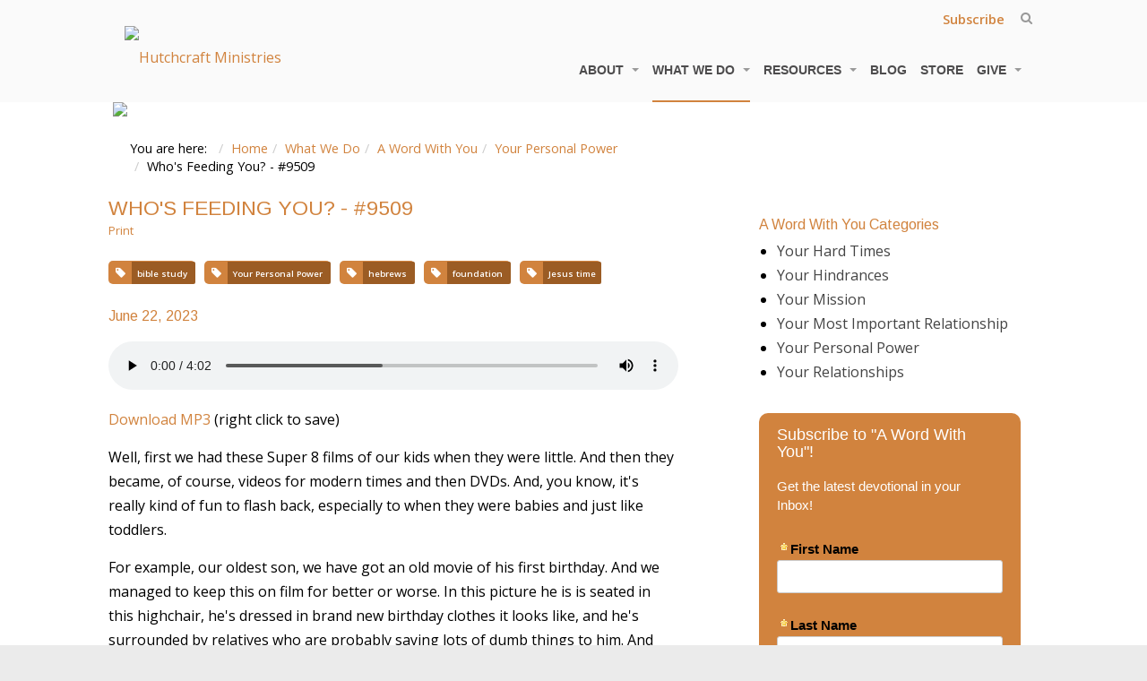

--- FILE ---
content_type: text/html; charset=utf-8
request_url: https://hutchcraft.com/a-word-with-you/your-personal-power/who-s-feeding-you-9509
body_size: 49475
content:

<!DOCTYPE html>
<html prefix="og: https://ogp.me/ns#" lang="en-gb" dir="ltr"
	  class='com_content view-article itemid-156 j31 mm-hover'>

<head>
<link href="https://hutchcraft.com/a-word-with-you/your-personal-power/who-s-feeding-you-9509" rel="canonical" />

<!-- Google Tag Manager JS V.1.0.0 from Tools for Joomla -->
<script>(function(w,d,s,l,i){w[l]=w[l]||[];w[l].push({'gtm.start':
new Date().getTime(),event:'gtm.js'});var f=d.getElementsByTagName(s)[0],
j=d.createElement(s),dl=l!='dataLayer'?'&l='+l:'';j.async=true;j.src=
'//www.googletagmanager.com/gtm.js?id='+i+dl;f.parentNode.insertBefore(j,f);
})(window,document,'script','dataLayer','GTM-MPRDHFV');</script>
<!-- End Google Tag Manager JS -->
	<base href="https://hutchcraft.com/a-word-with-you/your-personal-power/who-s-feeding-you-9509" />
	<meta http-equiv="content-type" content="text/html; charset=utf-8" />
	<meta name="keywords" content="ron hutchcraft, native, native ministries, a word with you, on eagles wings, warrior leadership summit" />
	<meta name="robots" content="max-snippet:-1, max-image-preview:large, max-video-preview:-1" />
	<meta name="twitter:card" content="summary" />
	<meta name="twitter:url" content="https://hutchcraft.com/a-word-with-you/your-personal-power/who-s-feeding-you-9509" />
	<meta name="twitter:title" content="Who&amp;#039;s Feeding You? - #9509 | Hutchcraft Ministries, Inc." />
	<meta name="twitter:description" content="Well, first we had these Super 8 films of our kids when they were little." />
	<meta name="twitter:image" content="https://hutchcraft.com/images/AWWY_Images/2023-06/2023-06-22-Whos-Feeding-You-.jpg" />
	<meta name="description" content="Well, first we had these Super 8 films of our kids when they were little." />
	
	<title>Who's Feeding You? - #9509 | Hutchcraft Ministries, Inc.</title>
	<link href="/templates/hub2/favicon.ico" rel="shortcut icon" type="image/vnd.microsoft.icon" />
	<link href="/templates/hub2/local/css/bootstrap.css" rel="stylesheet" type="text/css" />
	<link href="https://hutchcraft.com/media/jbtype/css/font-awesome.css" rel="stylesheet" type="text/css" />
	<link href="/plugins/content/jw_disqus/jw_disqus/tmpl/css/template.css?v=3.7.0" rel="stylesheet" type="text/css" />
	<link href="/media/plg_content_osembed/css/osembed.css?47354877541923135499c38a6606138a" rel="stylesheet" type="text/css" />
	<link href="/plugins/system/jce/css/content.css?e5f0ab9ae729be7b6c034ab3e04928b2" rel="stylesheet" type="text/css" />
	<link href="/plugins/system/joomsharebarpro/joomsharebarpro/css/jsb.css" rel="stylesheet" type="text/css" />
	<link href="/plugins/system/joomsharebarpro/joomsharebarpro/css/jsb_design06.css" rel="stylesheet" type="text/css" />
	<link href="/templates/system/css/system.css" rel="stylesheet" type="text/css" />
	<link href="/templates/hub2/local/css/template.css" rel="stylesheet" type="text/css" />
	<link href="/templates/hub2/local/css/megamenu.css" rel="stylesheet" type="text/css" />
	<link href="/templates/hub2/local/css/off-canvas.css" rel="stylesheet" type="text/css" />
	<link href="/templates/hub2/fonts/font-awesome/css/font-awesome.min.css" rel="stylesheet" type="text/css" />
	<link href="/templates/hub2/css/custom.css" rel="stylesheet" type="text/css" />
	<style type="text/css">
</style>
	<script type="application/json" class="joomla-script-options new">{"csrf.token":"0a66734fdf0c5250310be8a4d702d691","system.paths":{"root":"","base":""}}</script>
	<script src="/media/system/js/mootools-core.js?e5f0ab9ae729be7b6c034ab3e04928b2" type="text/javascript"></script>
	<script src="/media/system/js/core.js?e5f0ab9ae729be7b6c034ab3e04928b2" type="text/javascript"></script>
	<script src="/media/jui/js/jquery.min.js?e5f0ab9ae729be7b6c034ab3e04928b2" type="text/javascript"></script>
	<script src="/media/jui/js/jquery-noconflict.js?e5f0ab9ae729be7b6c034ab3e04928b2" type="text/javascript"></script>
	<script src="/media/jui/js/jquery-migrate.min.js?e5f0ab9ae729be7b6c034ab3e04928b2" type="text/javascript"></script>
	<script src="/media/plg_content_osembed/js/osembed.min.js?47354877541923135499c38a6606138a" type="text/javascript"></script>
	<script src="/media/system/js/caption.js?e5f0ab9ae729be7b6c034ab3e04928b2" type="text/javascript"></script>
	<script src="/plugins/system/t3/base-bs3/bootstrap/js/bootstrap.js?e5f0ab9ae729be7b6c034ab3e04928b2" type="text/javascript"></script>
	<script src="/plugins/system/joomsharebarpro/joomsharebarpro/js/jsb.min.js" type="text/javascript"></script>
	<script src="/plugins/system/joomsharebarpro/joomsharebarpro/socialite/socialite_new.min.js" type="text/javascript"></script>
	<script src="/plugins/system/t3/base-bs3/js/jquery.tap.min.js" type="text/javascript"></script>
	<script src="/plugins/system/t3/base-bs3/js/off-canvas.js" type="text/javascript"></script>
	<script src="/plugins/system/t3/base-bs3/js/script.js" type="text/javascript"></script>
	<script src="/plugins/system/t3/base-bs3/js/menu.js" type="text/javascript"></script>
	<script type="text/javascript">

			window.addEventListener("load", function (){
				var myelement = document.createDocumentFragment();
				var temp = document.createElement("div");
				temp.innerHTML = '<img src="/index.php?option=com_awocoupon&task=cronjs&time=1770101789" alt="" width="0" height="0" style="border:none;margin:0; padding:0"/>';
				while (temp.firstChild) {
					myelement.appendChild(temp.firstChild);
				}
				document.body.appendChild(myelement);
			});
		jQuery(window).on('load',  function() {
				new JCaption('img.caption');
			});jQuery(function($){ initTooltips(); $("body").on("subform-row-add", initTooltips); function initTooltips (event, container) { container = container || document;$(container).find(".hasTooltip").tooltip({"html": true,"container": "body"});} });var buttonSize = '12'; var buttonSizeResp = '10'; var frontpage = '0'; var view = 'article'; var verticalSlide = 'slide_animation'; var horizontalSlide = 'slide'; var slideAnimationDuration = '400'; var lazyLoadingType = 'default'; var left_margin = '-620'; var user_styles = 'z-index: 999; margin-top: 10px; margin-bottom: 10px; background: #ffffff; height: auto; width: auto; border-radius: 5px; border: 0px none #ffffff; box-shadow: none; margin-top: 10px; margin-bottom: 10px; background: #ffffff; height: auto; width: auto; border-radius: 5px; border: 0px none #ffffff; box-shadow: none; '; var positioning = ''; var annotation = 'horizontal'; var transform = '1'; var content = 'content';</script>
	<link href="http://feeds.feedburner.com/" rel="alternate" type="text/html" title="A Word With You RSS Feed" />
	<link href="http://feeds.feedburner.com/" rel="alternate" type="application/rss+xml" title="Verse of the Day" />
	<script type="text/javascript">
	var WStyle1 = "width=800,height=500,scrollbars=1";
	var WStyle2 = "width=400,height=200";
	</script>
	<meta property="og:title" content="Who&#039;s Feeding You? - #9509 | Hutchcraft Ministries, Inc."/>
	<meta property="og:type" content="article"/>
	<meta property="og:url" content="https://hutchcraft.com/a-word-with-you/your-personal-power/who-s-feeding-you-9509"/>
	<meta property="og:site_name" content="Hutchcraft Ministries"/>
	<meta property="og:description" content="Well, first we had these Super 8 films of our kids when they were little."/>
	<meta property="og:image" content="https://hutchcraft.com/images/AWWY_Images/2023-06/2023-06-22-Whos-Feeding-You-.jpg"/>

	
<!-- META FOR IOS & HANDHELD -->
	<meta name="viewport" content="width=device-width, initial-scale=1.0, maximum-scale=1.0, user-scalable=no"/>
	<style type="text/stylesheet">
		@-webkit-viewport   { width: device-width; }
		@-moz-viewport      { width: device-width; }
		@-ms-viewport       { width: device-width; }
		@-o-viewport        { width: device-width; }
		@viewport           { width: device-width; }
	</style>
	<script type="text/javascript">
		//<![CDATA[
		if (navigator.userAgent.match(/IEMobile\/10\.0/)) {
			var msViewportStyle = document.createElement("style");
			msViewportStyle.appendChild(
				document.createTextNode("@-ms-viewport{width:auto!important}")
			);
			document.getElementsByTagName("head")[0].appendChild(msViewportStyle);
		}
		//]]>
	</script>
<meta name="HandheldFriendly" content="true"/>
<meta name="apple-mobile-web-app-capable" content="YES"/>
<!-- //META FOR IOS & HANDHELD -->



<link rel="stylesheet" href="/templates/hub2/css/print.css" type="text/css" media="print" />

<!-- Le HTML5 shim and media query for IE8 support -->
<!--[if lt IE 9]>
<script src="//html5shim.googlecode.com/svn/trunk/html5.js"></script>
<script type="text/javascript" src="/plugins/system/t3/base-bs3/js/respond.min.js"></script>
<![endif]-->

<!-- Fonts -->
<style type="text/css">
			html > body {font-family: Open Sans}
				h1, h2, h3, h4, h5, h6, blockquote {font-family: Arimo}
				#navwrap li {font-family: sans-serif}
				#logo  a{font-family: Open Sans;
			}
		
		
			 {font-family:;}
		
	
</style>

<script type="text/javascript" src="/templates/hub2/js/template.js"></script>


<!-- Global site tag (gtag.js) - Google Analytics -->
<script async src="https://www.googletagmanager.com/gtag/js?id=G-Z3XTSK7RZT"></script>

<script>
window.dataLayer = window.dataLayer || [];function gtag(){dataLayer.push(arguments);}gtag('js', new Date()); gtag('config', 'G-Z3XTSK7RZT');
</script>
<!-- Hotjar Tracking Code for Hutchcraft Ministries -->
<script> (function(h,o,t,j,a,r){ h.hj=h.hj||function(){(h.hj.q=h.hj.q||[]).push(arguments)}; h._hjSettings={hjid:4977355,hjsv:6}; a=o.getElementsByTagName('head')[0]; r=o.createElement('script');r.async=1; r.src=t+h._hjSettings.hjid+j+h._hjSettings.hjsv; a.appendChild(r); })(window,document,'https://static.hotjar.com/c/hotjar-','.js?sv='); </script>
<!-- Google tag (gtag.js) -->
<script async src="https://www.googletagmanager.com/gtag/js?id=G-Z3XTSK7RZT"></script>
<script>
  window.dataLayer = window.dataLayer || [];
  function gtag(){dataLayer.push(arguments);}
  gtag('js', new Date());

  gtag('config', 'G-Z3XTSK7RZT');
</script>







</head>

<body>
<!-- Google Tag Manager iframe V.1.0.0 from Tools for Joomla -->
<noscript><iframe src='//www.googletagmanager.com/ns.html?id=GTM-MPRDHFV'
height='0' width='0' style='display:none;visibility:hidden'></iframe></noscript>
<!-- End Google Tag Manager iframe -->
	<div class="t3-wrapper"> <!-- Need this wrapper for off-canvas menu. Remove if you don't use of-canvas -->
		
		<div id="top-area-wrap">
			<a id="home-link" name="home-link"></a>
			
			


	
<!-- Top -->
<section id="topwrap">
	<div class="container ">
	  	<!-- SPOTLIGHT -->
	<div class="zen-spotlight zen-top  ">
		<div class="row">
							<div id="top1" class=" col-lg-4 col-md-4 col-sm-4  col-xs-6 hidden-xs ">
					
										
					&nbsp;
					
									
				</div>
							<div id="top2" class=" col-lg-4 col-md-4 col-sm-4  col-xs-6 hidden-xs ">
					
										
					&nbsp;
					
									
				</div>
							<div id="top3" class=" col-lg-4 col-md-4 col-sm-4 col-xs-12">
					
										
							
		<div class="moduletable ">
			<div class="module-inner">
						<div class="zen-module-body">
				

<div class="custom"  >
	<p style="float: right; padding-right: 20px;">&nbsp;&nbsp;&nbsp;&nbsp; <a href="https://info.hutchcraft.com/subscribe"><b>Subscribe</b></a> &nbsp; <!-- <a href="https://hutchcraft.com/give/give-to-rhm" class="dontate-btn"><b>Donate Now</b> --><a href="/search"><em class="fa fa-search" aria-hidden="true"></em></a></p></div>
			</div>
						</div>
		</div>
	
					
									
				</div>
					</div>
	</div>
<!-- SPOTLIGHT -->
	  
	    	</div>
</section>

		
			

<!-- MAIN NAVIGATION -->


<!-- MAIN NAVIGATION -->
<nav id="navwrap" class="affix-top wrap navbar t3-mainnav" data-spy="affix" data-offset-top="50">

	<div class="container">
		<div class="row">
			<div class="navbar-default">	
					<!-- SPOTLIGHT -->
	<div class="zen-spotlight zen-menu  ">
		<div class="row">
							<div id="logo" class=" col-lg-3 col-md-3 col-sm-3 col-xs-8">
					
										
							
		<div class="moduletable ">
			<div class="module-inner">
						<div class="zen-module-body">
				

<div class="custom"  >
	<div class="logo"><a href="http://hutchcraft.com" class="wf_file"><img src="https://hutchcraft.com/images/logos/hutchcraft-ministries-logo.png" title="Hutchcraft Ministries" alt="Hutchcraft Ministries" width="218" height="81" /></a></div></div>
			</div>
						</div>
		</div>
	
					
									
				</div>
							<div id="menu" class=" col-lg-9 col-md-9 col-sm-9 col-xs-4">
					
								
<!-- NAVBAR HEADER -->
<div class="navbar-header ">
			<!-- OFF-CANVAS -->
	
<button class="btn btn-default floatleft off-canvas-toggle " type="button" data-pos="left" data-nav="#t3-off-canvas" data-effect="off-canvas-effect-3">
  <i class="fa fa-bars"> Menu</i>
</button>

<!-- OFF-CANVAS SIDEBAR -->
<div id="t3-off-canvas" class="t3-off-canvas ">

  <div class="t3-off-canvas-header">
    <h2 class="t3-off-canvas-header-title">Menu</h2>
    <button type="button" class="close" data-dismiss="modal" aria-hidden="true">&times;</button>
  </div>

  <div class="t3-off-canvas-body">
     	<div class="moduletable " id="Mod120">
     <div class="zen-module-inner">
              <div class="zen-module-body">
       <ul class="nav nav-pills nav-stacked menu">
<li class="item-101 default"><a href="/" class="hidden">Home</a></li><li class="item-139 parent"><a href="/about-hutchcraft-ministries/about-hutchcraft-ministries" class="">About</a></li><li class="item-130 active deeper dropdown parent"><a href="/general/what-we-do" class=" dropdown-toggle" data-toggle="dropdown">What We Do<em class="caret"></em></a><ul class="dropdown-menu"><li class="item-120 active dropdown-submenu parent"><a href="/general/a-word-with-you" class="">A Word With You</a><ul class="dropdown-menu"><li class="item-152"><a href="/a-word-with-you/your-hard-times/" class="">Your Hard Times</a></li><li class="item-153"><a href="/a-word-with-you/your-hindrances/" class="">Your Hindrances</a></li><li class="item-154"><a href="/a-word-with-you/your-mission/" class="">Your Mission</a></li><li class="item-155"><a href="/a-word-with-you/your-most-important-relationship/" class="">Your Most Important Relationship</a></li><li class="item-156 current active"><a href="/a-word-with-you/your-personal-power/" class="">Your Personal Power</a></li><li class="item-157"><a href="/a-word-with-you/your-relationships/" class="">Your Relationships</a></li></ul></li><li class="item-177"><a href="/a-life-that-matters/a-life-that-matters" class="">A Life That Matters</a></li><li class="item-174 parent"><a href="/on-eagles-wings" class="">On Eagles' Wings</a></li><li class="item-1261 parent"><a href="/go-m-a-d-podcast/go-m-a-d-podcast" class="">Go M.A.D. Podcast</a></li></ul></li><li class="item-131 parent"><a href="/resources/resource-library" class="">Resources</a></li><li class="item-119"><a href="/blogs/ron-hutchcrafts-blogs/" class="">Blog</a></li><li class="item-255"><a href="https://store.hutchcraft.com" class="">Store </a></li><li class="item-1314 parent"><a href="/give/give-to-hutchcraft-ministries" class="">Give</a></li></ul>
       </div>
     </div>
   </div>
 	
  </div>

</div>
<!-- //OFF-CANVAS SIDEBAR -->

<!-- //OFF-CANVAS -->

	
	
	
												
						<nav class="t3-navbar navbar-collapse collapse zenright">
								
								<!-- NAVBAR MAIN -->
																			
											
							<div  class="t3-megamenu animate fading"  data-duration="400" data-responsive="true">
<ul itemscope itemtype="http://www.schema.org/SiteNavigationElement" class="nav navbar-nav level0">
<li itemprop='name' class="rhm" data-id="101" data-level="1" data-class="rhm">
<a itemprop='url' class="hidden"  href="/"   data-target="#">Home </a>

</li>
<li itemprop='name' class="dropdown mega" data-id="139" data-level="1">
<a itemprop='url' class=" dropdown-toggle"  href="/about-hutchcraft-ministries/about-hutchcraft-ministries"   data-target="#" data-toggle="dropdown">About <em class="caret"></em></a>

<div class="nav-child dropdown-menu mega-dropdown-menu"  ><div class="mega-dropdown-inner">
<div class="row">
<div class="col-xs-12 mega-col-nav" data-width="12"><div class="mega-inner">
<ul itemscope itemtype="http://www.schema.org/SiteNavigationElement" class="mega-nav level1">
<li itemprop='name'  data-id="183" data-level="2">
<a itemprop='url' class=""  href="/about-hutchcraft-ministries/about-hutchcraft-ministries"   data-target="#">About </a>

</li>
<li itemprop='name'  data-id="184" data-level="2">
<a itemprop='url' class=""  href="/about-hutchcraft-ministries/hutchcraft-ministries-board-of-directors-2"   data-target="#">Board of Directors </a>

</li>
<li itemprop='name'  data-id="172" data-level="2">
<a itemprop='url' class=""  href="/about-hutchcraft-ministries/hutchcraft-ministries-statement-of-faith"   data-target="#">Statement of Faith </a>

</li>
<li itemprop='name'  data-id="176" data-level="2">
<a itemprop='url' class=""  href="/about-hutchcraft-ministries/contact-hutchcraft-ministries"   data-target="#">Contact Us </a>

</li>
</ul>
</div></div>
</div>
</div></div>
</li>
<li itemprop='name' class="active dropdown mega rhm" data-id="130" data-level="1" data-class="rhm">
<a itemprop='url' class=" dropdown-toggle"  href="/general/what-we-do"   data-target="#" data-toggle="dropdown">What We Do <em class="caret"></em></a>

<div class="nav-child dropdown-menu mega-dropdown-menu"  ><div class="mega-dropdown-inner">
<div class="row">
<div class="col-xs-12 mega-col-nav" data-width="12"><div class="mega-inner">
<ul itemscope itemtype="http://www.schema.org/SiteNavigationElement" class="mega-nav level1">
<li itemprop='name' class="active dropdown-submenu mega" data-id="120" data-level="2">
<a itemprop='url' class=""  href="/general/a-word-with-you"   data-target="#">A Word With You </a>

<div class="nav-child dropdown-menu mega-dropdown-menu"  ><div class="mega-dropdown-inner">
<div class="row">
<div class="col-xs-12 mega-col-nav" data-width="12"><div class="mega-inner">
<ul itemscope itemtype="http://www.schema.org/SiteNavigationElement" class="mega-nav level2">
<li itemprop='name'  data-id="152" data-level="3">
<a itemprop='url' class=""  href="/a-word-with-you/your-hard-times/"   data-target="#">Your Hard Times </a>

</li>
<li itemprop='name'  data-id="153" data-level="3">
<a itemprop='url' class=""  href="/a-word-with-you/your-hindrances/"   data-target="#">Your Hindrances </a>

</li>
<li itemprop='name'  data-id="154" data-level="3">
<a itemprop='url' class=""  href="/a-word-with-you/your-mission/"   data-target="#">Your Mission </a>

</li>
<li itemprop='name'  data-id="155" data-level="3">
<a itemprop='url' class=""  href="/a-word-with-you/your-most-important-relationship/"   data-target="#">Your Most Important Relationship </a>

</li>
<li itemprop='name' class="current active" data-id="156" data-level="3">
<a itemprop='url' class=""  href="/a-word-with-you/your-personal-power/"   data-target="#">Your Personal Power </a>

</li>
<li itemprop='name'  data-id="157" data-level="3">
<a itemprop='url' class=""  href="/a-word-with-you/your-relationships/"   data-target="#">Your Relationships </a>

</li>
</ul>
</div></div>
</div>
</div></div>
</li>
<li itemprop='name'  data-id="177" data-level="2">
<a itemprop='url' class=""  href="/a-life-that-matters/a-life-that-matters"   data-target="#">A Life That Matters </a>

</li>
<li itemprop='name' class="dropdown-submenu mega" data-id="174" data-level="2">
<a itemprop='url' class=""  href="/on-eagles-wings"   data-target="#">On Eagles' Wings </a>

<div class="nav-child dropdown-menu mega-dropdown-menu"  ><div class="mega-dropdown-inner">
<div class="row">
<div class="col-xs-12 mega-col-nav" data-width="12"><div class="mega-inner">
<ul itemscope itemtype="http://www.schema.org/SiteNavigationElement" class="mega-nav level2">
<li itemprop='name'  data-id="1234" data-level="3">
<a itemprop='url' class=""  href="/on-eagles-wings/about"   data-target="#">About </a>

</li>
<li itemprop='name'  data-id="1235" data-level="3">
<a itemprop='url' class=""  href="/on-eagles-wings/our-story"   data-target="#">Our Story </a>

</li>
<li itemprop='name'  data-id="1236" data-level="3">
<a itemprop='url' class=""  href="/on-eagles-wings/programs"   data-target="#">Programs </a>

</li>
<li itemprop='name'  data-id="1237" data-level="3">
<a itemprop='url' class=""  href="/on-eagles-wings/leadership-center"   data-target="#">Leadership Center </a>

</li>
<li itemprop='name'  data-id="1238" data-level="3">
<a itemprop='url' class=""  href="/on-eagles-wings/get-involved"   data-target="#">Get Involved </a>

</li>
<li itemprop='name'  data-id="179" data-level="3">
<a itemprop='url' class=""  href="/on-eagles-wings/updates"   data-target="#">Updates </a>

</li>
</ul>
</div></div>
</div>
</div></div>
</li>
<li itemprop='name' class="dropdown-submenu mega" data-id="1261" data-level="2">
<a itemprop='url' class=""  href="/go-m-a-d-podcast/go-m-a-d-podcast"   data-target="#">Go M.A.D. Podcast </a>

<div class="nav-child dropdown-menu mega-dropdown-menu"  ><div class="mega-dropdown-inner">
<div class="row">
<div class="col-xs-12 mega-col-nav" data-width="12"><div class="mega-inner">
<ul itemscope itemtype="http://www.schema.org/SiteNavigationElement" class="mega-nav level2">
<li itemprop='name'  data-id="1270" data-level="3">
<a itemprop='url' class=""  href="/go-m-a-d-podcast/blogs/"   data-target="#">Go M.A.D. Blog </a>

</li>
</ul>
</div></div>
</div>
</div></div>
</li>
</ul>
</div></div>
</div>
</div></div>
</li>
<li itemprop='name' class="dropdown mega rhm" data-id="131" data-level="1" data-class="rhm">
<a itemprop='url' class=" dropdown-toggle"  href="/resources/resource-library"   data-target="#" data-toggle="dropdown">Resources <em class="caret"></em></a>

<div class="nav-child dropdown-menu mega-dropdown-menu"  ><div class="mega-dropdown-inner">
<div class="row">
<div class="col-xs-12 mega-col-nav" data-width="12"><div class="mega-inner">
<ul itemscope itemtype="http://www.schema.org/SiteNavigationElement" class="mega-nav level1">
<li itemprop='name' class="dropdown-submenu mega rhm" data-id="132" data-level="2" data-class="rhm">
<a itemprop='url' class=""  href="/resources/articles"   data-target="#">Articles </a>

<div class="nav-child dropdown-menu mega-dropdown-menu"  ><div class="mega-dropdown-inner">
<div class="row">
<div class="col-xs-12 mega-col-nav" data-width="12"><div class="mega-inner">
<ul itemscope itemtype="http://www.schema.org/SiteNavigationElement" class="mega-nav level2">
<li itemprop='name'  data-id="133" data-level="3">
<a itemprop='url' class=""  href="/life-issues/"   data-target="#">Life Issues </a>

</li>
<li itemprop='name'  data-id="136" data-level="3">
<a itemprop='url' class=""  href="/motivational-articles/"   data-target="#">Motivational Articles </a>

</li>
</ul>
</div></div>
</div>
</div></div>
</li>
<li itemprop='name' class="dropdown-submenu mega rhm" data-id="134" data-level="2" data-class="rhm">
<a itemprop='url' class=""  href="/resources/audio/audio-resources"   data-target="#">Audio </a>

<div class="nav-child dropdown-menu mega-dropdown-menu"  ><div class="mega-dropdown-inner">
<div class="row">
<div class="col-xs-12 mega-col-nav" data-width="12"><div class="mega-inner">
<ul itemscope itemtype="http://www.schema.org/SiteNavigationElement" class="mega-nav level2">
<li itemprop='name'  data-id="338" data-level="3">
<a itemprop='url' class=""  href="/resources/audio/chapel-messages/"   data-target="#">Chapel Messages </a>

</li>
<li itemprop='name'  data-id="472" data-level="3">
<a itemprop='url' class=""  href="/resources/audio/radio-specials/"   data-target="#">Radio Specials </a>

</li>
<li itemprop='name'  data-id="1340" data-level="3">
<a itemprop='url' class=""  href="/resources/audio/christmas-moments/christmas-moments-2025/"   data-target="#">Christmas Moments 2025 </a>

</li>
</ul>
</div></div>
</div>
</div></div>
</li>
<li itemprop='name'  data-id="334" data-level="2">
<a itemprop='url' class=""  href="/resources/e-books/"   data-target="#">eBooks </a>

</li>
<li itemprop='name'  data-id="354" data-level="2">
<a itemprop='url' class=""  href="/resources/videos"   data-target="#">Videos </a>

</li>
<li itemprop='name'  data-id="1315" data-level="2">
<a itemprop='url' class=""  href="https://info.hutchcraft.com/subscribe"   data-target="#">Subscribe</a>

</li>
</ul>
</div></div>
</div>
</div></div>
</li>
<li itemprop='name' class="rhm" data-id="119" data-level="1" data-class="rhm">
<a itemprop='url' class=""  href="/blogs/ron-hutchcrafts-blogs/"   data-target="#">Blog </a>

</li>
<li itemprop='name'  data-id="255" data-level="1">
<a itemprop='url' class=""  href="https://store.hutchcraft.com"   data-target="#">Store</a>

</li>
<li itemprop='name' class="dropdown mega" data-id="1314" data-level="1">
<a itemprop='url' class=" dropdown-toggle"  href="/give/give-to-hutchcraft-ministries"   data-target="#" data-toggle="dropdown">Give <em class="caret"></em></a>

<div class="nav-child dropdown-menu mega-dropdown-menu"  ><div class="mega-dropdown-inner">
<div class="row">
<div class="col-xs-12 mega-col-nav" data-width="12"><div class="mega-inner">
<ul itemscope itemtype="http://www.schema.org/SiteNavigationElement" class="mega-nav level1">
<li itemprop='name'  data-id="1316" data-level="2">
<a itemprop='url' class=""  href="/give/give-to-hutchcraft-ministries"   data-target="#">Give to Hutchcraft Ministries </a>

</li>
<li itemprop='name'  data-id="1317" data-level="2">
<a itemprop='url' class=""  href="/give/give-to-on-eagles-wings"   data-target="#">Give to On Eagles' Wings </a>

</li>
<li itemprop='name'  data-id="1333" data-level="2">
<a itemprop='url' class=""  href="/give/give-to-oewlc-scholarship"   data-target="#">Give to OEW LC scholarships </a>

</li>
</ul>
</div></div>
</div>
</div></div>
</li>
</ul>
</div>

														</nav>
						<!-- //NAVBAR MAIN -->
				
</div>

				
				</div>
					</div>
	</div>
<!-- SPOTLIGHT -->
			</div>
		</div>
	</div>
</nav>
<!-- //MAIN NAVIGATION -->

			


<section id="bannerwrap" class="clearfix"> 	<div class="container">
		<a id="banner-link" name="banner-link"></a>
		<div class="row">
						<!-- Banner-slogan -->
			<div id="banner-slogan"  class="col-lg-12 col-md-12 col-sm-12 col-xs-12">
			  
		<div class="moduletable ">
			<div class="module-inner">
						<div class="zen-module-body">
				

<div class="custom"  >
	<p><img src="/images/banners/AWWY-Section-Banner.jpg" alt="AWWY Section Banner" style="width:100%;" /></p></div>
			</div>
						</div>
		</div>
	
			</div>
			<!-- //banner-slogan -->
						<div id="banner"  class="col-lg-12 col-md-12 col-sm-12 col-xs-12">
						</div>
		</div>
  	</div>
</section>

			
			



		</div>
		
		<div id="grid2-area-wrap">
			
			


		
		</div>
		<div id="main-area-wrap">
		
			
			


			
			



			
			
<section id="mainWrap" class="clearfix main-right 1">
	<div class="container">
		<div class="row">
			<!-- SPOTLIGHT -->
	<div class="zen-spotlight zen-mainbody  ">
		<div class="row">
							<div id="main" class=" col-lg-8 col-md-8 col-sm-12 col-xs-12">
					
					
<!-- MAIN CONTENT -->
		<!-- Banner-slogan -->
	<div id="breadcrumb">
	  
		<div class="moduletable ">
			<div class="module-inner">
						<div class="zen-module-body">
				
<ol class="breadcrumb ">
	<li class="active">You are here: &#160;</li><li><a href="/" class="pathway">Home</a><span class="divider"><img src="/templates/hub2/images/system/arrow.png" alt="" /></span></li><li><a href="/general/what-we-do" class="pathway">What We Do</a><span class="divider"><img src="/templates/hub2/images/system/arrow.png" alt="" /></span></li><li><a href="/general/a-word-with-you" class="pathway">A Word With You</a><span class="divider"><img src="/templates/hub2/images/system/arrow.png" alt="" /></span></li><li><a href="/a-word-with-you/your-personal-power/" class="pathway">Your Personal Power</a><span class="divider"><img src="/templates/hub2/images/system/arrow.png" alt="" /></span></li><li><span>Who's Feeding You? - #9509</span></li></ol>
			</div>
						</div>
		</div>
	
	</div>
	<!-- //banner-slogan -->
		
	
			

				<link href="https://hutchcraft.com/plugins/content/s5_media_player/media/mediaelementplayer.min.css" property='stylesheet' rel="stylesheet" type="text/css" media="screen" />
            <script type="text/javascript">//<![CDATA[
            document.write('<style>.mejs-controls { background:#8C8B8D !important; }.mejs-time-loaded { background:#CD813D !important; }.mejs-time-total {background:#1F1F1F !important; }.mejs-time-current { background:#E1E4E4 !important; }.mejs-horizontal-volume-current { background:#E1E4E4 !important; }.mejs-horizontal-volume-total { background:#1F1F1F !important; }</style>');
            //]]></script>

            
<!-- Page header -->
<!-- // Page header -->

<div class="item-page" itemscope itemtype="https://schema.org/Article">
	
	<!-- Article -->
	<article itemscope itemtype="http://schema.org/Article">
	  <meta itemscope itemprop="mainEntityOfPage"  itemType="https://schema.org/WebPage" itemid="https://google.com/article"/>
		<meta itemprop="inLanguage" content="en-GB" />

					
<header class="article-header clearfix">
	<h1 class="article-title" itemprop="headline">
					<a href="/a-word-with-you/your-personal-power/who-s-feeding-you-9509" itemprop="url" title="Who's Feeding You? - #9509">
				Who's Feeding You? - #9509</a>
			</h1>

			</header>
				
				
		
  	<!-- Aside -->
				<aside class="article-aside clearfix">
					  		
<div class="print">
                           
                                    <a href="/a-word-with-you/your-personal-power/who-s-feeding-you-9509/print" title="Print" onclick="window.open(this.href,'win2','status=no,toolbar=no,scrollbars=yes,titlebar=no,menubar=no,resizable=yes,width=640,height=480,directories=no,location=no'); return false;" rel="nofollow">Print</a> <br />
                                            
    <br />
</div>
		  
							<dl class="article-info  muted">

		
			<dt class="article-info-term">
													Details							</dt>

			
			
			
					
					
			
						</dl>
		</aside>
				<!-- // Aside -->

		
		<!-- Item tags -->
						<div class="tags">
																	<span class="tag-51 tag-list0" itemprop="keywords">
					<a href="/tag/bible-study" class="label label-info">
						bible study					</a>
				</span>
																				<span class="tag-115 tag-list1" itemprop="keywords">
					<a href="/tag/your-personal-power" class="label label-info">
						Your Personal Power					</a>
				</span>
																				<span class="tag-192 tag-list2" itemprop="keywords">
					<a href="/tag/hebrews" class="label label-info">
						hebrews					</a>
				</span>
																				<span class="tag-408 tag-list3" itemprop="keywords">
					<a href="/tag/foundation" class="label label-info">
						foundation					</a>
				</span>
																				<span class="tag-519 tag-list4" itemprop="keywords">
					<a href="/tag/jesus-time" class="label label-info">
						Jesus time					</a>
				</span>
						</div>
				<!-- // Item tags -->

				
							
							<div class="pull-none item-image"> <img
		 src="/images/AWWY_Images/2023-06/2023-06-22-Whos-Feeding-You-.jpg" alt="" itemprop="image"/> </div>

			
			<section class="article-content clearfix" itemprop="articleBody">
				

<!-- JoomlaWorks "Disqus Comments (for Joomla)" (v3.7.0) starts here -->

<a id="startOfPage"></a>


<h3>June 22, 2023</h3>
<p><div class="videocontent" style="width:100%;max-width:700px;"><audio id="player1_0" style="width:100%;" controls="controls" preload="auto"><source src="https://media.hutchcraft.com/web/awwy/06-22-2023_AWWY.mp3" type="audio/mp3" /><span class="S5MediaEl"><strong>If you cannot see the media above - download here: </strong><a class="btn btn-primary button s5_media_player_download" href="https://media.hutchcraft.com/web/awwy/06-22-2023_AWWY.mp3">MP3</a> </span></audio></div><script src="https://hutchcraft.com/plugins/content/s5_media_player/media/mediaelement-and-player.min.js" type="text/javascript"></script><script type="text/javascript">
                    var $j = jQuery.noConflict();
                    $j(document).ready(function() {
                    $j("#player1_0").mediaelementplayer({
                    startVolume:            0.85,
                    enableAutosize:         true,
                    poster: "",
                    hideVideoControlsOnLoad:false,
                    iPadUseNativeControls: false,
                    iPhoneUseNativeControls: false,
                    AndroidUseNativeControls: false,
                    alwaysShowHours: false,
                    showTimecodeFrameCount: false,
                    framesPerSecond: 25,
                    enableKeyboard: false,
                    pauseOtherPlayers: true,
                    poster: ""
                    });
                });
                </script></p>
<p><a href="https://media.hutchcraft.com/web/awwy/06-22-2023_AWWY.mp3" target="_blank" rel="noopener">Download MP3</a> (right click to save)</p>
<p>Well, first we had these Super 8 films of our kids when they were little. And then they became, of course, videos for modern times and then DVDs. And, you know, it's really kind of fun to flash back, especially to when they were babies and just like toddlers.</p>
 
<p>For example, our oldest son, we have got an old movie of his first birthday. And we managed to keep this on film for better or worse. In this picture he is is seated in this highchair, he's dressed in brand new birthday clothes it looks like, and he's surrounded by relatives who are probably saying lots of dumb things to him. And Mom comes along and there she sets in front of him on his highchair a big, beautiful, fudgy, chocolatey birthday cake (you know where I'm going) with one candle in it.</p>
<p>Well, he blew out the candle, of course. Now the movie continues. My son is simply staring at the cake, trying to figure out what you're supposed to do with it. By the end of the movie he is wearing the cake, because he did try to feed it to himself. It was pretty messy, but at least he was feeding himself.</p>
<p>I'm Ron Hutchcraft and I want to have A Word With You today about "Who's Feeding You?"</p>
<p>Our word for today from the Word of God comes from <a href="http://www.biblegateway.com/passage/index.php?search=Hebrews+5;&version=31;&interface=print" onclick="window.open(this.href,this.target,WStyle1);return false;" rel="nofollow" title="Read Hebrews 5">Hebrews 5</a>. I'll begin reading at verse 12. The writer says, "Though by this time you ought to be teachers, you need someone to teach you the elementary truths of God's Word all over again. You need milk, not solid food. Anyone who lives on milk, being still an infant, is not acquainted with the teaching about righteousness. But solid food is for the mature, who by constant use have trained themselves to distinguish good from evil."</p>
<p>In essence, the writer here is saying, "You know, you've been around a while, guys. You should be into some serious spiritual issues. What are you doing still playing with entry level basics? You should be teaching others, but you still need someone to hold your hand." Now, we fed our son when he was first born, and that's pretty natural. But pretty soon he began to feed himself. In fact, we would have had cause to worry about him if he didn't feed himself.</p>
<p>See, God has a lot of underdeveloped kids who are still depending on someone else to feed them. You see, maturity means you feed yourself. So, who's spiritually feeding you most of the time? Now, we have a lot of folks giving us food: you know, radio programs, church services, websites, Bible studies, youth leaders, TV shows, and that's great. But it's all supposed to be supplemental. It's easy to be lazy about feeding yourself. The foundation of a relationship with Jesus Christ comes down to you and Jesus, alone in a room. You with a Bible in your hands digging out your personal word for today from the Word of God.</p>
<p>If that's not the center of your spiritual growth, you might be one of God's overgrown babies. It's what you discover first hand that really changes you inside. Isn't it time you set a regular time to feed yourself, to make that time with Jesus non-negotiable? Read it, and read it again to find something to do today because you read it. Write down what you're going to do and what you read. Get a journal going. And then, tell someone about what you got out of the Bible today. You say, "Well, I'm not really very good at feeding myself. I need professional feeders."</p>
<p>Well, my son wasn't very good at it either at first. He made a mess! He missed his mouth, but he was trying. He was growing. He got better as he did it more, and so will you. The important thing is that you are daily allowing time with Jesus where you can learn to feed yourself.</p>
<p>When you're doing that, well congratulations, you're beyond spiritual Pampers and you're on the road to really growing up!</p><div id="joomsharebar"><div class="joomsharebar_hori" style="z-index: 999; margin-top: 10px; margin-bottom: 10px; background: #ffffff; height: auto; width: auto; border-radius: 5px; border: 0px none #ffffff; box-shadow: none; "><div class="joomsharebar-button_hori"><a href="http://www.facebook.com/sharer.php?u=https://hutchcraft.com/a-word-with-you/your-personal-power/who-s-feeding-you-9509&amp;t=Who%27s+Feeding+You%3F+-+%239509"
                class="socialite facebook-like popup colorbg white design06"
                data-href="https://hutchcraft.com/a-word-with-you/your-personal-power/who-s-feeding-you-9509"
                data-layout="button_count"
                data-send="1"
                data-action="like"
                data-font="arial"
                data-colorscheme="light"
                target="_blank" style="width:6.2985em; border-radius:0px;">
                <span class="vhidden">Share on Facebook</span>
                Share
            </a>
        </div><div class="joomsharebar-button_hori"><a class="socialite twitter-share popup colorbg white design06" href="https://twitter.com/intent/tweet?text=Who%27s+Feeding+You%3F+-+%239509&amp;url=https%3A%2F%2Fhutchcraft.com%2Fa-word-with-you%2Fyour-personal-power%2Fwho-s-feeding-you-9509&amp;count=horizontal&amp;size=&amp;hashtags=&amp;related=" target="_blank" style="width:6.2985em; border-radius:0px;"><span class="vhidden">Share on Twitter</span>Share</a>
        </div><div class="joomsharebar-button_hori">
            <a href="http://www.linkedin.com/shareArticle?mini=true&amp;url=https://hutchcraft.com/a-word-with-you/your-personal-power/who-s-feeding-you-9509&amp;title=Who%27s+Feeding+You%3F+-+%239509"
                class="socialite linkedin-share popup colorbg white design06"
                data-url="https://hutchcraft.com/a-word-with-you/your-personal-power/who-s-feeding-you-9509"
                data-counter="right"
                data-showZero="true"
                target="_blank" style="width:6.2985em; border-radius:0px;">
                <span class="vhidden">Share on LinkedIn</span>
                Share
            </a>
        </div><div class="joomsharebar-button_hori"><div class="">
            <a href="http://www.pinterest.com/pin/create/button/?url=https://hutchcraft.com/a-word-with-you/your-personal-power/who-s-feeding-you-9509&amp;media=&amp;description=Who%27s+Feeding+You%3F+-+%239509"
                class="socialite pinterest-pinit popup colorbg white design06"
                data-count-layout="horizontal"
                target="_blank" style="width:6.2985em; border-radius:0px;">
                <span class="vhidden">Pin It!</span>
                Share
            </a></div>
            </div>
            </div><div style="clear:both;"></div></div>
        
<!-- Disqus comments block -->
<div class="jwDisqusForm">
    
            <div id="disqus_thread"></div>
            <script>
                var disqus_developer = '0';
                var disqus_config = function(){
                    this.page.url = 'https://hutchcraft.com/a-word-with-you/your-personal-power/who-s-feeding-you-9509';
                    this.page.identifier = 'b6bfb07bb0_id50017';
                    this.language = '';
                };
                (function() {
                    var d = document, s = d.createElement('script');
                    s.src = 'https://hutchcraft.disqus.com/embed.js';
                    s.setAttribute('data-timestamp', +new Date());
                    (d.head || d.body).appendChild(s);
                })();
            </script>
            <noscript>
                <a href="https://hutchcraft.disqus.com/?url=ref_noscript">View the discussion thread.</a>
            </noscript>
                <div id="jwDisqusFormFooter">
        <a id="jwDisqusBackToTop" href="#startOfPage">
            back to top        </a>
        <div class="clr"></div>
    </div>
</div>

<div class="clr"></div>


<!-- JoomlaWorks "Disqus Comments (for Joomla)" (v3.7.0) ends here -->
			</section>

			<!-- Footer -->
						<!-- // Footer -->

			
			
						
	</article>
	<!-- //Article -->

	
		</div>
		
		
		
<!-- //MAIN CONTENT -->
				
				</div>
							<div id="sidebar-2" class=" col-lg-4 col-md-4 col-sm-12 col-xs-12">
					
										
							
		<div class="moduletable ">
			<div class="module-inner">
						<div class="zen-module-title">
				<h3><span>A Word With You Categories</span></h3>
			</div>
						<div class="zen-module-body">
				<ul class="categories-module mod-list">
	<li> 		<h4>
		<a href="/a-word-with-you/your-hard-times/">
		Your Hard Times					</a>
		</h4>

					</li>
	<li> 		<h4>
		<a href="/a-word-with-you/your-hindrances/">
		Your Hindrances					</a>
		</h4>

					</li>
	<li> 		<h4>
		<a href="/a-word-with-you/your-mission/">
		Your Mission					</a>
		</h4>

					</li>
	<li> 		<h4>
		<a href="/a-word-with-you/your-most-important-relationship/">
		Your Most Important Relationship					</a>
		</h4>

					</li>
	<li> 		<h4>
		<a href="/a-word-with-you/your-personal-power/">
		Your Personal Power					</a>
		</h4>

					</li>
	<li> 		<h4>
		<a href="/a-word-with-you/your-relationships/">
		Your Relationships					</a>
		</h4>

					</li>
</ul>
			</div>
						</div>
		</div>
	
		<div class="moduletable ">
			<div class="module-inner">
						<div class="zen-module-body">
				

<div class="custom"  >
	<iframe src="https://info.hutchcraft.com/l/836243/2020-04-15/pwf2" width="100%" height="800" type="text/html" frameborder="0" allowTransparency="true" style="border: 0"></iframe></div>
			</div>
						</div>
		</div>
	
					
									
				</div>
					</div>
	</div>
<!-- SPOTLIGHT -->
		</div>
	</div>
</section>
			


			
			


			
			

<!-- Grid5 Row -->
<section id="grid6wrap">
<div class="container">
<a id="grid6-link" name="grid6-link"></a>
	  	<!-- SPOTLIGHT -->
	<div class="zen-spotlight zen-grid6  ">
		<div class="row">
							<div id="grid21" class=" col-lg-12 col-md-12 col-sm-12 col-xs-12">
					
										
							
		<div class="moduletable ">
			<div class="module-inner">
						<div class="zen-module-body">
				

<div class="custom"  >
	<p style="text-align: center;"><span style="font-size: 64px;"><a href="https://www.facebook.com/hutchcraftministries" target="_blank" rel="noopener"><em class="icon-facebook-sign" data-mce-empty="1">&nbsp;</em></a>&nbsp;&nbsp;&nbsp;&nbsp;<a href="https://twitter.com/ronhutchcraft" target="_blank" rel="noopener"><em class="icon-twitter-sign" data-mce-empty="1">&nbsp;</em></a>&nbsp;&nbsp;&nbsp;&nbsp;<a href="https://hutchcraft.com/about-hutchcraft-ministries/contact-hutchcraft-ministries"><em class="icon-envelope" data-mce-empty="1">&nbsp;</em></a>&nbsp;&nbsp;&nbsp;&nbsp;<a href="https://www.youtube.com/user/HutchcraftMinistries" target="_blank" rel="noopener"><em class="icon-youtube" data-mce-empty="1">&nbsp;</em></a></span></p></div>
			</div>
						</div>
		</div>
	
					
									
				</div>
					</div>
	</div>
<!-- SPOTLIGHT -->
  </div>
</section>

		</div>
		<div id="bottom-area-wrap">
		

	<section id="bottomrow">
		<a id="bottom-link" name="bottom-link"></a>
		<div class="container">
	  			<!-- SPOTLIGHT -->
	<div class="zen-spotlight zen-bottom  ">
		<div class="row">
							<div id="bottom1" class=" col-lg-4 col-md-4 col-sm-4 col-xs-6">
					
										
							
		<div class="moduletable ">
			<div class="module-inner">
						<div class="zen-module-body">
				

<div class="custom"  >
	<h4 style="text-align: center;">GET IN TOUCH</h4>
<p style="text-align: center;">Hutchcraft Ministries<br />P.O. Box 400<br /> Harrison, AR 72602-0400</p>
<p style="text-align: center;">(870) 741-3300<br />(877) 741-1200 (toll-free)<br />(870) 741-3400 (fax)</p></div>
			</div>
						</div>
		</div>
	
					
									
				</div>
							<div id="bottom2" class=" col-lg-4 col-md-4 col-sm-4 col-xs-6">
					
										
							
		<div class="moduletable ">
			<div class="module-inner">
						<div class="zen-module-body">
				

<div class="custom"  >
	<h4 style="text-align: center;">FIND OUT MORE</h4>
<p style="text-align: center;"><a href="/">Home</a> / <a href="https://hutchcraft.com/about-hutchcraft-ministries/about-hutchcraft-ministries">About</a></p>
<p style="text-align: center;"><a href="/general/what-we-do">What We Do</a> / <a href="/resources/resource-library">Resources</a></p>
<p style="text-align: center;"><a href="/news">News</a> / <a href="/blogs/ron-hutchcrafts-blogs/">Blog</a> / <a href="https://store.hutchcraft.com/">Store</a></p>
<p style="text-align: center;"><a href="https://hutchcraft.com/about-hutchcraft-ministries/contact-hutchcraft-ministries">Contact Us</a> / <a href="https://hutchcraft.com/about-hutchcraft-ministries/hutchcraft-ministries-privacy-policy">Privacy Policy</a></p>
<p style="text-align: center;"><a href="https://hutchcraft.com/give/give-to-hutchcraft-ministries">Donate</a></p></div>
			</div>
						</div>
		</div>
	
					
									
				</div>
							<div id="bottom3" class=" col-lg-4 col-md-4 col-sm-4 col-xs-12">
					
										
							
		<div class="moduletable ">
			<div class="module-inner">
						<div class="zen-module-body">
				

<div class="custom"  >
	<h4 style="text-align: center;">STAY UPDATED</h4>
<p style="text-align: center;">We have many helpful and encouraging resources ready to be delivered to your inbox.</p>
<p style="text-align: center;">Please know we will never share or sell your info.</p>
<p style="text-align: center;"><span style="color: #444444; line-height: 18px;"><a href="https://info.hutchcraft.com/subscribe">Subscribe</a></p></div>
			</div>
						</div>
		</div>
	
					
									
				</div>
					</div>
	</div>
<!-- SPOTLIGHT -->
	  	</div>
	</section>

		
		
<!-- FOOTER -->
<footer id="footerwrap" class="wrap zen-footer">
  <section class="zen-copyright">
    <div class="container">
      <div class="row">
        	<div class=" col-xs-12 col-sm-9  col-md-9">
          

<div class="custom"  >
	<p><img style="margin-right: 10px; float: left;" src="https://hutchcraft.com/images/logos/HM_logo_23px_tall_white.png" alt="rhm-logo-white" width="55" height="23" /> Copyright 2026 - All Rights Reserved - Hutchcraft Ministries</p></div>

        </div>
        <div class=" col-xs-12 col-sm-3  col-md-3">
        	<div id="zen-copyright">
        	

<div class="custom"  >
	<p><span style="font-size: 24px;"><a href="https://www.facebook.com/hutchcraftministries" target="_blank" rel="noopener"><em class="icon-facebook-sign"></em></a>&nbsp;&nbsp;&nbsp;&nbsp;<a href="https://twitter.com/ronhutchcraft" target="_blank" rel="noopener"><em class="icon-twitter-sign"></em></a>&nbsp;&nbsp;&nbsp;&nbsp;<a href="https://hutchcraft.com/about-hutchcraft-ministries/contact-hutchcraft-ministries"><em class="icon-envelope"></em></a>&nbsp;&nbsp;&nbsp;&nbsp;<a href="https://www.youtube.com/user/HutchcraftMinistries" target="&quot;"><em class="icon-youtube"></em></a></span></p></div>
	
			</div>
        </div>
      </div>
    </div>
  </section>
</footer>



<!-- //FOOTER -->
 		</div>
  </div>
  
  	


  
  	
<div id="toTop" class="hidden-phone"><a id="toTopLink"><span class="icon-arrow-up"></span><span id="toTopText"> Back to top</span></a></div>
<script type="text/javascript">
	jQuery(document).ready(function(){
			
			jQuery(window).scroll(function () {
			
				if (jQuery(this).scrollTop() >200) {
				 	jQuery("#toTop").fadeIn();
				}
				else {
				 	jQuery("#toTop").fadeOut();
				}
			});
		
			jQuery("#toTop").click(function() {
				jQuery("html, body").animate({ scrollTop: 0 }, "slow");
				 return false;
			});
	});
</script>




<script type="text/javascript">
jQuery(document).ready(function(){
	jQuery('.accordion ul.nav li').zenaccordion({
	
	  	 showactive: true,
  	   	 type:"accordion"
 	});
});
</script>




 	
 	<script type="text/javascript">
      WebFontConfig = {
      
      google: {
          families: [ 
          	'Open+Sans:400,600,300:latin', 'Arimo'          ]}
        
      
      };
      (function() {
        var wf = document.createElement('script');
        wf.src = ('https:' == document.location.protocol ? 'https' : 'http') +
            '://ajax.googleapis.com/ajax/libs/webfont/1/webfont.js';
        wf.type = 'text/javascript';
        wf.async = 'true';
        var s = document.getElementsByTagName('script')[0];
        s.parentNode.insertBefore(wf, s);
      })();
</script>


</body>

</html>

--- FILE ---
content_type: text/html; charset=utf-8
request_url: https://info.hutchcraft.com/l/836243/2020-04-15/pwf2
body_size: 4830
content:
<!DOCTYPE html>
<html>
    <head>
        <base href="https://info.hutchcraft.com/" >
        <meta charset="utf-8"/>
        <meta name="description" content=""/>
        <meta name="viewport" content="width=device-width,initial-scale=1.0"/>
        <title></title>
        <link rel="stylesheet" type="text/css" href="https://maxcdn.bootstrapcdn.com/bootstrap/3.3.5/css/bootstrap.min.css">
        <script src="https://ajax.googleapis.com/ajax/libs/jquery/1.11.3/jquery.min.js"></script>
        <style>

        /* --------------------------------------------------------------
            FORM STYLES
        ----------------------------------------------------------------- */

            #pardot-form .g-recaptcha > div {
                width: 100% !important;
            }
            #pardot-form .g-recaptcha > div > div {
                float: right;
            }
            /* Border-box box model FTW! */
            #pardot-form,
            #pardot-form *,
            #pardot-form *:before,
            #pardot-form *:after {
                -webkit-box-sizing: border-box;
                -moz-box-sizing: border-box;
                box-sizing: border-box;
            }

            /* Override form margin and padding set in the default stylesheet. Inherit font and color from page. */
            #pardot-form {
                margin: 0;
                padding: 0;
                font: inherit;
                color: inherit;
            }

            /* Override form field wrapper margin and padding set in the default stylesheet. */
            #pardot-form .form-field,
            #pardot-form .submit {
                margin: 25px 0 15px 0;
                padding: 0;
            }

            /* Remove top margin from first from field wrapper. */
            #pardot-form .form-field:first-child {
                margin-top: 0;
            }

            /* Set default input style. */
            #pardot-form input {
                border: 1px solid #ccc;
                border-radius: 3px;
                box-sizing: border-box;
                color: #2c3e50;
                font-size: 14px;
                padding: 7px 15px;
                width: 100%;
            }

            /* When labels are not floated left, set width on text inputs, textareas, and selects to 100%. */
            #pardot-form input.text,
            #pardot-form input.date,
            #pardot-form textarea,
            #pardot-form select {
                border: 1px solid #ccc;
                border-radius: 3px;
                box-sizing: border-box;
                color: #2c3e50;
                font-size: 14px;
                padding: 7px 15px;
                width: 100%;
                font-family: inherit;
                color: inherit;
            }

            /* When labels are floated left, set width on field labels to a percentage of available width. In browsers that support calc(), use static label width instead and the form field will consume the remaining width. */
            #pardot-form.label-left .field-label {
                width: 35%;
                width: calc(115px);
            }

            /* When labels are floated left, set width on text inputs, textareas, and selects to a percentage. In supported browsers, set width to 100% minus the width of the label instead. */
            #pardot-form.label-left input.text,
            #pardot-form.label-left input.date,
            #pardot-form.label-left textarea,
            #pardot-form.label-left select {
                width: 65%;
                width: calc(100% - 115px);
            }

            /* When labels are floated left, indent supporting form elements by the same amount as the field label. */
            #pardot-form.label-left span.value,
            #pardot-form.label-left .description,
            #pardot-form.label-left .no-label > *,
            #pardot-form.label-left .submit,
            #pardot-form.label-left .error.no-label {
                margin-left: 35%;
                margin-left: calc(115px);
            }

            /* Remove unnecessary left padding on required radio/checkbox field labels when label alignment is set to above and the required symbol is set to default in form styling options. */
            #pardot-form label.inline {
                padding-left: 0;
            }

            /* Backup styles in case padding is added to text inputs. */
            #pardot-form input.date {
                padding-left: 20px;
                background-position: left center;
            }

            #pardot-form .submit input {
                background-color: #337ab7;
                color: #fff;
            }

        /* --------------------------------------------------------------
            BASE
        ----------------------------------------------------------------- */

            /* Set the base font */
            body {
                color: #444;
                font-family: inherit;
                line-height: 27px;
                font-size: 15px;
            }

            /* Set heading fonts */
            h1 {  }
            h2 {  }
            h3 { font-size:20px; }
            h4 {  }

            /* Set default background colour */
            .bgcolour { background-color: #fafafa; }

            /* Set custom background colours for specific blocks, also update font colours if dark BG  */
            .header.bgcolour { /* background-color: #fafafa; */ }
            .footer.bgcolour { /* background-color: #fafafa; */ }
            .block-one.bgcolour { background-color: #fff; color: #000; }
            .block-two.bgcolour { /* background-color: #fafafa; */ }



        /* --------------------------------------------------------------
            TEMPLATE DETAILS
        ----------------------------------------------------------------- */

            .logo{
                text-align: left;
            }
            img{
                max-width: 100%;
            }
            .logo, .cta-container{
                display:inline-block;
                vertical-align: middle;
                float:none;
            }
            .cta p {
                margin-bottom: 0;
                font-size: 21px;
                font-weight: 200;
            }

            .block-two .thumbnail img {
                max-width: 100%;
            }
            footer > div {
                text-align:right;
            }

            /* Grey BG */
            .grey{
                background-color:#eee;
            }

        /* --------------------------------------------------------------
            SPACING
        ----------------------------------------------------------------- */

            /* make element edge to edge */
            .flush {
                padding-left: 0;
                padding-right: 0;
            }

            /* vertical padding */
            .vpadding {
                padding-top: 20px;
                padding-bottom: 20px;
            }

            /* top padding only */
            .tpadding {
                padding-top: 20px;
                padding-bottom: 0px;
            }

            /* bottom padding only */
            .bpadding {
                padding-top:0px;
                padding-bottom:20px;
            }

            /* large vertical padding */
            .vpaddingLG {
                padding-top:50px;
                padding-bottom:50px;
            }

            /* spave below headings */
            h1, h2, h3, h4, h5, h6 {
                margin-bottom:15px;
            }

            /* space below paragraph */
            p {
                margin-bottom:20px;
            }

        /* --------------------------------------------------------------
            SOCIAL
        ----------------------------------------------------------------- */

            /* Social container spacing */
            .social {
                padding-top:15px;
                line-height: 20px;
                float: left;
            }

                /* Make everything within social display next to one another */
                .social * {
                    display:inline;
                    line-height: 20px;
                }

            /* Social list spacing */
            .social-list {
                padding-left:10px;
                margin:0px;
            }

                /* Social list display next to one another */
                .social-list li{
                    display:inline;
                }
                
                /* Disable underlines on image link hover */
                .social-list a:hover{
                    text-decoration: none;
                }

            /* Share button image specific style */
            #share-buttons img {
                width: 20px;
                border: 0;
                box-shadow: 0;
                display: inline;
            }

        /* --------------------------------------------------------------
            RESPONSIVE
        ----------------------------------------------------------------- */
            /* xs */
            @media(max-width:767px){
                .pull-right{
                    float: none !important;
                    text-align: center;
                }
                .social{
                    text-align: center;
                    float: none;
                }
                .cta{
                    padding-top: 20px;
                    text-align: center;
                }
                .logo{
                    width:100%;
                    text-align: center;
                }
                .cta-container{
                    width: 100%;

                }

                .cta p{
                    margin-bottom: 0;
                }
                .jumbotron{
                    margin-bottom: 0;
                }
            }
            /* sm */
            @media(max-width:768px){
                #pardot-form.label-left .field-label {
                    width: 100%;
                    text-align: left;
                }
                #pardot-form.label-left input.text, #pardot-form.label-left input.date, #pardot-form.label-left textarea, #pardot-form.label-left select {
                    width: 100%;
                }
                #pardot-form.label-left span.value,
                #pardot-form.label-left .description,
                #pardot-form.label-left .no-label > *,
                #pardot-form.label-left .submit,
                #pardot-form.label-left .error.no-label {
                    width: 100%;
                }
                #pardot-form.label-left span.value, #pardot-form.label-left .description, #pardot-form.label-left .no-label > *, #pardot-form.label-left .submit, #pardot-form.label-left .error.no-label {
                    margin-left: 0;
                }
                form.form p {
                    margin-left: 0px !important;
                    padding-left:0px !important;
                }
            }
            /* md */
            @media(max-width:992px){

            }
            /* lg */
            @media(min-width:1200px){

            }
            #pardot-form .field-label {
                margin-bottom: 5px;
            }
            #pardot-form input[type=checkbox] {
                width: 25px;
            }
            div.orangeWrapper .form-field .description {
                color: #ffffff;
            }
            div.orangeWrapper {
                background-color: #D1833E;
                border-radius: 10px;
                color: #444;
                padding: 5px 20px 15px 20px;
            }
        </style>

    <link rel="stylesheet" type="text/css" href="https://info.hutchcraft.com/css/form.css?ver=2021-09-20" />
<script type="text/javascript" src="https://info.hutchcraft.com/js/piUtils.js?ver=2021-09-20"></script><script type="text/javascript">
piAId = '837243';
piCId = '2541';
piHostname = 'info.hutchcraft.com';
if(!window['pi']) { window['pi'] = {}; } pi = window['pi']; if(!pi['tracker']) { pi['tracker'] = {}; } pi.tracker.pi_form = true;
(function() {
	function async_load(){
		var s = document.createElement('script'); s.type = 'text/javascript';
		s.src = ('https:' == document.location.protocol ? 'https://' : 'http://') + piHostname + '/pd.js';
		var c = document.getElementsByTagName('script')[0]; c.parentNode.insertBefore(s, c);
	}
	if(window.attachEvent) { window.attachEvent('onload', async_load); }
	else { window.addEventListener('load', async_load, false); }
})();
</script></head>
    <body>
    <div class="orangeWrapper">
        <form accept-charset="UTF-8" method="post" action="https://info.hutchcraft.com/l/836243/2020-04-15/pwf2" class="form" id="pardot-form">

<style type="text/css">
form.form p label { color: #000000; float: none; text-align: left; line-height: 1em; width: auto; }
form.form p.submit { margin-left: 5px; }
form.form p.no-label { margin-left: 50px; }
form.form span.value { margin-left: 0px; }
form.form p span.description { margin-left: 0px; }
form.form p.required label, form.form span.required label { background-position: top left; padding-left: 15px; }
form.form .pd-checkbox .value span { display: block !important; }
form.form .pd-radio .value span { display: block !important; }
</style>





	<h4 style="color:#ffffff;">Subscribe to &quot;A Word With You&quot;!</h4>

<p style="color:#ffffff;">Get the latest devotional in your Inbox!</p>

		
		
		
			<p class="form-field  first_name pd-text required    ">
				
					<label class="field-label" for="836243_13987pi_836243_13987">First Name</label>
				
				
				<input type="text" name="836243_13987pi_836243_13987" id="836243_13987pi_836243_13987" value="" class="text" size="30" maxlength="40" onchange="" onfocus="" />
				
			</p>
			<div id="error_for_836243_13987pi_836243_13987" style="display:none"></div>
			
		
			<p class="form-field  last_name pd-text required    ">
				
					<label class="field-label" for="836243_13989pi_836243_13989">Last Name</label>
				
				
				<input type="text" name="836243_13989pi_836243_13989" id="836243_13989pi_836243_13989" value="" class="text" size="30" maxlength="80" onchange="" onfocus="" />
				
			</p>
			<div id="error_for_836243_13989pi_836243_13989" style="display:none"></div>
			
		
			<p class="form-field  email pd-text required    ">
				
					<label class="field-label" for="836243_13991pi_836243_13991">Email</label>
				
				
				<input type="text" name="836243_13991pi_836243_13991" id="836243_13991pi_836243_13991" value="" class="text" size="30" maxlength="255" onchange="" onfocus="piAjax.loadEmailIndicator(this, 13991, 'https://info.hutchcraft.com/images/indicator2.gif');" />
				
			</p>
			<div id="error_for_836243_13991pi_836243_13991" style="display:none"></div>
			
		
			<p class="form-field  Add_to_AWWY_Daily pd-checkbox   no-label  ">
				
				
				<span class="value"><span><input type="checkbox" name="836243_13993pi_836243_13993_87001" id="836243_13993pi_836243_13993_87001" value="87001" onchange="" /><label class="inline" for="836243_13993pi_836243_13993_87001">AWWY Daily Devotional</label></span></span>
				
					<span class="description">Daily Devotional. Ron's daily devotional based on the "A Word With You" radio program is a great way to start your day! Frequency is daily, Monday – Friday.</span>
				
			</p>
			<div id="error_for_836243_13993pi_836243_13993" style="display:none"></div>
			
		
			<p class="form-field  Add_to_AWWY_Weekly pd-checkbox   no-label  ">
				
				
				<span class="value"><span><input type="checkbox" name="836243_13995pi_836243_13995_87003" id="836243_13995pi_836243_13995_87003" value="87003" onchange="" /><label class="inline" for="836243_13995pi_836243_13995_87003">AWWY Weekly Summary</label></span></span>
				
					<span class="description">A weekly summary of Ron's devotionals based on the "A Word With You" radio program sent every Monday morning!</span>
				
			</p>
			<div id="error_for_836243_13995pi_836243_13995" style="display:none"></div>
			
		
		
		
	<p style="position:absolute; width:190px; left:-9999px; top: -9999px;visibility:hidden;">
		<label for="pi_extra_field">Comments</label>
		<input type="text" name="pi_extra_field" id="pi_extra_field"/>
	</p>
		
		
		<!-- forces IE5-8 to correctly submit UTF8 content  -->
		<input name="_utf8" type="hidden" value="&#9731;" />
		
		<p class="submit">
			<input type="submit" accesskey="s" value="Subscribe" />
		</p>
	
	


<script type="text/javascript">
//<![CDATA[

	var anchors = document.getElementsByTagName("a");
	for (var i=0; i<anchors.length; i++) {
		var anchor = anchors[i];
		if(anchor.getAttribute("href")&&!anchor.getAttribute("target")) {
			anchor.target = "_top";
		}
	}
		
//]]>
</script>
<input type="hidden" name="hiddenDependentFields" id="hiddenDependentFields" value="" /></form><script type="text/javascript">(function(){ pardot.$(document).ready(function(){ (function() {
	var $ = window.pardot.$;
	window.pardot.FormDependencyMap = [];

	$('.form-field-primary input, .form-field-primary select').each(function(index, input) {
		$(input).on('change', window.piAjax.checkForDependentField);
		window.piAjax.checkForDependentField.call(input);
	});
})(); });})();</script>
    </div>

    <script src="https://maxcdn.bootstrapcdn.com/bootstrap/3.3.5/js/bootstrap.min.js" integrity="sha256-Sk3nkD6mLTMOF0EOpNtsIry+s1CsaqQC1rVLTAy+0yc= sha512-K1qjQ+NcF2TYO/eI3M6v8EiNYZfA95pQumfvcVrTHtwQVDG+aHRqLi/ETn2uB+1JqwYqVG3LIvdm9lj6imS/pQ==" crossorigin="anonymous"></script>
     <script>

    /* --------------------------------------------------------------
        FUNCTIONS
    ----------------------------------------------------------------- */
        /**
         * Replace all occurences of https://simplesharebuttons.com in the
         * social sharing list with the url of this page, and all occurrence
         * of "Check this out" with the page title
         */
            $(".social-list a").each(function() {
                // get values
                var thisPage = window.location.href;
                var url = $(this).attr('href');

                // get title of this page
                var title = $(document).find("title").text();
              
                // replace values
                url = url.replace("http://www.pardot.com", thisPage);
                url = url.replace("template-title", title);

                //update value of the link anchor
                $(this).attr('href', url);
            });

        /**
         * Pardot label alignment fix
         */
            pardot.$(function() {
                var $ = window.pardot.$;
                // Add label-left class to the <form> if label alignment is set to Default or Left in form styling
                var $labelAlignment = $('#pardot-form .field-label').css('float');
                if ($labelAlignment == 'left') { $('#pardot-form').addClass('label-left'); }
                
                /** country default fix **/
                var cntryVal = $(".form-field.country.pd-select select").val();
                if(!cntryVal || cntryVal == '') {
                    $(".form-field.country.pd-select select option:contains('United States')").each(function() {
                        $(this).prop('selected', true);
                    });
                }
            });

    </script>
 </body>
</html>

--- FILE ---
content_type: text/css
request_url: https://hutchcraft.com/templates/hub2/local/css/template.css
body_size: 119508
content:
#navwrap .navbar-inner,
#breadcrumb,
.modal.acymailing_togglemodule,
.modal.hikashop_checkout_shipping_address_edit {
  border: 0;
  box-shadow: none;
  background-image: none;
  background: none;
  padding: 0;
  margin: 0;
}
.modal.acymailing_togglemodule,
.modal.hikashop_checkout_billing_address_edit,
.modal.hikashop_checkout_shipping_address_edit {
  position: relative;
  width: auto !important;
  left: auto !important;
  top: auto !important;
  -webkit-box-shadow: none;
  box-shadow: none;
  -webkit-border-radius: 0 !important;
  -moz-border-radius: 0 !important;
  border-radius: 0 !important;
  -moz-background-clip: padding;
  -webkit-background-clip: padding-box;
  background-clip: padding-box;
}

ul,
menu,
dir,
ol {
  padding-left: 0;
  -webkit-margin-before: 0em;
  -webkit-margin-after: 0em;
  -webkit-margin-start: 0px;
  -webkit-margin-end: 0px;
  -webkit-padding-start: 0px;
}
div,
ul,
li {
  -webkit-box-sizing: border-box;
  
  -moz-box-sizing: border-box;
  
  box-sizing: border-box;
}
.span12 {
  margin: 0 !important;
}
.hidden {
  display: none !important;
}

dd {
  padding: 0;
  margin: 0;
}

ul {
  margin-left: 16px;
}
fieldset {
  min-width: 0;
}

#sidebar-1,
#sidebar-2 ul,
.items-more ol {
  margin-left: 0;
  padding: 0;
}

hr {
  border: 0;
}

article {
  margin: 0;
  padding: 0;
}
* {
  box-sizing: border-box;
}
.btn-group a {
  margin-right: 8px;
}
.btn-group > .dropdown-toggle,
.btn-group > .btn:first-child,
.btn-group > .btn:last-child {
  -webkit-border-radius: 0;
  -moz-border-radius: 0;
  border-radius: 0;
  -moz-background-clip: padding;
  -webkit-background-clip: padding-box;
  background-clip: padding-box;
}
#system-message {
  margin: 0 !important;
}
legend {
  margin: 0;
}
.padding {
  padding: 20px;
  background: #fafafa;
  margin-bottom: 12px;
}
@media (max-width: 979px) {
  body {
    padding: 0 20px;
  }
}

.grid_one,
.grid_two,
.grid_three,
.grid_four,
.grid_five,
.grid_six,
.grid_seven,
.grid_eight,
.grid_nine,
.grid_ten,
.grid_eleven,
.grid_3,
.grid_4,
.grid_2,
.grid_1,
.grid_5,
.grid_7,
.grid_8,
.grid_9,
.grid_10,
.grid_11,
#navwrap li.grid_4 {
  margin-right: 3.8%;
  float: left;
  position: relative;
  min-height: 1px;
}
.grid_one {
  width: 4.85%;
}
.grid_11 {
  width: 5.7%;
}
.grid_10 {
  width: 6.7%;
}
.grid_9 {
  width: 7.9%;
}
.grid_8 {
  width: 9.3%;
}
.grid_7 {
  width: 11.1%;
}
.grid_two {
  width: 13.45%;
}
.grid_5 {
  width: 17%;
}
.grid_three,
.grid_4 {
  width: 22.05%;
}
#navwrap li.grid_4 {
  width: 22.05% !important;
}
.grid_four,
.grid_3 {
  width: 30.75%;
}
.grid_five {
  width: 39.45%;
}
.grid_six,
.grid_2 {
  width: 48%;
}
.grid_seven {
  width: 56.75%;
}
.grid_eight {
  width: 65.4%;
}
.grid_nine {
  width: 74.05%;
}
.grid_ten {
  width: 82.7%;
}
.grid_eleven {
  width: 91.35%;
}
.grid_twelve,
grid_,
.grid_1 {
  width: 100%;
  float: left;
}
.zenlast,
.jblast {
  float: right;
  margin: 0;
}
#navwrap [class^="icon-"] {
  background: none;
}
.span1,
.span2,
.span3,
.span4,
.span5,
.span6,
.span7,
.span8,
.span9,
.span10,
.span11,
.span12 {
  float: left;
}
.span12 {
  width: 100%;
}
.span11 {
  width: 91.66666666666666%;
}
.span10 {
  width: 83.33333333333334%;
}
.span9 {
  width: 75%;
}
.span8 {
  width: 66.66666666666666%;
}
.span7 {
  width: 58.333333333333336%;
}
.span6 {
  width: 50%;
}
.span5 {
  width: 41.66666666666667%;
}
.span4 {
  width: 33.33333333333333%;
}
.span3 {
  width: 25%;
}
.span2 {
  width: 16.666666666666664%;
}
.span1 {
  width: 8.333333333333332%;
}
@media (max-width: 980px) {
  .span1,
  .span2,
  .span3,
  .span4,
  .span5,
  .span6,
  .span7,
  .span8,
  .span9,
  .span10,
  .span11,
  .span12 {
    width: 100%;
  }
}
.floatleft {
  float: left;
  margin: 0 3% 30px 0;
}
.floatright {
  float: right;
  margin: 0 0 30px 3%;
}
.divider:before,
.divider:after {
  content: " ";
  display: table;
}
.divider:after {
  clear: both;
}

.clear:before,
.clear:after {
  content: " ";
  display: table;
}
.clear:after {
  clear: both;
}

.zenleft {
  float: left;
}
.zencenter {
  float: none;
  text-align: center;
}
.zenright {
  float: right;
}
.padding {
  padding: 20px;
  background: #fafafa;
  margin-bottom: 12px;
}
.nosidebar #main {
  width: 100%;
}
.well {
  background: none;
  border: 0;
  -webkit-box-shadow: none;
  box-shadow: none;
  -webkit-border-radius: 0;
  -moz-border-radius: 0;
  border-radius: 0;
  -moz-background-clip: padding;
  -webkit-background-clip: padding-box;
  background-clip: padding-box;
}
label.invalid,
textarea.invalid {
  border: 0;
  color: #1086c9;
}
textarea.invalid {
  border: 2px solid #1086c9;
}
.contact dt {
  margin: 20px 0 0 ;
}
.contact-category td {
  padding: 20px;
}
.readmore a.btn span:after {
  padding-left: 10px;
}
.article-info {
  color: #999999;
}
.article-info-term {
  display: none;
}
.page-header {
  border: 0;
}
.page-header.item-title {
  border-bottom: 1px solid #cacaca;
}

.slidecontent {
  height: 0;
  overflow: hidden;
}
.accordion-group {
  border: 0;
  margin: 0;
  padding: 0 !important;
}
.accordion-heading {
  border: 0;
  clear: both;
  padding: 10px 16px;
  margin-bottom: 10px;
  -webkit-border-radius: 0;
  -moz-border-radius: 0;
  border-radius: 0;
  -moz-background-clip: padding;
  -webkit-background-clip: padding-box;
  background-clip: padding-box;
  font-size: 1.4em;
  line-height: 2em;
  background: #cacaca;
}
.accordion-heading a {
  text-decoration: none;
}
.accordion-heading .collapsed .accordion-icon:before {
  content: "\f067";
  font-family: FontAwesome;
  margin-right: 10px;
  color: #1086c9;
  font-size: 80%;
}
.accordion-heading .accordion-icon:before {
  content: "\f068";
  font-family: FontAwesome;
  margin-right: 10px;
  color: #1086c9;
  font-size: 80%;
}
.accordion-heading:hover span:before {
  color: #32aa43 !important;
}
.contact .accordion-body {
  padding: 0 10px;
}
.contact .accordion.in .accordion-heading {
  border: 0px solid #1086c9 !important;
}
.contact input,
.contact textarea {
  width: 100%;
}
.contact .accordion-toggle {
  display: block;
}
.contact .accordion-toggle:hover {
  text-decoration: none;
}
.contact .panel-heading {
  background: #fff;
}
.contact .panel-heading:hover {
  background: #1086c9;
}
.contact .panel-heading:hover a {
  color: #fff;
}

.contact .nav.nav-tabs {
  padding-bottom: 0 !important;
  margin-top: 40px !important;
}
.contact .nav.nav-tabs li {
  padding: 0 !important;
}
.contact .tab-content {
  padding: 30px 0;
  margin-top: -1px;
}
.contact #jform_contact_email_copy {
  width: auto;
}
.contact h3 {
  clear: both;
}
.article-info {
  font-size: 90%;
  padding: 0;
  margin: 0;
}
.article-info,
.parent-category-name,
.category-name {
  color: #999;
}
.article-info-term {
  display: none;
}
.article-footer {
  margin-bottom: 30px;
}
.btn-group.pull-right a {
  margin-right: 0;
}
.article-info dd {
  float: left;
  margin-right: 15px;
}
.article-info dd i {
  color: #666666;
  margin-right: 2px;
  font-size: 90%;
}
.content_rating {
  clear: both;
  float: left;
  width: 100%;
}
.content_rating img {
  float: left;
}
.content_rating p {
  margin-bottom: 0;
}
.content_rating .content_vote label {
  display: block;
}
article form {
  margin-bottom: 30px;
}
.blog .items-more ol,
article .items-more ol {
  margin-left: 0px;
}
.blog .items-more .nav-tabs li:hover a,
article .items-more .nav-tabs li:hover a {
  background: transparent !important;
}
.page-header {
  background: #f5f5f5;
  border-left: 4px solid #1086c9;
  padding: 20px;
  margin-bottom: 20px;
}
article {
  margin-bottom: 30px;
  float: left;
  width: 100%;
}
article .article-header {
  background: #f5f5f5;
  border-left: 4px solid #1086c9;
  padding: 20px;
  margin-bottom: 20px;
}
article .pull-left {
  max-width: 100%;
}
.readmore a {
  float: left;
  font-weight: bold;
}
.caption {
  text-align: center;
  font-size: 0.8em;
  font-style: italic;
}
.article-content .article-title {
  margin-top: 0;
}

.cat-children h3 {
  margin-bottom: 60px;
  font-size: 150%;
  line-height: 2em;
  padding: 20px;
}
.item-image {
  -webkit-box-shadow: 0px 0px 2px rgba(0, 0, 0, 0.2);
  box-shadow: 0px 0px 2px rgba(0, 0, 0, 0.2);
  background: #fff !important;
  padding: 4px;
  max-width: 98%;
  margin-bottom: 20px;
}
.jmodedit {
  background: none !important;
  padding: 0 !important;
  border: 0 !important;
}
.jmodedit:hover {
  background: none !important;
  padding: 0 !important;
  border: 0 !important;
}
.jmodedit i,
.jmodedit :before,
.jmodedit :hover :before {
  color: #333 !important;
  background: none !important;
  padding: 0 !important;
  border: 0 !important;
}
.article-aside {
  height: auto !important;
  position: relative;
  z-index: 1;
}
.article-aside i {
  background: none;
}
.article-aside i:before {
  margin-top: 4px;
}
.article-aside .btn {
  border: 0;
  background: none;
  color: #444444;
  right: 0px;
}
.article-aside .btn:hover {
  border: 0;
  color: #0a5782;
}
.article-aside .btn span {
  padding: 0;
}
.article-aside .btn .caret {
  border-top-color: #444444;
}
.article-aside .btn span:after {
  content: "";
  -webkit-box-shadow: none;
  box-shadow: none;
  border: 0;
  padding: 0;
}
.article-aside .btn-group.open .btn.dropdown-toggle,
.article-aside .btn:focus {
  background: #1086c9;
}
.article-aside .dropdown-menu {
  margin-top: 0px !important;
  border: 0;
}
.edit #jform_title {
  width: 97%;
}
.edit #editor-xtd-buttons .btn,
.edit .toggle-editor .btn {
  text-shadow: none;
  color: #fff;
}
.edit i,
.edit .form-actions span {
  background: none;
}
.edit .pull-right {
  margin-top: 20px;
}
.edit textarea {
  width: 96% !important;
}
.edit input {
  margin-right: 20px;
}
.edit span :before,
.edit i:before {
  margin-top: 4px !important;
}
.edit a.btn {
  font-size: 12px;
}
.edit input,
.edit select {
  width: 100% !important;
}
.edit label {
  display: block;
}
.edit .input-append {
  width: 88%;
}
.edit .chzn-container-multi .chzn-choices .search-field input {
  height: auto;
}
.edit .chzn-container {
  width: 100% !important;
}
#window-mainbody {
  padding: 0 20px;
}
#window-mainbody .span9 {
  width: 72%;
}
#window-mainbody .pull-right {
  margin-top: 20px !important;
}
#window-mainbody input {
  width: 100%;
}
.window .manager .thumbnail {
  margin-left: 0;
}
.other-links,
.items-more ol {
  margin: 0;
}
.items-more ol {
  margin-left: 20px;
}
.other-links li {
  list-style-type: none;
  margin: 10px;
  padding-bottom: 8px;
}

#sidebar-1 #login-form input[type="checkbox"],
#sidebar-2 #login-form input[type="checkbox"] {
  line-height: 1em;
  height: 16px;
}
#sidebar-1 #login-form .add-on,
#sidebar-2 #login-form .add-on {
  position: absolute;
  z-index: 10;
  background: none;
  border: 0;
  line-height: 30px;
  margin-left: 5px;
}
#sidebar-1 ul.unstyled,
#sidebar-2 ul.unstyled {
  margin-left: 0;
  list-style-type: none;
}
#sidebar-1 ul.unstyled li,
#sidebar-2 ul.unstyled li {
  padding: 8px 0;
}

#modlgn-username.input,
#modlgn-passwd.input {
  width: 100%;
  padding-left: 30px;
}
.input-prepend {
  width: 100%;
}
.pagination,
.pagination-wrap {
  font-size: 90%;
}
.pagination ul,
.pagination-wrap ul {
  border: 0;
  margin-bottom: 30px !important;
  float: left;
  width: 100%;
}
.pagination ul li,
.pagination-wrap ul li {
  border: 0;
}
.pagination ul li a,
.pagination-wrap ul li a {
  background: #eeeeee;
  border: 1px solid none;
  color: #333;
  margin: 0 0 0 0;
  -webkit-border-radius: 0;
  -moz-border-radius: 0;
  border-radius: 0;
  -moz-background-clip: padding;
  -webkit-background-clip: padding-box;
  background-clip: padding-box;
  line-height: 3em;
  -webkit-transition: border 500ms ease-out;
  -moz-transition: border 500ms ease-out;
  -o-transition: border 500ms ease-out;
}
.pagination ul li a:hover,
.pagination-wrap ul li a:hover {
  color: #fff;
  background: #32aa43;
}
.pagination ul li.active a,
.pagination-wrap ul li.active a {
  background: #1086c9;
  color: #ffffff;
}
.pagination ul li.disabled a,
.pagination-wrap ul li.disabled a {
  background: #ffffff;
  color: #999999;
  border: 0;
}
.pagination ul li.disabled a:hover,
.pagination-wrap ul li.disabled a:hover {
  background: #ffffff;
}
.pagination .pagination-list,
.pagination-wrap .pagination-list {
  background: none;
  border: 0 !important;
  -webkit-border-radius: 0;
  -moz-border-radius: 0;
  border-radius: 0;
  -moz-background-clip: padding;
  -webkit-background-clip: padding-box;
  background-clip: padding-box;
  padding-right: 10px;
  margin-bottom: 30px !important;
  -webkit-box-shadow: none;
  box-shadow: none;
}
.pagination .counter,
.pagination-wrap .counter {
  font-size: 90%;
  font-style: italic;
  color: #999;
}
.pagination ul > li:last-child > a,
.pagination ul > li:last-child > span,
.pagination ul > li:first-child > a,
.pagination ul > li:first-child > span {
  -webkit-border-radius: 0 !important;
  -moz-border-radius: 0 !important;
  border-radius: 0 !important;
  -moz-background-clip: padding;
  -webkit-background-clip: padding-box;
  background-clip: padding-box;
}

ul.pagenav li {
  display: inline-table;
  width: 48%;
  background: #ffffff !important;
  border: 1px solid #f5f5f5;
}
ul.pagenav li a {
  color: #b3b3b3;
  font-weight: bold;
  padding: 20px;
  width: 100%;
  text-align: center;
}
ul.pagenav li a:hover {
  background: #32aa43 !important;
  border: 1px solid #2d9a3d;
  color: #fff;
}

.pager li > a {
  border-radius: 0;
  border: 0;
  background: none !important;
  padding: 0;
}
.pager li > a:hover {
  background: none;
}
.pager a {
  background: none;
  border-radius: 0;
}

div.items-more {
  background-position: left top !important;
  padding-top: 30px;
}
div.items-more .nav-tabs {
  margin: 0;
}
div.items-more .nav-tabs li {
  margin: 0;
  padding: 0;
}
div.items-more .nav-tabs li a {
  margin: 0;
  padding: 8px 0;
  background: none;
  color: #1086c9 !important;
  border: 0;
  border-bottom: 1px solid #cacaca;
}
div.items-more .nav-tabs li a:hover {
  color: #0a5782;
  border: 0 !important;
  border-bottom: 1px solid #cacaca !important;
  background: none;
}

dl.tabs {
  padding-bottom: 20px;
  border: 0 !important;
}
dl.tabs:before,
dl.tabs:after {
  content: " ";
  display: table;
}
dl.tabs:after {
  clear: both;
}
dl.tabs h3 {
  float: left;
  margin-right: 4%;
  font-size: 1.7em;
  font-weight: normal;
}
.result-created,
.result-category {
  font-size: 80%;
  color: #999999;
  font-style: italic;
  padding: 10px;
}
.result-created {
  overflow: hidden;
  margin-bottom: 10px;
  padding: 10px;
  border-bottom: 1px solid #eeeeee;
}
.result-title {
  font-size: 1.6em;
  padding: 10px;
}
.result-text {
  padding: 10px;
}
#midCol .search #search-searchword {
  -webkit-box-shadow: none;
  box-shadow: none;
}
#midCol .search button {
  margin-top: 0px;
  float: right;
}

.fa-search {
  position: absolute;
  margin-top: 30px;
  margin-left: 10px;
  color: #999;
}
#sliders h3 {
  border: 1px solid #cacaca;
  margin: 0;
  padding: 10px;
}
#sliders h3.pane-toggler:before {
  content: "+ ";
}
#sliders h3.pane-toggler-down:before {
  content: "- ";
}

.tags {
  margin: 10px 0 30px;
  font-size: 90%;
}
.tags a {
  color: #fff;
  background: #1086c9;
  padding: 7px 6px 5px;
  border-radius: 0 2px 2px 0;
}
.tags a:hover {
  background: #0a5782;
  color: #fff !important;
}
.tags span {
  padding: 4px 0 4px 8px;
  color: #fff;
  font-size: 90%;
  border-radius: 2px;
  background: #0c679a;
  -webkit-transition: border 500ms ease-out;
  -moz-transition: border 500ms ease-out;
  -o-transition: border 500ms ease-out;
}
.tags span:before {
  margin-left: -4px;
  padding: 4px;
  font-family: 'FontAwesome';
  content: "\f02b";
}
.tags span:hover:before {
  color: #fff;
}
.tags span:hover a {
  color: #fff !important;
}
.tag-category ul.category,
.tag-category .thumbnails {
  margin: 0 !important;
}
.tag-category ul.category li,
.tag-category .thumbnails li {
  list-style-type: none;
  margin: 0;
  padding: 8px 0;
}
.tag-category h3 {
  font-size: 2.4em;
  margin-bottom: 0px;
  padding-bottom: 10px;
  text-transform: none;
  padding: 14px 0;
  border-bottom: 1px solid #eee;
  -webkit-transition: border 500ms ease-out;
  -moz-transition: border 500ms ease-out;
  -o-transition: border 500ms ease-out;
}
.article-index ul {
  padding: 10px;
  margin: 0 0 30px;
}
.article-index li {
  border: 1px solid #cacaca;
  list-style-type: none;
  padding: 4px;
}
.article-index li:last-child {
  background: none;
}
.pagenavcounter {
  float: right;
  text-align: right;
  font-style: italic;
  color: #999999;
  margin-bottom: 20px;
}

section.article-content.clearfix {
  clear: none;
  margin-top: 30px;
}
.article-index .nav-tabs {
  padding: 20px;
  margin: 0 0 30px 20px !important;
}
.article-index .nav-tabs li a {
  border: 0;
  box-shadow: none;
  background-image: none;
  background: none;
  padding: 0;
  margin: 0;
  -webkit-border-radius: 0 !important;
  -moz-border-radius: 0 !important;
  border-radius: 0 !important;
  -moz-background-clip: padding;
  -webkit-background-clip: padding-box;
  background-clip: padding-box;
  background: none !important;
}
.article-index .nav-tabs li a:hover {
  border: 0;
  box-shadow: none;
  background-image: none;
  background: none;
  padding: 0;
  margin: 0;
  border: 0 !important;
  -webkit-border-radius: 0 !important;
  -moz-border-radius: 0 !important;
  border-radius: 0 !important;
  -moz-background-clip: padding;
  -webkit-background-clip: padding-box;
  background-clip: padding-box;
  background: none !important;
  color: #0a5782 !important;
}

h3.pane-toggler,
.pane-toggler-down {
  border-bottom: 1px solid #ddd !important;
  clear: both;
  -webkit-border-radius: 0;
  -moz-border-radius: 0;
  border-radius: 0;
  -moz-background-clip: padding;
  -webkit-background-clip: padding-box;
  background-clip: padding-box;
  font-size: 1.4em;
  line-height: 1.8em;
  margin: 0;
  padding-left: 20px;
}
h3.pane-toggler a,
.pane-toggler-down a {
  text-decoration: none;
}
h3.pane-toggler span:before,
.pane-toggler-down span:before {
  content: "\f067";
  font-family: FontAwesome;
  margin-right: 10px;
  color: #1086c9;
  font-size: 80%;
}
.pane-toggler-down span:before {
  content: "\f068";
  font-family: FontAwesome;
  margin-right: 10px;
  color: #1086c9;
  font-size: 80%;
}
.pane-toggler-down:hover span:before {
  color: #32aa43 !important;
}
.pane-slider.content {
  padding: 20px !important;
}
.pane-slider.content.pane-hide {
  padding: 0 !important;
}

dl.tabs {
  border-bottom: 1px solid rgba(0, 0, 0, 0.1);
  float: left;
  width: 100%;
}
dl.tabs h3 {
  margin-bottom: -1px;
  float: left;
  margin: 0 1% 5px 0;
  font-size: 1em;
}
dl.tabs h3 a {
  padding: 8px 12px;
  line-height: 20px;
}
dl.tabs h3 a:hover,
dl.tabs h3 a:focus {
  border-color: rgba(0, 0, 0, 0.1);
}
dl.tabs .open a,
dl.tabs .open a:hover,
dl.tabs .open a:focus {
  background: #1086c9;
  color: #fff;
}
dl.tabs a:hover {
  background: #fff;
  text-decoration: none;
}
.tip-wrap {
  background: #1086c9;
  border: 1px solid #0e79b6;
  -webkit-border-radius: 5px;
  -moz-border-radius: 5px;
  border-radius: 5px;
  -moz-background-clip: padding;
  -webkit-background-clip: padding-box;
  background-clip: padding-box;
  -webkit-box-shadow: 0 0 3px rgba(0, 0, 0, 0.4);
  box-shadow: 0 0 3px rgba(0, 0, 0, 0.4);
  max-width: 300px;
  z-index: 999;
  color: #fff;
}
.tip-title {
  border-bottom: 1px solid #0e79b6;
  font-weight: bold;
  padding: 5px 10px;
}
.tip-text {
  font-size: 13px;
  margin: 0;
  padding: 5px 10px;
}
.hasTip img {
  border: none;
  margin: 0 5px 0 0;
}
.tooltip {
  position: absolute;
  z-index: 1030;
  display: block;
  font-size: 11px;
  line-height: 1.4;
  opacity: 0;
  filter: alpha(opacity=0);
  visibility: visible;
}
.tooltip.in {
  opacity: 0.8;
  filter: alpha(opacity=80);
}
.tooltip.top {
  padding: 5px 0;
  margin-top: -3px;
}
.tooltip.right {
  padding: 0 5px;
  margin-left: 3px;
}
.tooltip.bottom {
  padding: 5px 0;
  margin-top: 3px;
}
.tooltip.left {
  padding: 0 5px;
  margin-left: -3px;
}
.tooltip-inner {
  max-width: 200px;
  padding: 8px;
  color: #ffffff;
  text-align: center;
  text-decoration: none;
  background-color: #1086c9;
  -webkit-border-radius: 4px;
  -moz-border-radius: 4px;
  border-radius: 4px;
}
.tooltip-arrow {
  position: absolute;
  width: 0;
  height: 0;
  border-color: transparent;
  border-style: solid;
}
.tooltip.top .tooltip-arrow {
  bottom: 0;
  left: 50%;
  margin-left: -5px;
  border-top-color: #0e79b6;
  border-width: 5px 5px 0;
}
.tooltip.right .tooltip-arrow {
  top: 50%;
  left: 0;
  margin-top: -5px;
  border-right-color: #0e79b6;
  border-width: 5px 5px 5px 0;
}
.tooltip.left .tooltip-arrow {
  top: 50%;
  right: 0;
  margin-top: -5px;
  border-left-color: #0e79b6;
  border-width: 5px 0 5px 5px;
}
.tooltip.bottom .tooltip-arrow {
  top: 0;
  left: 50%;
  margin-left: -5px;
  border-bottom-color: #0e79b6;
  border-width: 0 5px 5px;
}

#top-area-wrap {
  background: #27292b url(../../images/bg/pattern-header.png);
  padding-top: 30px;
}
body,
#bottom-area-wrap,
#grid2-area-wrap {
  background: #ebebeb url(../../images/bg/pattern-middle.png);
  float: left;
  width: 100%;
}
#grid2-area-wrap {
  min-height: 6px;
  border-bottom: 1px solid #cacaca;
}
#main-area-wrap {
  border-bottom: 1px solid #cacaca;
  background: #fff;
}
#main-area-wrap div .container:last-of-type {
  border-bottom: 0 !important;
}
#main-area-wrap .moduletable .zenitem h3 {
  margin-top: 0;
}
#main-area-wrap .moduletable h3 {
  padding-top: 20px;
}
#main-area-wrap .moduletable .accordion h3 {
  padding: 20px;
}
.zen-module-title h3 {
  padding-top: 30px;
}
.container {
  max-width: 90%;
}
body {
  padding: 0;
}
@media screen and (max-width: 620px) {
  .row {
    margin: 0 -10px;
  }
  #banner .col-xs-12 {
    padding: 0 5px;
  }
}
#topwrap {
  
  font-size: 90%;
  
  padding: 0;
  
  background: none;
  
  border-top: none;
  
  border-bottom: none;
  
  color: #333333;
}
#topwrap a {
  
  color: #32aa43;
}
#topwrap a:hover {
  
  color: #ffffff;
}
#topwrap .moduletable {
  border-bottom: none;
  padding-bottom: 20px;
}
#topwrap .container {
  
  background: none;
  
  border-top: none;
  
  border-bottom: none;
  
  padding: 0;
}
#topwrap .container.panel-padding {
  padding-right: 20px !important;
  position: relative;
}
#topwrap h1,
#topwrap h2,
#topwrap h3,
#topwrap h4,
#topwrap h5,
#topwrap h6 {
  color: #333333;
}
#topwrap ul {
  padding: 10px 0;
  margin: 0;
}
@media screen and (max-width: 979px) {
  #topwrap ul li {
    line-height: 1em;
  }
}
#topwrap ul li a {
  float: left;
  margin: 0 10px 0 0;
  padding: 3px 8px;
  color: #666666;
}
@media screen and (max-width: 979px) {
  #topwrap ul li a {
    padding: 0 8px;
  }
}
#topwrap ul li a:hover {
  background: #1086c9;
  color: #ffffff;
}
#topwrap ul.nav li.active > a,
#topwrap ul.nav li.active a:hover {
  background: none;
  color: #32aa43;
}
#top4 ul {
  float: right;
  margin-right: -10px;
}
#top4 ul li {
  float: left;
  margin: 0;
}
#headerwrap {
  
  background: none;
  
  border-bottom: none;
  
  border-top: none;
  
  color: #444444;
}
#headerwrap a {
  
  color: #1086c9;
}
#headerwrap a:hover {
  
  color: #0a5782;
}
#headerwrap h1,
#headerwrap h2,
#headerwrap h3,
#headerwrap h4,
#headerwrap h5,
#headerwrap h6 {
  color: #333333;
}
#headerwrap .container {
  
  background: none;
  
  border-header: none;
  
  border-bottom: none;
  
  padding: 30px 0;
}
#bannerwrap {
  
  background: none;
  
  border-bottom: none;
  
  border-top: none;
  
  color: #ffffff;
}
#bannerwrap p {
  color: #ffffff;
  margin-bottom: 0;
}
#bannerwrap .moduletable {
  padding: 20px 0;
}
#bannerwrap #banner-slogan .moduletable {
  padding-bottom: 0;
}
#bannerwrap a {
  
}
#bannerwrap a:hover {
  
/*   color: #0a5782; */
}
#bannerwrap h1,
#bannerwrap h2,
#bannerwrap h3,
#bannerwrap h4,
#bannerwrap h5,
#bannerwrap h6 {
  color: #ffffff;
}
#bannerwrap .grid .zenitem {
  background: #303133;
  padding: 4px;
  float: left;
  width: 100%;
  margin-bottom: 30px;
}
#bannerwrap .grid img,
#bannerwrap .grid p,
#bannerwrap .grid .zenimage {
  margin-bottom: 0;
}
#bannerwrap .grid .zentitle {
  padding: 8px;
}
#bannerwrap .grid h2,
#bannerwrap .grid h3,
#bannerwrap .grid h4 {
  font-size: 13px;
}
#bannerwrap .grid .clear {
  height: 1px !important;
}
#bannerwrap .grid a {
  color: #fff;
}
#bannerwrap .container {
  
  background: none;
  
  border-top: none;
  
  border-bottom: none;
  
  padding: 0;
}
#bannerwrap .slideshow {
  background: #303133;
  color: #fff;
}
#bannerwrap .slideshow .zencategory a {
  color: #fff;
  font-style: italic;
  font-size: 90%;
}
#bannerwrap .slideshow .zenitem {
  padding: 4px;
}
#bannerwrap .slideshow .zentitle {
  width: 100%;
}
#bannerwrap .slideshow .zentitle h2 {
  font-size: 120%;
}
#bannerwrap .slideshow img {
  margin-bottom: 8px;
}
#bannerwrap .slideshow .allitems.container {
  position: relative;
  bottom: 0 !important;
  top: auto !important;
  clear: both;
  background: none !important;
  padding: 8px;
}
#bannerwrap .slideshow .allitems.container h2 span {
  color: #fff !important;
}
#bannerwrap .slideshow .slidecount {
  color: #fff;
  font-size: 110%;
}
#bannerwrap .slideshow .flex-direction-nav {
  float: right;
}
#bannerwrap .slideshow .flex-direction-nav li a {
  margin-top: -30px !important;
  background: #32aa43 !important;
  width: 30px;
  height: 30px;
  text-align: center;
}
#bannerwrap .slideshow .flex-direction-nav li a:hover {
  text-decoration: none;
  color: #fff;
  background: #1086c9 !important;
}
#bannerwrap .slideshow .flex-direction-nav li a.prev {
  left: auto;
  right: 40px;
}
#bannerwrap .slideshow .flex-direction-nav li a.prev:before {
  margin-right: 0px !important;
}
#bannerwrap .slideshow .flex-direction-nav li a.next {
  margin-left: 20px !important;
  right: 4px;
}
#bannerwrap .slideshow .flex-direction-nav li a.next:before {
  margin-right: -5px !important;
}
#grid1wrap {
  
  background: none;
  
  border-bottom: none;
  
  border-top: none;
  
  color: #ffffff;
}
#grid1wrap a {
  
  color: #eeeeee;
}
#grid1wrap a:hover {
  
  color: #0a5782;
}
#grid1wrap h1,
#grid1wrap h2,
#grid1wrap h3,
#grid1wrap h4,
#grid1wrap h5,
#grid1wrap h6 {
  color: #ffffff;
}
#grid1wrap p {
  color: #ffffff;
}
#grid1wrap .container {
  
  background: none;
  
  border-top: none;
  
  border-bottom: none;
  
  padding: 30px 0;
  margin-bottom: 0;
}
#grid2wrap {
  
  background: transparent;
  
  border-bottom: none;
  
  border-top: none;
  
  color: #444444;
}
#grid2wrap a {
  
  color: #1086c9;
}
#grid2wrap a:hover {
  
  color: #0a5782;
}
#grid2wrap h1,
#grid2wrap h2,
#grid2wrap h3,
#grid2wrap h4,
#grid2wrap h5,
#grid2wrap h6 {
  color: inherit;
}
#grid2wrap .container {
  
  background: none;
  
  border-top: none;
  
  border-bottom: none;
  
  padding: 0;
  margin-bottom: 0;
}
#grid3wrap {
  
  background: none;
  
  border-bottom: none;
  
  border-top: none;
  
  color: #444444;
}
#grid3wrap a {
  
  color: #1086c9;
}
#grid3wrap a:hover {
  
  color: #0a5782;
}
#grid3wrap h1,
#grid3wrap h2,
#grid3wrap h3,
#grid3wrap h4,
#grid3wrap h5,
#grid3wrap h6 {
  color: inherit;
}
#grid3wrap .container {
  
  background: none;
  
  border-top: none;
  
  border-bottom: 1px dotted #cacaca;
  
  padding: 0;
  margin-bottom: 0;
}
#grid4wrap {
  
  background: none;
  
  border-bottom: none;
  
  border-top: none;
  
  color: #444444;
  margin: 0;
}
#grid4wrap a {
  
  color: #1086c9;
}
#grid4wrap a:hover {
  
  color: #0a5782;
}
#grid4wrap h1,
#grid4wrap h2,
#grid4wrap h3,
#grid4wrap h4,
#grid4wrap h5,
#grid4wrap h6 {
  color: inherit;
}
#grid4wrap .container {
  
  background: none;
  
  border-top: none;
  
  border-bottom: 1px dotted #cacaca;
  
  padding: 0;
  margin-bottom: 0;
}
#grid5wrap {
  
  background: none;
  
  border-bottom: none;
  
  border-top: none;
  
  color: #444444;
}
#grid5wrap a {
  
  color: #1086c9;
}
#grid5wrap a:hover {
  
  color: #0a5782;
}
#grid5wrap h1,
#grid5wrap h2,
#grid5wrap h3,
#grid5wrap h4,
#grid5wrap h5,
#grid5wrap h6 {
  color: inherit;
}
#grid5wrap .container {
  
  background: none;
  
  border-top: none;
  
  border-bottom: 1px dotted #cacaca;
  
  padding: 30px 0;
  margin-bottom: 0;
}
#grid6wrap {
  
  background: none;
  
  border-bottom: none;
  
  border-top: none;
  
  color: #444444;
}
#grid6wrap a {
  
  color: #1086c9;
}
#grid6wrap a:hover {
  
  color: #0a5782;
}
#grid6wrap h1,
#grid6wrap h2,
#grid6wrap h3,
#grid6wrap h4,
#grid6wrap h5,
#grid6wrap h6 {
  color: inherit;
}
#grid6wrap .container {
  
  background: none;
  
  border-top: none;
  
  border-bottom: none;
  
  padding: 30px 0;
  margin-bottom: 0;
}
#bottomrow {
  float: left;
  width: 100%;
  
  background: transparent;
  
  border-bottom: none;
  
  border-top: none;
  
  color: #444444;
}
#bottomrow p {
  
  color: #444444;
}
#bottomrow a {
  
  color: #1086c9;
}
#bottomrow a.btn {
  color: #ffffff;
}
#bottomrow a:hover {
  
  color: #0a5782;
}
#bottomrow h1,
#bottomrow h2,
#bottomrow h3,
#bottomrow h4,
#bottomrow h5,
#bottomrow h6 {
  color: inherit;
}
#bottomrow .container {
  
  
  border-bottom: none;
  
  border-top: none;
  
  padding: 30px 0 50px;
}
#bottomrow .container > div {
  background: none;
}
#bottomrow ul {
  list-style-type: none;
  margin: 0;
}
#bottomrow ul li:last-child,
#bottomrow ul li:last-child a {
  border-bottom: 0;
}
#bottomrow ul li:first-child,
#bottomrow ul li:first-child a {
  border-top: 0;
}
#bottomrow ul li {
  padding: 4px 0;
  font-size: 90%;
}
#bottomrow ul li:last-child {
  background: none;
}
#footerwrap {
  float: left;
  width: 100%;
  z-index: 10;
  text-transform: uppercase;
  
  font-size: 90%;
  background: none;
  
  
  border-bottom: none;
  
  border-top: none;
  
  color: #333333 !important;
  margin: 0;
}
#footerwrap p {
  color: #333333 !important;
}
#footerwrap a {
  
  color: #333333;
  padding: 0;
  margin-right: 10px;
  -webkit-border-radius: 0;
  -moz-border-radius: 0;
  border-radius: 0;
  -moz-background-clip: padding;
  -webkit-background-clip: padding-box;
  background-clip: padding-box;
}
#footerwrap a:hover {
  
  color: #0a5782;
  background: none;
}
#footerwrap ul {
  list-style-type: none;
}
#footerwrap li {
  float: left;
  margin: 0 3% 0 0;
  margin: 0;
}
#footerwrap h1,
#footerwrap h2,
#footerwrap h3,
#footerwrap h4,
#footerwrap h5,
#footerwrap h6 {
  color: inherit;
}
#footerwrap .container {
  
  background: none;
  
  border-top: 1px dotted #cacaca;
  
  border-bottom: none;
  
  margin-top: 0px;
  margin-bottom: 0;
  padding: 12px 0px!important;
}
#footerwrap .container ul {
  margin: 0;
}
#footerwrap .zen-module-title {
  background: none !important;
}
#footerwrap .moduletable {
  padding-bottom: 0;
  margin-bottom: 0;
}

#zen-copyright {
  float: right;
  text-transform: uppercase;
  color: #999;
  font-size: 85%;
  line-height: 3.6em;
}
#breadcrumb {
  clear: both;
  font-size: 90%;
  margin-top: -15px;
  margin-bottom: 10px;
}
ol.breadcrumb {
  padding: 10px;
}
#main {
  padding-top: 30px;
}
#mainWrap.nosidebar {
  padding-top: 30px;
}
#sidebar-1,
#sidebar-2 {
  margin-top: 61px;
}
#sidebar-1 .moduletable,
#sidebar-2 .moduletable {
  margin-bottom: 30px;
  padding: 20px;
  border-top: 4px solid #cacaca;
  overflow-x: hidden;
}
#sidebar-1 .moduletable.primary1,
#sidebar-2 .moduletable.primary1,
#sidebar-1 .moduletable.primary,
#sidebar-2 .moduletable.primary {
  border-top: 4px solid #1086c9 !important;
}
#sidebar-1 .moduletable.primary2,
#sidebar-2 .moduletable.primary2 {
  border-top: 4px solid #0a5782;
}
#sidebar-1 .moduletable.primary3,
#sidebar-2 .moduletable.primary3 {
  border-top: 4px solid #36acef;
}
#sidebar-1 .moduletable.secondary1,
#sidebar-2 .moduletable.secondary1,
#sidebar-1 .moduletable .secondary,
#sidebar-2 .moduletable .secondary {
  border-top: 4px solid #32aa43;
}
#sidebar-1 .moduletable.secondary2,
#sidebar-2 .moduletable.secondary2 {
  border-top: 4px solid #216f2c;
}
#sidebar-1 .moduletable.secondary3,
#sidebar-2 .moduletable.secondary3 {
  border-top: 4px solid #5ace6b;
}
#logo {
  line-height: 70px;
}
#logo h1,
#logo h1 a,
#logo h2,
#logo h2 a,
#logo h3,
#logo h3 a {
  margin: 0;
  padding-top: 0;
  color: #ffffff;
  font-size: 1.6em !important;
  text-decoration: none;
  line-height: 1em;
  display: inline;
}
#logo h1:hover,
#logo h1 a:hover,
#logo h2:hover,
#logo h2 a:hover,
#logo h3:hover,
#logo h3 a:hover {
  color: #0a5782;
}
#logo img {
  display: inline-block;
  margin-left: 8px;
  margin-top: -20px;
}
#logo p {
  color: #999999;
  font-weight: normal;
  display: block;
  margin-top: -25px;
  margin-left: 2px;
  margin-bottom: 0 !important;
}
#logowrap {
  
  padding: 40px 0 30px;
  
  background: none;
  
  border-bottom: none;
  
  border-top: none;
  
  color: #444444;
}
@media screen and (max-width: 620px) {
  #logowrap {
    padding-top: 20px;
  }
}
#logowrap h1,
#logowrap h2,
#logowrap h3,
#logowrap h4,
#logowrap h5,
#logowrap h6 {
  color: inherit;
}
#logowrap .container {
  
  background: none;
  
  border-top: none;
  
  border-bottom: none;
}
#search button {
  float: right;
  line-height: 3em;
  border: 0 !important;
  margin-right: -1px;
}
#search button:hover {
  background: #32aa43;
}
#search input {
  height: 44px;
  font-size: 1.4em;
  color: #999;
  border: 0;
  width: 77%;
  -webkit-box-shadow: none;
  box-shadow: none;
  padding-left: 50px;
  margin-top: -12px;
}
@media screen and (max-width: 979px) {
  #search input {
    width: 60%;
  }
}
#search i {
  position: absolute;
  font-size: 2em;
  color: #eee;
  margin-left: 15px;
  line-height: 2em;
}
#search .form-search {
  background: #fff;
  padding: 0;
  -webkit-border-radius: 2px;
  -moz-border-radius: 2px;
  border-radius: 2px;
  -moz-background-clip: padding;
  -webkit-background-clip: padding-box;
  background-clip: padding-box;
  border: 1px solid #cacaca;
  margin: 0;
}
#tabwrap .nav-tabs {
  padding-top: 30px;
  padding-bottom: 30px;
  border-bottom: 1px dotted #cacaca;
  margin-left: 0;
}
#tabwrap .container {
  border-bottom: 1px dotted #cacaca;
  padding-bottom: 30px;
}
legend {
  padding-bottom: 9px;
  font-weight: 700;
}
.form-control:focus {
  border-color: #66afe9;
  outline: 0;
  -webkit-box-shadow: inset 0 1px 1px rgba(0,0,0,.075), 0 0 8px rgba(102, 175, 233, 0.6);
  box-shadow: inset 0 1px 1px rgba(0,0,0,.075), 0 0 8px rgba(102, 175, 233, 0.6);
}
.form-control::-moz-placeholder {
  color: #999999;
  opacity: 1;
}
.form-control:-ms-input-placeholder {
  color: #999999;
}
.form-control::-webkit-input-placeholder {
  color: #999999;
}
textarea.form-control {
  height: auto;
}
.form-group {
  margin-bottom: 18px;
}
.radio label,
.checkbox label {
  display: inline;
}
.form-control-static {
  margin-bottom: 0;
}
@media (min-width: 767px) {
  .form-inline .form-group {
    display: inline-block;
  }
  .form-inline .form-control {
    display: inline-block;
  }
  .form-inline .radio input[type="radio"],
  .form-inline .checkbox input[type="checkbox"] {
    float: none;
  }
}
.form-horizontal .control-label,
.form-horizontal .radio,
.form-horizontal .checkbox,
.form-horizontal .radio-inline,
.form-horizontal .checkbox-inline {
  margin-top: 0;
  margin-bottom: 0;
  padding-top: 7px;
}
.form-horizontal .form-control-static {
  padding-top: 7px;
}
.btn-inverse {
  color: #ffffff;
  background-color: #444444;
  border-color: #373737;
}
.btn-inverse:hover,
.btn-inverse:focus,
.btn-inverse.focus,
.btn-inverse:active,
.btn-inverse.active,
.open > .dropdown-toggle.btn-inverse {
  color: #ffffff;
  background-color: #2b2b2b;
  border-color: #191919;
}
.btn-inverse:active,
.btn-inverse.active,
.open > .dropdown-toggle.btn-inverse {
  background-image: none;
}
.btn-inverse.disabled,
.btn-inverse[disabled],
fieldset[disabled] .btn-inverse,
.btn-inverse.disabled:hover,
.btn-inverse[disabled]:hover,
fieldset[disabled] .btn-inverse:hover,
.btn-inverse.disabled:focus,
.btn-inverse[disabled]:focus,
fieldset[disabled] .btn-inverse:focus,
.btn-inverse.disabled.focus,
.btn-inverse[disabled].focus,
fieldset[disabled] .btn-inverse.focus,
.btn-inverse.disabled:active,
.btn-inverse[disabled]:active,
fieldset[disabled] .btn-inverse:active,
.btn-inverse.disabled.active,
.btn-inverse[disabled].active,
fieldset[disabled] .btn-inverse.active {
  background-color: #444444;
  border-color: #373737;
}
.btn-inverse .badge {
  color: #444444;
  background-color: #ffffff;
}
.btn-block + .btn-block {
  margin-top: 5px;
}
.btn-actions .btn-lg {
  font-size: 23px;
  padding: 10px 30px;
  text-align: center;
  border-radius: 30px;
}
.btn-actions .btn + .btn {
  margin-left: 20px;
}
select::-moz-placeholder,
textarea::-moz-placeholder,
input[type="text"]::-moz-placeholder,
input[type="password"]::-moz-placeholder,
input[type="datetime"]::-moz-placeholder,
input[type="datetime-local"]::-moz-placeholder,
input[type="date"]::-moz-placeholder,
input[type="month"]::-moz-placeholder,
input[type="time"]::-moz-placeholder,
input[type="week"]::-moz-placeholder,
input[type="number"]::-moz-placeholder,
input[type="email"]::-moz-placeholder,
input[type="url"]::-moz-placeholder,
input[type="search"]::-moz-placeholder,
input[type="tel"]::-moz-placeholder,
input[type="color"]::-moz-placeholder,
.inputbox::-moz-placeholder {
  color: #999999;
  opacity: 1;
}
select:-ms-input-placeholder,
textarea:-ms-input-placeholder,
input[type="text"]:-ms-input-placeholder,
input[type="password"]:-ms-input-placeholder,
input[type="datetime"]:-ms-input-placeholder,
input[type="datetime-local"]:-ms-input-placeholder,
input[type="date"]:-ms-input-placeholder,
input[type="month"]:-ms-input-placeholder,
input[type="time"]:-ms-input-placeholder,
input[type="week"]:-ms-input-placeholder,
input[type="number"]:-ms-input-placeholder,
input[type="email"]:-ms-input-placeholder,
input[type="url"]:-ms-input-placeholder,
input[type="search"]:-ms-input-placeholder,
input[type="tel"]:-ms-input-placeholder,
input[type="color"]:-ms-input-placeholder,
.inputbox:-ms-input-placeholder {
  color: #999999;
}
select::-webkit-input-placeholder,
textarea::-webkit-input-placeholder,
input[type="text"]::-webkit-input-placeholder,
input[type="password"]::-webkit-input-placeholder,
input[type="datetime"]::-webkit-input-placeholder,
input[type="datetime-local"]::-webkit-input-placeholder,
input[type="date"]::-webkit-input-placeholder,
input[type="month"]::-webkit-input-placeholder,
input[type="time"]::-webkit-input-placeholder,
input[type="week"]::-webkit-input-placeholder,
input[type="number"]::-webkit-input-placeholder,
input[type="email"]::-webkit-input-placeholder,
input[type="url"]::-webkit-input-placeholder,
input[type="search"]::-webkit-input-placeholder,
input[type="tel"]::-webkit-input-placeholder,
input[type="color"]::-webkit-input-placeholder,
.inputbox::-webkit-input-placeholder {
  color: #999999;
}
textareaselect,
textareatextarea,
textareainput[type="text"],
textareainput[type="password"],
textareainput[type="datetime"],
textareainput[type="datetime-local"],
textareainput[type="date"],
textareainput[type="month"],
textareainput[type="time"],
textareainput[type="week"],
textareainput[type="number"],
textareainput[type="email"],
textareainput[type="url"],
textareainput[type="search"],
textareainput[type="tel"],
textareainput[type="color"],
textarea.inputbox {
  height: auto;
}
@media screen and (min-width: 767px) {
  select,
  textarea,
  input[type="text"],
  input[type="password"],
  input[type="datetime"],
  input[type="datetime-local"],
  input[type="date"],
  input[type="month"],
  input[type="time"],
  input[type="week"],
  input[type="number"],
  input[type="email"],
  input[type="url"],
  input[type="search"],
  input[type="tel"],
  input[type="color"],
  .inputbox {
    width: auto;
  }
}
select,
select.form-control,
select.inputbox,
select.input {
  padding-right: 5px;
}
.input-append .active,
.input-prepend .active {
  background-color: #9bd7a8;
  border-color: #3e9b52;
}
.input-append .add-on,
.input-append .btn,
.input-append .btn-group {
  background: #ffffff;
  line-height: 2em;
}
.invalid {
  border-color: #cc0000;
}
label.invalid {
  color: #cc0000;
}
input.invalid {
  border: 1px solid #cc0000;
}

.navbar-header {
  width: 100%;
  float: left;
}
.navbar-collapse {
  max-height: none;
  overflow: none;
}
.navbar-collapse ul li,
.navbar-collapse ul a {
  border: 0;
}
.navbar-collapse ul ul ul > ul {
  text-indent: 50px;
}
.navbar-collapse ul i {
  text-indent: 0;
}
.navbar-toggle {
  padding: 0;
  height: 70px;
  line-height: 70px;
  margin: 0;
  float: left;
}
.navbar-toggle:hover,
.navbar-toggle:active,
.navbar-toggle:focus {
  outline: none;
  -webkit-box-shadow: none;
  box-shadow: none;
}
.navbar-toggle #togglemenutext {
  color: #fff;
  margin-left: 10px;
  text-transform: uppercase;
  font-weight: bold;
}
@media (min-width: 979px) {
  .navbar-toggle {
    display: none;
  }
}
.navbar-nav {
  margin: 13px -20px;
}
.navbar-nav > li a,
.navbar-nav > li span {
  font-weight: bold;
}
@media (min-width: 979px) {
  .navbar-nav {
    margin: 0;
  }
}
.nav li > a:hover {
  background: none !important;
}
.navbar-default {
  background-color: none !important;
}
.navbar-default .navbar-text {
  color: #ffffff;
}
@media screen and (min-width: 979px) {
  .navbar-default .navbar-nav > li {
    margin-left: 30px;
  }
}
.navbar-default .navbar-nav > li > a,
.navbar-default .navbar-nav > li > span {
  color: #999999;
  padding: 18px;
  text-transform: uppercase;
}
@media screen and (min-width: 979px) {
  .navbar-default .navbar-nav > li > a,
  .navbar-default .navbar-nav > li > span {
    padding: 0;
    line-height: 70px;
  }
}
.navbar-default .navbar-nav > li > a:hover,
.navbar-default .navbar-nav > li > span:hover,
.navbar-default .navbar-nav > li > a:focus,
.navbar-default .navbar-nav > li > span:focus {
  color: #0a5782;
  background-color: transparent;
}
@media screen and (min-width: 979px) {
  .navbar-default .navbar-nav > li > a:hover,
  .navbar-default .navbar-nav > li > span:hover,
  .navbar-default .navbar-nav > li > a:focus,
  .navbar-default .navbar-nav > li > span:focus {
    -webkit-box-shadow: inset 0 -2px 0 #ffffff;
    box-shadow: inset 0 -2px 0 #ffffff;
  }
}
.navbar-default .navbar-nav > .active > a,
.navbar-default .navbar-nav > .active > span,
.navbar-default .navbar-nav > .active > a:hover,
.navbar-default .navbar-nav > .active > span:hover,
.navbar-default .navbar-nav > .active > a:focus,
.navbar-default .navbar-nav > .active > span:focus {
  color: #ffffff;
  background-color: none;
}
@media screen and (min-width: 979px) {
  .navbar-default .navbar-nav > .active > a,
  .navbar-default .navbar-nav > .active > span,
  .navbar-default .navbar-nav > .active > a:hover,
  .navbar-default .navbar-nav > .active > span:hover,
  .navbar-default .navbar-nav > .active > a:focus,
  .navbar-default .navbar-nav > .active > span:focus {
    -webkit-box-shadow: inset 0 -2px 0 #ffffff;
    box-shadow: inset 0 -2px 0 #ffffff;
  }
}
.navbar-default .navbar-toggle {
  border: 0;
}
.navbar-default .navbar-toggle:hover,
.navbar-default .navbar-toggle:focus {
  background: #56585c;
  color: #0a5782;
}
.navbar-default .navbar-toggle .icon-bar,
.navbar-default .navbar-toggle .fa-bars {
  background-color: transparent;
  color: #ffffff;
}
.navbar-default .navbar-collapse,
.navbar-default .navbar-form {
  border-color: #56585c;
}
.navbar-default .navbar-nav > .dropdown > a:hover .caret,
.navbar-default .navbar-nav > .dropdown > a:focus .caret,
.navbar-default .navbar-nav > .dropdown > .separator {
  border-top-color: #0a5782;
  border-bottom-color: #0a5782;
}
.navbar-default .navbar-nav > .open > a,
.navbar-default .navbar-nav > .open > a:hover,
.navbar-default .navbar-nav > .open > a:focus {
  background-color: none;
  color: #ffffff;
}
@media screen and (min-width: 979px) {
  .navbar-default .navbar-nav > .open > a,
  .navbar-default .navbar-nav > .open > a:hover,
  .navbar-default .navbar-nav > .open > a:focus {
    -webkit-box-shadow: inset 0 -2px 0 #ffffff;
    box-shadow: inset 0 -2px 0 #ffffff;
  }
}
.navbar-default .navbar-nav > .open > a .caret,
.navbar-default .navbar-nav > .open > a:hover .caret,
.navbar-default .navbar-nav > .open > a:focus .caret {
  border-top-color: #ffffff;
  border-bottom-color: #ffffff;
}
.navbar-default .navbar-nav > .dropdown > a .caret,
.navbar-default .navbar-nav > .dropdown > .separator {
  border-top-color: #999999;
  border-bottom-color: #999999;
}
@media (max-width: 979px) {
  .navbar-default .navbar-nav .open .dropdown-menu {
    background: transparent;
    padding-top: 30px !important;
  }
  .navbar-default .navbar-nav .open .dropdown-menu > li {
    border-top-color: transparent;
  }
  .navbar-default .navbar-nav .open .dropdown-menu > li > a,
  .navbar-default .navbar-nav .open .dropdown-menu > li > span {
    color: #999999;
    padding: 20px;
  }
  .navbar-default .navbar-nav .open .dropdown-menu > li > a:hover,
  .navbar-default .navbar-nav .open .dropdown-menu > li > span:hover,
  .navbar-default .navbar-nav .open .dropdown-menu > li > a:focus,
  .navbar-default .navbar-nav .open .dropdown-menu > li > span:focus {
    color: #0a5782;
    background-color: transparent;
  }
  .navbar-default .navbar-nav .open .dropdown-menu > .active > a,
  .navbar-default .navbar-nav .open .dropdown-menu > .active > a:hover,
  .navbar-default .navbar-nav .open .dropdown-menu > .active > a:focus {
    color: #ffffff !important;
    background-color: none;
  }
  .navbar-default .navbar-nav .open .dropdown-menu > .disabled > a,
  .navbar-default .navbar-nav .open .dropdown-menu > .disabled > a:hover,
  .navbar-default .navbar-nav .open .dropdown-menu > .disabled > a:focus {
    color: #cccccc;
    background-color: #1086c9;
  }
  .navbar-default .navbar-nav .dropdown-menu {
    position: relative;
    float: left;
    width: 100%;
    box-shadow: none;
    border: 0;
    left: 0;
  }
  .navbar-default .navbar-nav .dropdown-menu span,
  .navbar-default .navbar-nav .dropdown-menu a {
    color: #999999;
    padding-left: 20px;
    cursor: pointer;
    display: block;
  }
  .navbar-default .navbar-nav .dropdown-menu li {
    text-indent: 30px;
  }
  .navbar-default .navbar-nav .dropdown-menu li li {
    text-indent: 60px;
  }
  .navbar-default .navbar-nav .dropdown-menu li li li {
    text-indent: 90px;
  }
}
@media screen and (max-width: 979px) {
  .navbar-default .navbar-nav .open .level1.dropdown-menu {
    padding: 0 !important;
    margin: 0 !important;
  }
  .navbar-default .navbar-nav .open .level2.dropdown-menu,
  .navbar-default .navbar-nav .open .level3.dropdown-menu,
  .navbar-default .navbar-nav .open .level4.dropdown-menu {
    background: #4a4b4f;
    border-top: 1px solid #3d3f42;
    padding-top: 12px !important;
    margin: 0 0 10px;
    display: block;
  }
  .navbar-default .navbar-nav .open .level2.dropdown-menu > li,
  .navbar-default .navbar-nav .open .level3.dropdown-menu > li,
  .navbar-default .navbar-nav .open .level4.dropdown-menu > li {
    border-top-color: #3d3f42;
    clear: both;
  }
  .navbar-default .navbar-nav .open .level2.dropdown-menu > li > a,
  .navbar-default .navbar-nav .open .level3.dropdown-menu > li > a,
  .navbar-default .navbar-nav .open .level4.dropdown-menu > li > a {
    padding: 8px 20px !important;
  }
  .navbar-default .navbar-nav .open .level2.dropdown-menu span,
  .navbar-default .navbar-nav .open .level3.dropdown-menu span,
  .navbar-default .navbar-nav .open .level4.dropdown-menu span {
    clear: both;
    padding: 0;
  }
}
.navbar-default .navbar-link {
  color: #999999;
}
.navbar-default .navbar-link:hover {
  color: #0a5782;
}
.t3-mainnav {
  border: 0;
  margin-bottom: 0;
  border-radius: 0;
  width: 100%;
}
.t3-mainnav > .container {
  position: relative;
}
.t3-mainnav .t3-navbar {
  padding-left: 0;
  padding-right: 0;
  float: left;
  width: 90%;
}
.t3-mainnav button.navbar-toggle {
  background: transparent;
}
.t3-mainnav button.navbar-toggle:focus,
.t3-mainnav button.navbar-toggle:hover {
  background: none;
}
.t3-mainnav .t3-navbar-collapse {
  margin-top: 100px;
  border-top: 0;
}
@media (min-width: 979px) {
  .t3-mainnav .t3-navbar-collapse {
    display: none !important;
  }
}
.t3-mainnav .t3-navbar-collapse .navbar-nav {
  margin: 0 -20px;
}
.t3-mainnav .t3-navbar-collapse .navbar-nav li:first-child,
.t3-mainnav .t3-navbar-collapse .navbar-nav li:first-child a {
  border-top: 0;
}
.t3-mainnav .t3-navbar-collapse .navbar-nav li:last-child,
.t3-mainnav .t3-navbar-collapse .navbar-nav li:last-child a {
  border-bottom: 0;
}
.t3-mainnav .t3-navbar-collapse .navbar-nav li > a .fa {
  margin-right: 5px;
}
.t3-mainnav .t3-navbar-collapse .navbar-nav > li > a,
.t3-mainnav .t3-navbar-collapse .navbar-nav > li > span {
  border-bottom: 1px solid #56585c;
}
.t3-mainnav .t3-navbar-collapse .navbar-nav > li > span {
  display: block;
  clear: both;
}
.t3-mainnav .t3-navbar-collapse .navbar-nav > li:first-child > a {
  border-top: 0;
}
.t3-mainnav .t3-navbar-collapse .navbar-nav .open .dropdown-menu {
  left: -1px;
  background: transparent;
}
.t3-mainnav .t3-navbar-collapse .navbar-nav .open .dropdown-menu > li > a,
.t3-mainnav .t3-navbar-collapse .navbar-nav .open .dropdown-menu > li > span {
  display: block;
  padding: 20px;
  text-transform: uppercase;
  color: #fff;
}
.t3-mainnav .t3-navbar-collapse .navbar-nav .dropdown > a .caret,
.t3-mainnav .t3-navbar-collapse .navbar-nav .dropdown-menu .caret {
  position: absolute;
  top: 40%;
  right: 12px;
}
.t3-mainnav .t3-navbar-collapse .dropdown-menu span {
  padding: 16px 20px;
}
.t3-mainnav .t3-navbar-collapse .dropdown-menu .caret {
  border-bottom-color: #dcf0fc;
  border-left-color: rgba(0, 0, 0, 0);
  border-left-style: solid;
  border-left-width: 4px;
  border-right-color: rgba(0, 0, 0, 0);
  border-right-style: solid;
  border-right-width: 4px;
  border-top-color: #dcf0fc;
  border-top-style: solid;
  border-top-width: 4px;
  box-sizing: border-box;
  color: #ffffff;
  cursor: auto;
  display: block;
  font-family: sans-serif;
  font-size: 13px;
  font-weight: bold;
  height: 4px;
  line-height: 26px;
  position: relative !important;
  z-index: 10;
  left: auto;
  float: right;
  vertical-align: middle;
  width: 8px;
  margin-top: 12px;
}
.caret {
  margin-left: 5px;
  margin-top: -2px;
}

.zenright ul {
  float: right;
  margin-right: 20px;
}

.zenleft ul {
  float: left;
}

.zencenter ul {
  text-align: center;
  float: none !important;
}
.zencenter ul li {
  display: inline-block;
  float: none !important;
}
.zencenter ul li a,
.zencenter ul li .separator {
  display: inline-block;
  float: none !important;
}
.zencenter ul li li {
  display: block;
  float: left !important;
  text-align: left;
  width: 100%;
  text-indent: 0 !important;
}
.zencenter ul li li a {
  width: 100%;
}
.dropdown .moduletable {
  padding-top: 30px;
}
.dropdown .moduletable .input-group-addon {
  display: none;
}
.dropdown .moduletable .input-group {
  width: 100%;
}
.dropdown .moduletable #modlgn-remember {
  line-height: 0.5em;
  margin-top: 0;
  height: 18px;
}
.dropdown .moduletable p,
.dropdown .moduletable div,
.dropdown .moduletable label {
  color: #ffffff;
}
.dropdown .moduletable .unstyled {
  float: left;
  width: 100%;
  list-style-type: none;
  margin-left: 0 !important;
  padding-left: 0;
}
.dropdown .moduletable .unstyled li a:hover {
  background: none !important;
}
.dropdown .moduletable .btn {
  background: rgba(0, 0, 0, 0);
  float: left;
  width: 100%;
  clear: both;
  margin-bottom: 30px;
}
.dropdown .moduletable .btn:hover {
  background: rgba(38, 38, 38, 0);
}
.dropdown .moduletable input {
  height: 42px;
}
.dropdown ul {
  width: 100%;
}
.dropdown-menu {
  padding: 0;
  min-width: 200px;
}
.dropdown-menu .dropdown-menu {
  background: #363636;
}
.dropdown-menu .dropdown-menu .dropdown-menu {
  background: #4b4b4b;
}
.dropdown-menu .divider {
  height: auto;
}
.dropdown-menu > li {
  border-top: 1px solid #2f2f2f;
}
.dropdown-menu > li:first-child {
  border-top: 0;
}
.dropdown-menu > li > a {
  padding: 10px 20px;
}
.dropdown-menu a,
.dropdown-menu .separator {
  color: #ffffff !important;
}
.dropdown-menu a:hover,
.dropdown-menu a:focus {
  color: #1086c9 !important;
  background: transparent !important;
}
#navwrap .dropdown-menu .active > a,
#navwrap .dropdown-menu .active > .separator,
#navwrap .dropdown-menu .active > a:hover,
#navwrap .dropdown-menu .active > .separator:hover,
#navwrap .dropdown-menu .active > a:focus,
#navwrap .dropdown-menu .active > .separator:focus {
  color: #ffffff !important;
  background: #151515 !important;
}
.dropdown-header {
  padding: 3px 20px;
  font-size: 13px;
}
.dropdown-header a {
  color: #ffffff;
}
.dropdown-submenu > a:after {
  border-left-color: #ffffff;
}
.dropdown-submenu:hover > a:after {
  border-left-color: #1086c9;
}
.dropdown-submenu:hover > a {
  color: #ffffff;
  background: #151515;
}
.dropdown-submenu > .separator:after,
.dropdown-menu > .span:after {
  display: block;
  content: " ";
  float: right;
  width: 0;
  height: 0;
  border-color: transparent;
  border-style: solid;
  border-width: 5px 0 5px 5px;
  border-left-color: #999999;
  margin-top: 20px;
}
.dropdown-submenu > .separator:after {
  margin-top: 0;
}
.dropdown-toggle.separator:after,
.dropdown-menu .span:after {
  display: block;
  content: " ";
  float: right;
  width: 0;
  height: 0;
  border-color: transparent;
  border-style: solid;
  border-width: 4px 4px 4px 4px;
  border-top-color: #999999;
  margin-top: 35px;
  margin-left: 10px;
}
.nav > li > .separator {
  position: relative;
  display: block;
  padding: 10px 15px;
  line-height: 18px;
}
@media (min-width: 979px) {
  .nav > li > .separator {
    padding-top: 26px;
    padding-bottom: 26px;
  }
}
.nav .open > a,
.nav .open > a:hover,
.nav .open > a:focus {
  background: none !important;
  color: #ffffff !important;
}
@media (max-width: 620px) {
  .nav-tabs > li {
    margin-bottom: 6px;
    width: 100%;
  }
}
.nav-tabs > li > a {
  padding: 10px;
  line-height: normal;
  border: 0;
  text-transform: uppercase;
}
.nav-tabs > li > a:hover {
  border: 0;
  background: transparent;
}
.nav-tabs > li.active > a {
  background: #444444;
  border: 0;
  color: #fff;
  margin-bottom: 0;
}
.nav-tabs > li.active > a,
.nav-tabs > li.active > a:hover,
.nav-tabs > li.active > a:focus {
  background: #444444;
  border: 0;
  color: #fff;
}
.tab-content {
  padding: 10px 0;
  border-top: 0;
}
.nav .caret {
  border-top-color: #1086c9;
  border-bottom-color: #1086c9;
}
.nav a:hover .caret {
  border-top-color: #0a5782;
  border-bottom-color: #0a5782;
}
.t3-navhelper {
  background: #ffffff;
  color: #cccccc;
  padding: 5px 0;
}
.breadcrumb {
  margin-bottom: 0;
  padding-left: 0;
  padding-right: 0;
  border-radius: 0;
}
.breadcrumb > li + li:before {
  content: "/\00a0";
}
.breadcrumb > .active {
  color: #999999;
}
.breadcrumb .divider {
  display: none;
}
.pagination {
  display: block;
}
.pagination:before,
.pagination:after {
  content: " ";
  display: table;
}
.pagination:after {
  clear: both;
}
@media screen and (min-width: 767px) {
  .pagination {
    float: left;
  }
}
.pagination .pagination {
  display: inline-block;
}
.counter {
  display: inline-block;
  margin-top: 18px;
  padding: 6px 12px;
  background-color: #eeeeee;
  border: 1px solid none;
  border-radius: 0;
}
@media screen and (min-width: 767px) {
  .counter {
    float: right;
  }
}
.pager li > a,
.pager li > span {
  border: 1px solid #cacaca;
}
.t3-megamenu .mega-inner:before,
.t3-megamenu .mega-inner:after {
  content: " ";
  display: table;
}
.t3-megamenu .mega-inner:after {
  clear: both;
}
.t3-megamenu .mega > .mega-dropdown-menu {
  min-width: 200px;
  display: none;
}
.t3-megamenu .mega.open > .mega-dropdown-menu,
.t3-megamenu .mega.dropdown-submenu.open > .mega-dropdown-menu {
  display: block;
}
.t3-megamenu .mega-group:before,
.t3-megamenu .mega-group:after {
  content: " ";
  display: table;
}
.t3-megamenu .mega-group:after {
  clear: both;
}
.t3-megamenu .dropdown-header,
.t3-megamenu .mega-nav .mega-group > .dropdown-header,
.t3-megamenu .dropdown-menu .mega-nav .mega-group > .dropdown-header,
.t3-megamenu .dropdown-menu .active .mega-nav .mega-group > .dropdown-header {
  margin: 0;
  padding: 0;
  background: transparent;
  color: inherit;
  font-size: 17px;
  line-height: normal;
}
.t3-megamenu .dropdown-header:hover,
.t3-megamenu .mega-nav .mega-group > .dropdown-header:hover,
.t3-megamenu .dropdown-menu .mega-nav .mega-group > .dropdown-header:hover,
.t3-megamenu .dropdown-menu .active .mega-nav .mega-group > .dropdown-header:hover,
.t3-megamenu .dropdown-header:active,
.t3-megamenu .mega-nav .mega-group > .dropdown-header:active,
.t3-megamenu .dropdown-menu .mega-nav .mega-group > .dropdown-header:active,
.t3-megamenu .dropdown-menu .active .mega-nav .mega-group > .dropdown-header:active,
.t3-megamenu .dropdown-header:focus,
.t3-megamenu .mega-nav .mega-group > .dropdown-header:focus,
.t3-megamenu .dropdown-menu .mega-nav .mega-group > .dropdown-header:focus,
.t3-megamenu .dropdown-menu .active .mega-nav .mega-group > .dropdown-header:focus {
  background: inherit;
  color: inherit;
}
.t3-megamenu .mega-group-ct {
  margin: 0;
  padding: 0;
}
.t3-megamenu .mega-group-ct:before,
.t3-megamenu .mega-group-ct:after {
  content: " ";
  display: table;
}
.t3-megamenu .mega-group-ct:after {
  clear: both;
}
.t3-megamenu .mega-nav,
.t3-megamenu .dropdown-menu .mega-nav {
  margin: 0;
  padding: 0;
  list-style: none;
}
.t3-megamenu .mega-nav > li,
.t3-megamenu .dropdown-menu .mega-nav > li {
  list-style: none;
  margin-left: 0;
}
.t3-megamenu .mega-nav > li a,
.t3-megamenu .dropdown-menu .mega-nav > li a {
  white-space: normal;
  display: block;
  padding: 5px;
}
.t3-megamenu .mega-nav > li a:hover,
.t3-megamenu .dropdown-menu .mega-nav > li a:hover,
.t3-megamenu .mega-nav > li a:focus,
.t3-megamenu .dropdown-menu .mega-nav > li a:focus {
  text-decoration: none;
  color: #1086c9;
  background-color: transparent;
}
.t3-megamenu .mega-nav > li .separator {
  display: block;
  padding: 5px;
}
.t3-megamenu .mega-group > .mega-nav,
.t3-megamenu .dropdown-menu .mega-group > .mega-nav {
  margin-left: -5px;
  margin-right: -5px;
}
.t3-megamenu .mega-nav .dropdown-submenu > a::after {
  margin-right: 5px;
}
.t3-megamenu .t3-module {
  margin-bottom: 9px;
}
.t3-megamenu .t3-module .module-title {
  margin: 0;
  padding: 0;
  background: transparent;
  color: inherit;
  font-size: 17px;
  line-height: normal;
  margin-bottom: 5px;
}
.t3-megamenu .t3-module .module-title:hover,
.t3-megamenu .t3-module .module-title:active,
.t3-megamenu .t3-module .module-title:focus {
  background: inherit;
  color: inherit;
}
.t3-megamenu .t3-module .module-ct {
  margin: 0;
  padding: 0;
}
.t3-megamenu .mega-caption {
  display: block;
  white-space: nowrap;
}
.t3-megamenu .nav .caret,
.t3-megamenu .dropdown-submenu .caret,
.t3-megamenu .mega-menu .caret {
  display: none;
}
.t3-megamenu .nav > .dropdown > .dropdown-toggle .caret {
  display: inline-block;
}
.t3-megamenu .nav [class^="icon-"],
.t3-megamenu .nav [class*=" icon-"],
.t3-megamenu .nav .fa {
  margin-right: 5px;
}
.t3-megamenu .nav .input-group-addon [class^="icon-"],
.t3-megamenu .nav .input-group-addon [class*=" icon-"],
.t3-megamenu .nav .input-group-addon .fa {
  margin-right: 0;
}
.t3-megamenu .mega-align-left > .dropdown-menu {
  left: 0;
}
.t3-megamenu .mega-align-right > .dropdown-menu {
  left: auto;
  right: 0;
}
.t3-megamenu .mega-align-center > .dropdown-menu {
  left: 50%;
  -webkit-transform: translate(-50%, 0);
  -ms-transform: translate(-50%, 0);
  -o-transform: translate(-50%, 0);
  transform: translate(-50%, 0);
}
.t3-megamenu .dropdown-submenu.mega-align-left > .dropdown-menu {
  left: 100%;
}
.t3-megamenu .dropdown-submenu.mega-align-right > .dropdown-menu {
  left: auto;
  right: 100%;
}
.t3-megamenu .mega-align-justify {
  position: static;
}
.t3-megamenu .mega-align-justify > .dropdown-menu {
  left: 0;
  margin-left: 0;
  top: auto;
}
.t3-megamenu .mega-tab > div {
  position: relative;
}
.t3-megamenu .mega-tab > div > ul {
  width: 200px;
}
.t3-megamenu .mega-tab > div > ul > li {
  position: static;
}
.t3-megamenu .mega-tab > div > ul > li > .dropdown-menu {
  position: absolute;
  top: 0;
  right: 0;
  bottom: 0;
  left: 200px;
}
.t3-megamenu .mega-tab > div > ul > li > .mega-dropdown-menu {
  border: none;
  box-shadow: none;
}
.t3-megamenu .mega-tab > div > ul > li > .mega-dropdown-menu > div {
  opacity: 1 !important;
  margin-left: 0 !important;
  transition: none !important;
}
@media (min-width: 979px) {
  .t3-megamenu.animate .mega > .mega-dropdown-menu {
    -webkit-backface-visibility: hidden;
    -moz-backface-visibility: hidden;
    backface-visibility: hidden;
    opacity: 0;
  }
  .t3-megamenu.animate .mega.animating > .mega-dropdown-menu {
    -webkit-transition: all 400ms;
    -o-transition: all 400ms;
    transition: all 400ms;
    display: block;
  }
  .t3-megamenu.animate .mega.open > .mega-dropdown-menu,
  .t3-megamenu.animate .mega.animating.open > .mega-dropdown-menu {
    opacity: 1;
  }
  .t3-megamenu.animate.zoom .mega > .mega-dropdown-menu {
    -webkit-transform: scale(0, 0);
    -ms-transform: scale(0, 0);
    -o-transform: scale(0, 0);
    transform: scale(0, 0);
    -webkit-transform-origin: 20% 20%;
    -moz-transform-origin: 20% 20%;
    -ms-transform-origin: 20% 20%;
    transform-origin: 20% 20%;
  }
  .t3-megamenu.animate.zoom .mega.open > .mega-dropdown-menu {
    -webkit-transform: scale(1, 1);
    -ms-transform: scale(1, 1);
    -o-transform: scale(1, 1);
    transform: scale(1, 1);
  }
  .t3-megamenu.animate.zoom .level0 > .mega-align-center > .mega-dropdown-menu {
    -webkit-transform: scale(0, 0) translate(-50%, 0);
    -ms-transform: scale(0, 0) translate(-50%, 0);
    transform: scale(0, 0) translate(-50%, 0);
    -webkit-transform-origin: 0% 20%;
    -moz-transform-origin: 0% 20%;
    -ms-transform-origin: 0% 20%;
    transform-origin: 0% 20%;
  }
  .t3-megamenu.animate.zoom .level0 > .mega-align-center.open > .mega-dropdown-menu {
    -webkit-transform: scale(1, 1) translate(-50%, 0);
    -ms-transform: scale(1, 1) translate(-50%, 0);
    transform: scale(1, 1) translate(-50%, 0);
  }
  .t3-megamenu.animate.elastic .mega > .mega-dropdown-menu {
    -webkit-transform: scale(0, 1);
    -ms-transform: scale(0, 1);
    -o-transform: scale(0, 1);
    transform: scale(0, 1);
    -webkit-transform-origin: 10% 0;
    -moz-transform-origin: 10% 0;
    -ms-transform-origin: 10% 0;
    transform-origin: 10% 0;
  }
  .t3-megamenu.animate.elastic .mega.open > .mega-dropdown-menu {
    -webkit-transform: scale(1, 1);
    -ms-transform: scale(1, 1);
    -o-transform: scale(1, 1);
    transform: scale(1, 1);
  }
  .t3-megamenu.animate.elastic .level0 > .mega > .mega-dropdown-menu {
    -webkit-transform: scale(1, 0);
    -ms-transform: scale(1, 0);
    -o-transform: scale(1, 0);
    transform: scale(1, 0);
  }
  .t3-megamenu.animate.elastic .level0 .open > .mega-dropdown-menu {
    -webkit-transform: scale(1, 1);
    -ms-transform: scale(1, 1);
    -o-transform: scale(1, 1);
    transform: scale(1, 1);
  }
  .t3-megamenu.animate.elastic .level0 > .mega-align-center > .mega-dropdown-menu {
    transform: scale(1, 0) translate(-50%, 0);
    -webkit-transform: scale(1, 0) translate(-50%, 0);
    -ms-transform: scale(1, 0) translate(-50%, 0);
  }
  .t3-megamenu.animate.elastic .level0 > .mega-align-center.open > .mega-dropdown-menu {
    transform: scale(1, 1) translate(-50%, 0);
    -webkit-transform: scale(1, 1) translate(-50%, 0);
    -ms-transform: scale(1, 1) translate(-50%, 0);
  }
  .t3-megamenu.animate.slide .mega {
    
    
  }
  .t3-megamenu.animate.slide .mega.animating > .mega-dropdown-menu {
    overflow: hidden;
  }
  .t3-megamenu.animate.slide .mega > .mega-dropdown-menu > div {
    -webkit-transition: all 400ms;
    -o-transition: all 400ms;
    transition: all 400ms;
    -webkit-backface-visibility: hidden;
    -moz-backface-visibility: hidden;
    backface-visibility: hidden;
    margin-top: -30%;
  }
  .t3-megamenu.animate.slide .mega.open > .mega-dropdown-menu > div {
    margin-top: 0%;
  }
  .t3-megamenu.animate.slide .mega .mega > .mega-dropdown-menu {
    min-width: 0;
  }
  .t3-megamenu.animate.slide .mega .mega > .mega-dropdown-menu > div {
    min-width: 200px;
    margin-top: 0;
    margin-left: -500px;
    width: 100%;
  }
  .t3-megamenu.animate.slide .mega .mega.open > .mega-dropdown-menu > div {
    margin-left: 0;
  }
}
@media (max-width: 978px) {
  .t3-megamenu .mega-inner:before,
  .t3-megamenu .mega-inner:after {
    content: " ";
    display: table;
  }
  .t3-megamenu .mega-inner:after {
    clear: both;
  }
  .t3-megamenu .row,
  .t3-megamenu .mega-dropdown-menu,
  .t3-megamenu .row [class*="col-lg-"],
  .t3-megamenu .row [class*="col-md-"],
  .t3-megamenu .row [class*="col-sm-"],
  .t3-megamenu .row [class*="col-xs-"] {
    width: 100% !important;
    min-width: 100% !important;
    left: 0 !important;
    margin-left: 0 !important;
    -webkit-transform: none !important;
    -ms-transform: none !important;
    transform: none !important;
  }
  .t3-megamenu .hidden-collapse,
  .t3-megamenu .always-show .caret,
  .t3-megamenu .always-show .dropdown-submenu > a:after .sub-hidden-collapse > .nav-child,
  .t3-megamenu .sub-hidden-collapse .caret,
  .t3-megamenu .sub-hidden-collapse > a:after {
    display: none !important;
  }
  .mega-caption {
    display: none !important;
  }
  html[dir="rtl"] .t3-megamenu .row,
  html[dir="rtl"] .t3-megamenu .mega-dropdown-menu,
  html[dir="rtl"] .t3-megamenu .row [class*="col-lg-"],
  html[dir="rtl"] .t3-megamenu .row [class*="col-md-"],
  html[dir="rtl"] .t3-megamenu .row [class*="col-sm-"],
  html[dir="rtl"] .t3-megamenu .row [class*="col-xs-"] {
    left: auto;
    right: 0 !important;
    margin-right: 0 !important;
  }
}
.t3-megamenu .mega-inner {
  padding: 10px 0;
}
.t3-megamenu .btn {
  color: #ffffff !important;
  background: #1086c9 !important;
  border: 1px solid #0e79b6 !important;
}
.t3-megamenu .btn:hover {
  color: #ffffff !important;
  background: #32aa43 !important;
  border: 1px solid #2d9a3d !important;
  text-decoration: none;
}
.t3-megamenu .row {
  margin-left: auto;
  margin-right: auto;
}
.t3-megamenu .row + .row {
  padding-top: 9px;
  border-top: 1px solid #eeeeee;
}
.t3-megamenu .dropdown-header,
.t3-megamenu .mega-nav .mega-group > .dropdown-header,
.t3-megamenu .dropdown-menu .mega-nav .mega-group > .dropdown-header,
.t3-megamenu .dropdown-menu .active .mega-nav .mega-group > .dropdown-header {
  margin: 0;
  padding: 0;
  background: transparent;
  color: inherit;
  font-size: 17px;
  line-height: normal;
}
.t3-megamenu .dropdown-header:hover,
.t3-megamenu .mega-nav .mega-group > .dropdown-header:hover,
.t3-megamenu .dropdown-menu .mega-nav .mega-group > .dropdown-header:hover,
.t3-megamenu .dropdown-menu .active .mega-nav .mega-group > .dropdown-header:hover,
.t3-megamenu .dropdown-header:active,
.t3-megamenu .mega-nav .mega-group > .dropdown-header:active,
.t3-megamenu .dropdown-menu .mega-nav .mega-group > .dropdown-header:active,
.t3-megamenu .dropdown-menu .active .mega-nav .mega-group > .dropdown-header:active,
.t3-megamenu .dropdown-header:focus,
.t3-megamenu .mega-nav .mega-group > .dropdown-header:focus,
.t3-megamenu .dropdown-menu .mega-nav .mega-group > .dropdown-header:focus,
.t3-megamenu .dropdown-menu .active .mega-nav .mega-group > .dropdown-header:focus {
  background: inherit;
  color: inherit;
}
.t3-megamenu .mega-group-ct .row {
  margin-left: -20px;
  margin-right: -20px;
}
.t3-megamenu .mega-nav .dropdown-submenu > a::after {
  margin-right: 0;
}
.t3-megamenu .t3-module .module-title {
  margin: 0;
  padding: 0;
  background: transparent;
  color: inherit;
  font-size: 17px;
  line-height: normal;
  margin-bottom: 10px;
}
.t3-megamenu .t3-module .module-title:hover,
.t3-megamenu .t3-module .module-title:active,
.t3-megamenu .t3-module .module-title:focus {
  background: inherit;
  color: inherit;
}
.t3-megamenu .t3-module ul li,
.t3-megamenu .t3-module .nav li {
  list-style: disc;
  display: list-item;
  float: none;
  margin: 0;
  padding: 0;
  border: 0;
}
.t3-megamenu .t3-module ul li a,
.t3-megamenu .t3-module .nav li a {
  display: inline;
  padding: 0;
  margin: 0;
  border: 0;
  font-size: 100%;
  background: none;
  font: inherit;
  white-space: normal;
}
.t3-megamenu .t3-module ul li a:hover,
.t3-megamenu .t3-module .nav li a:hover,
.t3-megamenu .t3-module ul li a:focus,
.t3-megamenu .t3-module .nav li a:focus,
.t3-megamenu .t3-module ul li a:active,
.t3-megamenu .t3-module .nav li a:active {
  background: none;
  color: inherit;
  font: inherit;
}
.t3-megamenu .mega-caption {
  color: #999999;
  font-size: 11px;
  margin-top: 3px;
  font-weight: normal;
}
.t3-megamenu .nav .input-group-addon [class^="icon-"],
.t3-megamenu .nav .input-group-addon [class*=" icon-"],
.t3-megamenu .nav .input-group-addon .fa {
  margin-right: 0;
}
#navwrap ul.nav li,
#navwrap.zencenter ul.nav li {
  
}
#navwrap ul.nav li .grid_one,
#navwrap.zencenter ul.nav li .grid_one,
#navwrap ul.nav li .grid_two,
#navwrap.zencenter ul.nav li .grid_two,
#navwrap ul.nav li .grid_three,
#navwrap.zencenter ul.nav li .grid_three,
#navwrap ul.nav li .grid_four,
#navwrap.zencenter ul.nav li .grid_four,
#navwrap ul.nav li .grid_five,
#navwrap.zencenter ul.nav li .grid_five,
#navwrap ul.nav li .grid_six,
#navwrap.zencenter ul.nav li .grid_six,
#navwrap ul.nav li .grid_seven,
#navwrap.zencenter ul.nav li .grid_seven,
#navwrap ul.nav li .grid_eight,
#navwrap.zencenter ul.nav li .grid_eight,
#navwrap ul.nav li .grid_nine,
#navwrap.zencenter ul.nav li .grid_nine,
#navwrap ul.nav li .grid_ten,
#navwrap.zencenter ul.nav li .grid_ten,
#navwrap ul.nav li .grid_eleven,
#navwrap.zencenter ul.nav li .grid_eleven,
#navwrap ul.nav li .grid_3,
#navwrap.zencenter ul.nav li .grid_3,
#navwrap ul.nav li .grid_4,
#navwrap.zencenter ul.nav li .grid_4,
#navwrap ul.nav li .grid_2,
#navwrap.zencenter ul.nav li .grid_2,
#navwrap ul.nav li .grid_1,
#navwrap.zencenter ul.nav li .grid_1,
#navwrap ul.nav li .grid_5,
#navwrap.zencenter ul.nav li .grid_5,
#navwrap ul.nav li .grid_7,
#navwrap.zencenter ul.nav li .grid_7,
#navwrap ul.nav li .grid_8,
#navwrap.zencenter ul.nav li .grid_8,
#navwrap ul.nav li .grid_9,
#navwrap.zencenter ul.nav li .grid_9,
#navwrap ul.nav li .grid_10,
#navwrap.zencenter ul.nav li .grid_10,
#navwrap ul.nav li .grid_11,
#navwrap.zencenter ul.nav li .grid_11 {
  margin-right: 3.8% !important;
  float: left;
  position: relative;
  min-height: 1px;
  padding: 0;
}
#navwrap ul.nav li .grid_one,
#navwrap.zencenter ul.nav li .grid_one {
  width: 4.85% !important;
}
#navwrap ul.nav li .grid_11,
#navwrap.zencenter ul.nav li .grid_11 {
  width: 5.7% !important;
}
#navwrap ul.nav li .grid_10,
#navwrap.zencenter ul.nav li .grid_10 {
  width: 6.7% !important;
}
#navwrap ul.nav li .grid_9,
#navwrap.zencenter ul.nav li .grid_9 {
  width: 7.9% !important;
}
#navwrap ul.nav li .grid_8,
#navwrap.zencenter ul.nav li .grid_8 {
  width: 9.3% !important;
}
#navwrap ul.nav li .grid_7,
#navwrap.zencenter ul.nav li .grid_7 {
  width: 11.1% !important;
}
#navwrap ul.nav li .grid_two,
#navwrap.zencenter ul.nav li .grid_two {
  width: 13.45% !important;
}
#navwrap ul.nav li .grid_5,
#navwrap.zencenter ul.nav li .grid_5 {
  width: 17% !important;
}
#navwrap ul.nav li .grid_three,
#navwrap.zencenter ul.nav li .grid_three,
#navwrap ul.nav li .grid_4,
#navwrap.zencenter ul.nav li .grid_4 {
  width: 22.05% !important;
}
#navwrap ul.nav li .grid_four,
#navwrap.zencenter ul.nav li .grid_four,
#navwrap ul.nav li .grid_3,
#navwrap.zencenter ul.nav li .grid_3 {
  width: 30.75% !important;
}
#navwrap ul.nav li .grid_five,
#navwrap.zencenter ul.nav li .grid_five {
  width: 39.45% !important;
}
#navwrap ul.nav li .grid_six,
#navwrap.zencenter ul.nav li .grid_six,
#navwrap ul.nav li .grid_2,
#navwrap.zencenter ul.nav li .grid_2 {
  width: 48% !important;
}
#navwrap ul.nav li .grid_seven,
#navwrap.zencenter ul.nav li .grid_seven {
  width: 56.75% !important;
}
#navwrap ul.nav li .grid_eight,
#navwrap.zencenter ul.nav li .grid_eight {
  width: 65.4% !important;
}
#navwrap ul.nav li .grid_nine,
#navwrap.zencenter ul.nav li .grid_nine {
  width: 74.05% !important;
}
#navwrap ul.nav li .grid_ten,
#navwrap.zencenter ul.nav li .grid_ten {
  width: 82.7% !important;
}
#navwrap ul.nav li .grid_eleven,
#navwrap.zencenter ul.nav li .grid_eleven {
  width: 91.35% !important;
}
#navwrap ul.nav li .grid_twelve,
#navwrap.zencenter ul.nav li .grid_twelve,
#navwrap ul.nav li grid_,
#navwrap.zencenter ul.nav li grid_,
#navwrap ul.nav li .grid_1,
#navwrap.zencenter ul.nav li .grid_1 {
  width: 100%;
  float: left;
}
#navwrap ul.nav li .zenlast,
#navwrap.zencenter ul.nav li .zenlast,
#navwrap ul.nav li .jblast,
#navwrap.zencenter ul.nav li .jblast {
  float: right;
  margin: 0 !important;
}
@media screen and (max-width: 979px) {
  #onepage-menu {
    margin-top: 80px;
    display: none;
  }
}
#sidebar-1,
#sidebar-2 {
  
}
#sidebar-1 li .dropdown-menu a:after,
#sidebar-2 li .dropdown-menu a:after {
  display: none;
}
#sidebar-1 ul.nav,
#sidebar-2 ul.nav {
  
  clear: both;
}
#sidebar-1 ul.nav li:first-child,
#sidebar-2 ul.nav li:first-child,
#sidebar-1 ul.nav li:first-child a,
#sidebar-2 ul.nav li:first-child a {
  border-top: 0;
}
#sidebar-1 ul.nav li:last-child,
#sidebar-2 ul.nav li:last-child,
#sidebar-1 ul.nav li:last-child a,
#sidebar-2 ul.nav li:last-child a {
  border-bottom: 0;
}
#sidebar-1 ul.nav > li,
#sidebar-2 ul.nav > li {
  clear: both;
  font-weight: bold;
  border-bottom: 1px solid #eaeaea;
  border-top: none;
  
}
#sidebar-1 ul.nav > li a,
#sidebar-2 ul.nav > li a,
#sidebar-1 ul.nav > li .nav-header,
#sidebar-2 ul.nav > li .nav-header,
#sidebar-1 ul.nav > li .separator,
#sidebar-2 ul.nav > li .separator {
  display: block;
  color: #333333 !important;
  background: transparent;
  padding: 10px 0;
  border-radius: 0;
}
#sidebar-1 ul.nav > li a:hover,
#sidebar-2 ul.nav > li a:hover,
#sidebar-1 ul.nav > li .nav-header:hover,
#sidebar-2 ul.nav > li .nav-header:hover,
#sidebar-1 ul.nav > li .separator:hover,
#sidebar-2 ul.nav > li .separator:hover {
  color: #0a5782 !important;
  background: transparent !important;
}
#sidebar-1 ul.nav > li.active > a,
#sidebar-2 ul.nav > li.active > a,
#sidebar-1 ul.nav > li.active span,
#sidebar-2 ul.nav > li.active span {
  color: #1086c9 !important;
  background: #ffffff !important;
}
#sidebar-1 ul.nav > li.active > a:hover,
#sidebar-2 ul.nav > li.active > a:hover,
#sidebar-1 ul.nav > li.active span:hover,
#sidebar-2 ul.nav > li.active span:hover {
  color: #0a5782;
  background: none;
}
#sidebar-1 ul.nav > li ul,
#sidebar-2 ul.nav > li ul {
  display: block;
  position: relative;
  z-index: 1;
  margin: 0;
  background: none;
  border: 0;
  -webkit-box-shadow: none;
  box-shadow: none;
  padding: 4px 0 4px 20px;
  clear: both;
  float: left;
  width: 100%;
  left: 0;
  -webkit-border-radius: 0;
  -moz-border-radius: 0;
  border-radius: 0;
  -moz-background-clip: padding;
  -webkit-background-clip: padding-box;
  background-clip: padding-box;
}
#sidebar-1 ul.nav > li ul li,
#sidebar-2 ul.nav > li ul li {
  border-bottom: 1px solid #eaeaea;
  border-top: none;
  
}
#sidebar-1 ul.nav > li ul li a,
#sidebar-2 ul.nav > li ul li a,
#sidebar-1 ul.nav > li ul li span,
#sidebar-2 ul.nav > li ul li span {
  padding: 8px 0;
  color: #999999 !important;
  background: transparent !important;
  border: 0;
}
#sidebar-1 ul.nav > li ul li a:hover,
#sidebar-2 ul.nav > li ul li a:hover,
#sidebar-1 ul.nav > li ul li span:hover,
#sidebar-2 ul.nav > li ul li span:hover {
  color: #0a5782 !important;
  background: transparent !important;
}
#sidebar-1 ul.nav > li ul li.active > a,
#sidebar-2 ul.nav > li ul li.active > a {
  color: #1086c9 !important;
  background: #ffffff !important;
}
#sidebar-1 ul.nav > li ul li.active > a:hover,
#sidebar-2 ul.nav > li ul li.active > a:hover {
  color: #0a5782;
}
#sidebar-1 ul.nav > li ul li ul,
#sidebar-2 ul.nav > li ul li ul {
  border: 0;
  -webkit-box-shadow: none;
  box-shadow: none;
  width: 90%;
  padding: 0 0 0 20px;
  clear: both;
  float: left;
  width: 94%;
  left: 0;
}
#sidebar-1 ul.nav > li ul li ul li,
#sidebar-2 ul.nav > li ul li ul li {
  padding: 4px 0;
  border: 0;
  list-style-type: disc;
  margin: 0;
}
#sidebar-1 ul.nav > li ul li ul li a,
#sidebar-2 ul.nav > li ul li ul li a,
#sidebar-1 ul.nav > li ul li ul li span,
#sidebar-2 ul.nav > li ul li ul li span {
  padding: 0;
}
#sidebar-1 .accordion .nav-header,
#sidebar-2 .accordion .nav-header,
#sidebar-1 .accordion .separator,
#sidebar-2 .accordion .separator {
  cursor: pointer;
}
#sidebar-1 .accordion .nav-header:before,
#sidebar-2 .accordion .nav-header:before,
#sidebar-1 .accordion .separator:before,
#sidebar-2 .accordion .separator:before {
  float: right;
}
.affix {
  top: 0;
  width: 100%;
  z-index: 1000;
  left: 0;
  padding: 0px;
  position: fixed;
  background: #121212;
}
@media (max-width: 979px) {
  .affix .navbar-nav {
    max-height: 600px;
    overflow: auto;
  }
}
.affix .container > div {
  padding: 0;
}
@media (max-width: 620px) {
  .affix {
    position: relative;
  }
  .affix .navbar-nav {
    height: 150px;
    overflow: auto;
  }
}

.zentools .zentitle {
  padding: 0;
}
.zentools .zen-boxed .zentitle {
  padding: 10px;
}
.zentools .zenmore {
  margin: 20px 0;
}
.zentools .zenmore a {
  color: #fff !important;
}
.zentools .zenmore a:hover {
  background: #ffffff;
}
.zentools.grid ul li {
  border: 0 !important;
}
.zentools.grid li {
  margin-bottom: 0 !important;
}
.zentools.grid.nomargin .clear {
  display: none;
}
.zentools.grid .allitems.container {
  background: rgba(0, 0, 0, 0.2);
  text-align: center;
}
.zentools.grid .allitems.container h1,
.zentools.grid .allitems.container h2,
.zentools.grid .allitems.container h3,
.zentools.grid .allitems.container h4,
.zentools.grid .allitems.container h5,
.zentools.grid .allitems.container h6 {
  color: #fff !important;
  font-size: 150%;
  text-align: center;
}
.zentools.grid .allitems.container a {
  color: #fff !important;
}
.zentools.grid .allitems.container a:hover {
  color: #0a5782;
}
.zentools.grid .allitems.container p {
  color: #fff;
}
.zentools.grid .allitems.container .btn {
  background: rgba(0, 0, 0, 0.7);
  border: 0;
}
.zentools .slidenavthumb img {
  border: 0;
  margin: 0 4px 0 0;
}
.zentools h2 {
  padding: 0;
  margin: 0;
}
.zentools.zenborder img {
  background: #ffffff;
  border: 0;
}
.zentools .nomargin img {
  margin: 0;
}
.zentools .nomargin a {
  float: left;
  width: 100%;
}
.zentools.list ul li:last-child,
.zentools.list ul li:last-child a {
  border-bottom: 0;
}
.zentools.list ul li:first-child,
.zentools.list ul li:first-child a {
  border-top: 0;
}
.zentools.list ul li {
  border-bottom: 1px solid #cacaca !important;
  padding: 20px 0 !important;
}
.zentools .slidenavdiscs li {
  cursor: pointer;
  background: none !important;
  border: 2px solid #fff !important;
  -webkit-border-radius: 100px;
  -moz-border-radius: 100px;
  border-radius: 100px;
  -moz-background-clip: padding;
  -webkit-background-clip: padding-box;
  background-clip: padding-box;
  margin: 0 10px 0 0 !important;
}
.zentools .slidenavdiscs li.active,
.zentools .slidenavdiscs li:hover {
  background: #1086c9 !important;
}
.zentools .flex-prev,
.zentools .flex-next {
  background: none !important;
}
.zentools.accordion ul {
  width: 100% !important;
}
.zentools.accordion .allitems.container > div {
  padding: 4px 20px !important;
}
.zentools.accordion.zen-flat .zentitle {
  padding: 0 !important;
  background: #eee !important;
}
.zentools.accordion.zen-flat h1,
.zentools.accordion.zen-flat h2,
.zentools.accordion.zen-flat h3,
.zentools.accordion.zen-flat h4,
.zentools.accordion.zen-flat h5 {
  background: #eee;
  padding: 20px !important;
  margin-bottom: 0px !important;
  -webkit-transition: background 500ms ease-out;
  -moz-transition: background 500ms ease-out;
  -o-transition: background 500ms ease-out;
}
.zentools.accordion.zen-flat h1:hover,
.zentools.accordion.zen-flat h2:hover,
.zentools.accordion.zen-flat h3:hover,
.zentools.accordion.zen-flat h4:hover,
.zentools.accordion.zen-flat h5:hover {
  background: #1086c9;
  color: #fff !important;
}
.zentools.accordion.zen-flat h1:hover span,
.zentools.accordion.zen-flat h2:hover span,
.zentools.accordion.zen-flat h3:hover span,
.zentools.accordion.zen-flat h4:hover span,
.zentools.accordion.zen-flat h5:hover span {
  color: #fff !important;
}
.zentools.accordion.zen-flat h1:hover :before,
.zentools.accordion.zen-flat h2:hover :before,
.zentools.accordion.zen-flat h3:hover :before,
.zentools.accordion.zen-flat h4:hover :before,
.zentools.accordion.zen-flat h5:hover :before {
  background: #1086c9;
  color: #fff !important;
}
.zentools.accordion.zen-flat h1 span:before,
.zentools.accordion.zen-flat h2 span:before,
.zentools.accordion.zen-flat h3 span:before,
.zentools.accordion.zen-flat h4 span:before,
.zentools.accordion.zen-flat h5 span:before {
  background: none !important;
  color: inherit !important;
}
.zentools.accordion.zen-flat .allitems {
  padding: 0px !important;
  width: 90%;
  margin: 0 2.5% !important;
}
.zentools.accordion.zen-flat .open h1,
.zentools.accordion.zen-flat .open h2,
.zentools.accordion.zen-flat .open h3,
.zentools.accordion.zen-flat .open h4,
.zentools.accordion.zen-flat .open h5,
.zentools.accordion.zen-flat .open h6 {
  background: #1086c9;
  color: #fff !important;
}
.zentools.accordion.default .firstitem {
  border: 0;
}
.zentools.accordion.default h2 {
  background: #fafafa;
  padding: 8px;
  -webkit-transition: background 500ms ease-out;
  -moz-transition: baxkground 500ms ease-out;
  -o-transition: background 500ms ease-out;
}
.zentools.accordion.default h2:hover {
  background: #1086c9;
}
.zentools.accordion.default h2:hover span {
  color: #fff !important;
}
.zentools.accordion.default .open h2 {
  background: #1086c9;
}
.zentools.accordion.default .open h2 span {
  color: #fff !important;
}
.zentools.accordion.zen-boxed {
  background: none;
}
.zentools.accordion.zen-boxed .zeninner {
  background: none;
  -webkit-box-shadow: none;
  box-shadow: none;
  border: 0;
  -webkit-border-radius: 0 !important;
  -moz-border-radius: 0 !important;
  border-radius: 0 !important;
  -moz-background-clip: padding;
  -webkit-background-clip: padding-box;
  background-clip: padding-box;
}
.zentools.accordion.zen-boxed .zentitle {
  background: #fff;
  box-shadow: 0px 1px 2px 0px rgba(180, 180, 180, 0.4);
  -webkit-border-radius: 0 !important;
  -moz-border-radius: 0 !important;
  border-radius: 0 !important;
  -moz-background-clip: padding;
  -webkit-background-clip: padding-box;
  background-clip: padding-box;
  -webkit-transition: background 500ms ease-out;
  -moz-transition: background 500ms ease-out;
  -o-transition: background 500ms ease-out;
}
.zentools.accordion.zen-boxed .zentitle.open,
.zentools.accordion.zen-boxed .zentitle:hover {
  background: #1086c9 !important;
  -webkit-box-shadow: 0px 1px 2px 0px rgba(180, 180, 180, 0.4);
  box-shadow: 0px 1px 2px 0px rgba(180, 180, 180, 0.4);
}
.zentools.accordion.zen-boxed .zentitle.open span,
.zentools.accordion.zen-boxed .zentitle:hover span {
  color: #fff !important;
}
.zentools.accordion.zen-boxed .allitems {
  padding: 20px;
  background: #fff;
  margin-top: 0px;
}
.zentools.accordion .accordion-right :before {
  margin-top: 8px;
  float: right;
  margin-left: 30px;
}
.zentools.carousel .es-nav i :before {
  background: #eee;
}
.zentools.carousel .es-nav-prev,
.zentools.carousel .es-nav-next {
  display: block !important;
  background: #eee;
}
.inactive {
  opacity: 0.3;
}
.es-carousel-wrapper {
  border-radius: 2px !important;
}
#filters,
#zenfilters,
#zenkit-tabs {
  margin-bottom: 30px !important;
  border: 0;
  -webkit-box-shadow: none;
  box-shadow: none;
}
#filters li,
#zenfilters li,
#zenkit-tabs li {
  margin: 0 4px 0 0 !important;
}
#filters li.active a,
#zenfilters li.active a,
#zenkit-tabs li.active a {
  color: #ffffff !important;
  background: #32aa43 !important;
  border: 1px solid #2d9a3d !important;
  border-radius: 0 !important;
}
#filters li a,
#zenfilters li a,
#zenkit-tabs li a {
  color: #ffffff !important;
  background: #1086c9 !important;
  border: 1px solid #0e79b6 !important;
}
#filters li a:hover,
#zenfilters li a:hover,
#zenkit-tabs li a:hover {
  color: #ffffff !important;
  background: #32aa43 !important;
  border: 1px solid #2d9a3d !important;
  text-decoration: none;
}
#filters li a.active,
#zenfilters li a.active,
#zenkit-tabs li a.active {
  color: #ffffff !important;
  background: #32aa43 !important;
  border: 1px solid #2d9a3d !important;
  border-radius: 0 !important;
}
.moduletable.news .zenitem {
  border-left: 1px dotted #cacaca;
  padding-left: 25px;
  padding-top: 40px;
  min-height: 400px;
}
@media screen and (max-width: 979px) {
  .moduletable.news .zenitem {
    border-left: none;
    padding-left: 0;
  }
  .moduletable.news .zenitem img {
    max-width: 100%;
  }
}
.moduletable.news .zentitle a {
  color: #fff !important;
  background: #1086c9;
  padding: 4px 10px;
  margin-left: -25px !important;
}
@media (max-width: 620px) {
  .moduletable.news .zentitle a {
    margin-left: 0 !important;
  }
}
.moduletable.news .zentitle a:hover {
  text-decoration: none;
  background: #32aa43 !important;
}
.moduletable.news .clearing {
  min-height: none !important;
  clear: both;
  display: none;
}
#mainWrap .slideshowstandard .allitems.container h2 span {
  color: #fff !important;
}
#mainWrap .slideshowstandard .slidecount {
  color: #fff;
  font-size: 110%;
}
#mainWrap .slideshowstandard .flex-direction-nav li a {
  margin-top: -70px !important;
}
@media (max-width: 620px) {
  #mainWrap .slideshowstandard .flex-direction-nav li a {
    margin-top: -20px !important;
  }
}
#mainWrap .slideshowstandard .flex-direction-nav li a :before {
  background: rgba(0, 0, 0, 0.4);
}

#banner .slideshow {
  z-index: 1;
}
.news .zenimage img {
  margin-bottom: 10px;
}
.news .zentitle {
  padding: 0;
  position: relative;
  margin-bottom: 21px !important;
}
.news .zencategory,
.news .zendate {
  font-size: 90%;
  color: #999;
  font-style: italic;
  line-height: 20px;
}
.news .zenmore {
  float: right;
  padding: 0;
  margin: 0;
}
.news .zenmore a span {
  color: #1086c9;
}
.news .zenmore a.btn-primary span {
  color: #ffffff;
}
.news .zenmore a:hover {
  background: none;
}
.news .zenmore a:hover span {
  color: #32aa43;
}
#k2Container .modal {
  position: relative;
  width: inherit !important;
  height: inherit !important;
  margin: 0 !important;
  border: none;
  -webkit-box-shadow: none;
  -moz-box-shadow: none;
  box-shadow: none;
  left: auto;
  right: auto;
}
#k2Container .modal img {
  width: auto !important;
}
#k2Container .componentheading {
  font-size: 2.5em;
  font-weight: bold;
  padding: 10px 0;
}

#mainWrap #zenkit.border {
  border: 0;
  box-shadow: none;
  background-image: none;
  background: none;
  padding: 0;
  margin: 0;
}
#mainWrap #zenkit.border .zenkit-catview.zenblock {
  background: #fff;
}
#mainWrap #zenkit ul [class*="grid_"] {
  margin-right: 3.4%;
}
#mainWrap #zenkit ul [class*="grid_"].zenlast {
  margin: 0;
}
#mainWrap #zenkit .contentheading {
  margin: 0;
}
#mainWrap #zenkit.slideshow .flex-direction-nav,
#mainWrap #zenkit.slideshow-overlay .flex-direction-nav {
  margin-top: 3px;
}
#mainWrap #zenkit.slideshow .flex-direction-nav li,
#mainWrap #zenkit.slideshow-overlay .flex-direction-nav li {
  float: left;
}
#mainWrap #zenkit.slideshow .flex-direction-nav li a,
#mainWrap #zenkit.slideshow-overlay .flex-direction-nav li a,
#mainWrap #zenkit.slideshow .flex-direction-nav li span,
#mainWrap #zenkit.slideshow-overlay .flex-direction-nav li span {
  color: #fff !important;
}
#mainWrap #zenkit.slideshow .flex-control-nav,
#mainWrap #zenkit.slideshow-overlay .flex-control-nav {
  display: none;
}
#mainWrap #zenkit.slideshow h2,
#mainWrap #zenkit.slideshow-overlay h2 {
  text-shadow: none;
  border-top: 0;
  margin-top: -25px;
  left: 0;
  -webkit-border-radius: 0;
  -moz-border-radius: 0;
  border-radius: 0;
  -moz-background-clip: padding;
  -webkit-background-clip: padding-box;
  background-clip: padding-box;
}
#mainWrap #zenkit.slideshow h2 span,
#mainWrap #zenkit.slideshow-overlay h2 span {
  color: #fff;
}
#mainWrap #zenkit .buttons li,
#mainWrap #zenkit .flex-direction-nav li {
  border-bottom: 0;
}
#mainWrap #zenkit.blog .blog-main,
#mainWrap #zenkit.blog .span9 {
  margin-bottom: 30px;
}
#mainWrap #zenkit.blog .blog-sidebar {
  margin-top: 0;
}
#mainWrap #zenkit.blog .blog-sidebar .zenkit-categories {
  position: relative;
  top: 4px;
  right: 0;
  z-index: 10;
  text-align: left;
}
#mainWrap #zenkit.blog .blog-sidebar .zenkit-categories span {
  display: inline !important;
}
#mainWrap #zenkit.blog.zenkit-itemview {
  background: none !important;
  padding: 0 !important;
  -webkit-box-shadow: none;
  box-shadow: none;
}
#mainWrap #zenkit.blog.zenkit-itemview .span3 {
  float: right;
}
#mainWrap #zenkit.blog.zenkit-itemview .span9 {
  margin: 0 0 30px !important;
}
#mainWrap #zenkit.blog .buttons {
  position: relative;
}
#mainWrap #zenkit.blog .buttons li.resize {
  position: relative;
}
#mainWrap #zenkit.blog .buttons li.print,
#mainWrap #zenkit.blog .buttons li.email {
  margin-top: 10px;
}
#mainWrap #zenkit h2 span sup {
  background: #32aa43;
  color: #fff;
  padding: 8px;
  -webkit-border-radius: 4px;
  -moz-border-radius: 4px;
  border-radius: 4px;
  -moz-background-clip: padding;
  -webkit-background-clip: padding-box;
  background-clip: padding-box;
  margin-top: 15px;
  float: right;
}
#mainWrap #zenkit .buttons li.resize {
  position: relative;
  top: 0;
  padding: 0;
  margin: -20px 0 0 0 !important;
  float: right;
}
#mainWrap #zenkit .buttons li.resize span {
  margin: 0;
}
#mainWrap #zenkit.magazineright .span9 {
  float: right;
  width: 70%;
}
#mainWrap #zenkit.magazineleft .span9 {
  float: left;
  width: 70%;
}
#mainWrap #zenkit.filter .catItemView,
#mainWrap #zenkit.tabs .catItemView,
#mainWrap #zenkit.magazineleft .catItemView,
#mainWrap #zenkit.magazineright .catItemView,
#mainWrap #zenkit.carousel .catItemView,
#mainWrap #zenkit.common .catItemView {
  margin-bottom: 1px;
}
#mainWrap #zenkit.userView .zenkit-item-view,
#mainWrap #zenkit.zenkit-itemview,
#mainWrap #zenkit.tagView .zenkit-itemview,
#mainWrap #zenkit .userBlock {
  margin-bottom: 1px;
}
#mainWrap #zenkit.tabs .zenblock {
  margin: 0;
}
#mainWrap #zenkit.tiles .zenkit-more {
  margin: 25px 0 !important;
}
#mainWrap #zenkit.tiles .zenblock {
  background: none;
}
#mainWrap #zenkit.tiles.polaroid img {
  padding: 0;
  border: 0;
  -webkit-border-radius: 0;
  -moz-border-radius: 0;
  border-radius: 0;
  -moz-background-clip: padding;
  -webkit-background-clip: padding-box;
  background-clip: padding-box;
}
#mainWrap #zenkit.tiles.polaroid .contentheading {
  margin: 0 0 30px !important;
}
#mainWrap #zenkit.tiles.polaroid .primary .contentheading {
  font-size: 130%;
}
#mainWrap #zenkit.tiles.polaroid .zenkit-item-container {
  padding: 0 20px 20px 0 !important;
}
#mainWrap #zenkit.tiles.border h1.componentheading {
  margin-top: 0 !important;
}
#mainWrap #zenkit.tiles.border .contentheading {
  margin-top: 0 !important;
}
#mainWrap #zenkit.tiles ul.tags li {
  margin: 0 10px 10px 0;
}
#mainWrap #zenkit.tiles ul.tags li span {
  width: auto !important;
}
#mainWrap #zenkit #k2Links {
  margin-bottom: 30px;
}
#mainWrap #zenkit #k2Links ul {
  border: 0;
  float: left;
  width: 100%;
}
#mainWrap #zenkit #k2Links li {
  float: left;
  border: 0;
}
#mainWrap #zenkit #k2Links img {
  border: 1px solid #eee;
  padding: 4px;
}
#mainWrap #zenkit #k2Links .catItemView {
  background: none !important;
  -webkit-box-shadow: none;
  box-shadow: none;
  padding: 0 !important;
}
#mainWrap #zenkit #k2Links .catItemView img {
  padding: 4px;
  background: #fff;
  margin: 10px 10px 10px 0;
}
#mainWrap #zenkit.carousel .flex-direction-nav {
  top: 35%;
}
#mainWrap #zenkit.carousel .flex-direction-nav li a {
  font-size: 2em;
}
#mainWrap #zenkit.carousel .flex-direction-nav li a.flex-next {
  margin-top: -35px !important;
  margin-right: -30px;
}
#mainWrap #zenkit.carousel .slides .catItemView {
  padding: 20px;
  margin-bottom: 20px;
}
#mainWrap #zenkit.carousel ol.flex-control-nav {
  margin-left: 0;
  -webkit-margin-start: -30px;
}
#mainWrap #zenkit.carousel ol.flex-control-nav li {
  float: left;
  list-style-type: none;
}
#mainWrap #zenkit.carousel ol.flex-control-nav li a {
  background: #32aa43;
  color: #fff;
  padding: 10px;
  margin-right: 8px;
  cursor: pointer;
  -webkit-transition: border 500ms ease-out;
  -moz-transition: border 500ms ease-out;
  -o-transition: border 500ms ease-out;
}
#mainWrap #zenkit.carousel ol.flex-control-nav li a.flex-active,
#mainWrap #zenkit.carousel ol.flex-control-nav li a:hover {
  background: #1086c9;
  color: #fff;
}
#mainWrap #zenkit #zenfilters li {
  margin-bottom: 10px !important;
}
#mainWrap #zenkit.filter .catItemView {
  padding: 0 20px;
}
#mainWrap #zenkit .k2FeedIcon.notitle {
  margin-top: 30px;
  margin-right: 30px;
}
#mainWrap #zenkit .k2FeedIcon {
  font-size: 120%;
  margin-top: -93px;
  margin-left: -60px !important;
}
#mainWrap #zenkit .buttons {
  float: left;
  position: relative;
}
#mainWrap #zenkit .buttons .commentsLink,
#mainWrap #zenkit .buttons .commentanchor {
  float: left !important;
}
#mainWrap #zenkit .buttons .commentanchor {
  margin-left: 10px;
  line-height: 1.5em;
}
#mainWrap #zenkit .buttons .icon-comment-alt {
  margin-right: 0;
}
#mainWrap #zenkit .tags li,
#mainWrap #zenkit .itemTags li {
  background: #1086c9;
  border-radius: 2px;
}
#mainWrap #zenkit .tags li:hover,
#mainWrap #zenkit .itemTags li:hover {
  background: #0c679a;
}
#mainWrap #zenkit .tags li:hover a,
#mainWrap #zenkit .itemTags li:hover a,
#mainWrap #zenkit .tags li:hover :before,
#mainWrap #zenkit .itemTags li:hover :before {
  color: #fff;
}
#mainWrap #zenkit .tags li a,
#mainWrap #zenkit .itemTags li a {
  color: #fff;
  padding: 0 20px 0 10px;
  line-height: 2.6em;
  background: none;
  display: inline;
}
#mainWrap #zenkit .tags li span,
#mainWrap #zenkit .itemTags li span {
  float: left;
  background: #0c679a;
  border-radius: 2px 0 0 2px;
  color: #fff;
  line-height: 2em;
  margin-right: 0px;
  display: inline !important;
  padding-left: 0;
  padding-right: 6px;
}
#mainWrap #zenkit .tags li span:before,
#mainWrap #zenkit .itemTags li span:before {
  padding: 4px;
  font-family: "FontAwesome";
  content: "\f02b";
  color: #fff;
}
#mainWrap #zenkit .zenkit-meta {
  padding-bottom: 20px;
}
#mainWrap #zenkit .zenkit-meta span.icon-comment-alt {
  display: inline;
}
#mainWrap #zenkit .zenkit-meta span.icon-comment-alt:before {
  font-family: "FontAwesome";
  content: "\f0e6";
}
#mainWrap #zenkit .zenkit-date {
  margin-left: 10px;
}
#mainWrap #zenkit .userBlock {
  margin-bottom: 30px;
}
#mainWrap #zenkit .zenblock {
  padding: 0;
  padding-bottom: 10px;
}
#mainWrap #zenkit #k2ItemListSecondary .zenblock {
  background: none;
  margin: 0;
  padding: 0;
}
#mainWrap #zenkit .itemFullText {
  margin: 0;
}
#mainWrap #zenkit .related {
  padding-bottom: 30px;
}
#mainWrap #zenkit .authorLatest {
  padding-bottom: 30px;
}
#mainWrap #zenkit .authorLatest li {
  border-bottom: 1px solid rgba(0, 0, 0, 0.1) !important;
}
#mainWrap #zenkit .comments.zenblock {
  background: none;
  padding-bottom: 0;
}
#mainWrap #zenkit .pagination {
  clear: both;
  font-size: 90%;
  color: #999;
  width: 100%;
}
#mainWrap #zenkit .accordion .contentheading {
  background: #eee;
  padding: 20px;
  -webkit-transition: border 500ms ease-out;
  -moz-transition: border 500ms ease-out;
  -o-transition: border 500ms ease-out;
}
#mainWrap #zenkit .accordion .contentheading:hover,
#mainWrap #zenkit .accordion .contentheading.open {
  background: #1086c9;
}
#mainWrap #zenkit .accordion .contentheading:hover span,
#mainWrap #zenkit .accordion .contentheading.open span {
  color: #fff;
}
#mainWrap #zenkit .accordion .contentheading:hover a,
#mainWrap #zenkit .accordion .contentheading.open a,
#mainWrap #zenkit .accordion .contentheading:hover :before,
#mainWrap #zenkit .accordion .contentheading.open :before {
  color: #fff;
}
#mainWrap #zenkit .accordion.zenblock {
  background: none !important;
}
.com_k2.view-item .zenkit-meta {
  padding-bottom: 0 !important;
}

#toTop {
  position: fixed;
  z-index: 100;
  right: 0px;
  bottom: 0px;
  display: none;
  cursor: pointer;
  width: 28px;
  text-align: center;
  height: 28px;
  font-size: 1.4em;
  line-height: 28px;
  background: #32aa43;
  color: #fff;
}
#toTop span {
  color: #fff;
}
#toTop:hover {
  background: #333;
}
#toTop:hover a {
  color: #fff;
}
#toTop:hover a:hover {
  color: #fff;
}
#toTopText {
  white-space: nowrap;
  overflow: hidden;
  text-indent: 100%;
  display: block;
}
#paneltrigger {
  position: absolute;
  z-index: 30;
  top: 0;
  right: 0;
}
#paneltrigger a {
  display: inline-block;
  color: #fff;
}
#paneltrigger a span.icon-chevron-down {
  width: 28px;
  line-height: 28px;
  text-align: center;
  height: 28px;
  float: right;
  background: #1086c9;
  margin-left: 10px;
}
@media screen and (max-width: 620px) {
  #paneltrigger a span.icon-chevron-down {
    margin-right: 0px;
  }
}
#paneltrigger a span.icon-chevron-down:hover {
  text-decoration: none;
  background: #32aa43;
}
#paneltrigger a:focus {
  outline: none;
}
#panel {
  display: none;
  z-index: 10000;
  background: none;
  -webkit-box-shadow: none;
  box-shadow: none;
  border: 0;
}
#panel ul {
  margin: 0;
}
#panel li {
  list-style-type: none;
  padding: 8px 0;
}
#panel li li {
  background: none !important;
}
#panel ol {
  list-style-type: decimal;
}
@media screen and (max-width: 979px) {
  #panel {
    top: 80px !important;
  }
}
#panel .modal-content {
  box-shadow: 0 0 0 1px rgba(0, 0, 0, 0.05), 0 3px 8px rgba(0, 0, 0, 0.05);
  padding: 20px;
}
#panel .modal-header {
  margin-top: 0px;
  padding-bottom: 30px;
  border: 0;
  font-size: 50%;
  position: relative;
  z-index: 10000;
}
#panel .modal-header :hover {
  color: #999;
}
#panel .input-append .add-on,
#panel .input-prepend .add-on {
  background-color: #fff;
}
#panel button {
  font-size: 4em;
  height: 40px;
  background: none;
  opacity: 1;
  color: #333;
}
#panel button:hover {
  color: #1086c9;
}
#panel .modal-body {
  padding-top: 0;
}
#panel .zen-module-title {
  background: #eee;
  margin: -50px -20px 30px;
  padding-left: 30px;
}
#panel .zen-module-title h3 {
  line-height: 3em;
  padding: 10px 0;
}
#panel .zen-module-title h3 span {
  color: inherit;
}

h1 {
  margin: 10px 0;
  font-size: 39px;
  line-height: 1.42857143;
}
h1 small {
  font-size: 26px;
}
h2 {
  margin: 10px 0;
  font-size: 26px;
  line-height: 1.42857143;
  clear: both;
}
h2 small {
  font-size: 19.5px;
}
h3 {
  margin: 10px 0;
  font-size: 15.6px;
  line-height: 1.71428571;
}
h3 small {
  font-size: 15px;
}
h3 i {
  margin-right: 10px;
}
h4 {
  margin: 10px 0;
  font-size: 15px;
  line-height: 1.42857143;
}
h4 small {
  font-size: 13px;
}
h5 {
  margin: 10px 0;
  font-size: 14px;
  line-height: 1.42857143;
}
h5 small {
  font-size: 11px;
}
h6 {
  margin: 10px 0;
  font-size: 13px;
  line-height: 1.42857143;
}
body,
p {
  font-weight: 500;
}
h1,
h2,
h3,
h4,
h5,
h6 {
  font-weight: 500;
}
ul,
legend {
  margin-bottom: 30px;
}

h2.article-title,
h1.article-title,
.componentheading,
.contentheading {
  margin: 0;
}
.alert {
  margin-bottom: 30px;
}
.alert {
  padding: 20px 30px 20px;
  -webkit-border-radius: 0;
  -moz-border-radius: 0;
  border-radius: 0;
  -moz-background-clip: padding;
  -webkit-background-clip: padding-box;
  background-clip: padding-box;
  color: #fff;
}
.alert.alert-message {
  background: #d9edf7;
  color: #3a87ad;
  border: 1px solid #bce8f1;
}
.alert.alert-block,
.alert.alert-warning,
.alert.btn-warning {
  border-color: #faebcc !important;
  color: #c09853 !important;
}
.alert.alert-block h4,
.alert.alert-warning h4,
.alert.btn-warning h4 {
  color: #c09853 !important;
}
.alert.alert-error,
.alert.btn-error {
  border-color: #ebccd1 !important;
  color: #b94a48 !important;
}
.alert.alert-error h4,
.alert.btn-error h4 {
  color: #b94a48 !important;
}
.alert.alert-success,
.alert.btn-success {
  border: 2px solid #d6e9c6 !important;
  color: #468847 !important;
}
.alert.alert-success h4,
.alert.btn-success h4 {
  color: #468847 !important;
}
.alert.alert-info,
.alert.btn-info {
  border: 2px solid #bce8f1 !important;
  color: #3a87ad !important;
}
.alert.alert-info h4,
.alert.btn-info h4 {
  color: #3a87ad !important;
}
.alert.btn-danger {
  border: 2px solid #faebcc !important;
  color: #c09853 !important;
}
.alert.btn-danger h4 {
  color: #c09853 !important;
}
.alert a,
.alert button,
.alert p,
.alert div,
.alert h4 {
  color: #444444;
  opacity: 1;
}
input {
  -webkit-border-radius: 0 !important;
  -moz-border-radius: 0 !important;
  border-radius: 0 !important;
  -moz-background-clip: padding;
  -webkit-background-clip: padding-box;
  background-clip: padding-box;
}
#mainWrap h1,
#mainWrap h2 {
  margin: 0;
}
#mainWrap h1 span,
#mainWrap h2 span,
#mainWrap h1 a,
#mainWrap h2 a,
#mainWrap p,
#mainWrap div,
#mainWrap li {
  color: #444444;
  font-weight: 300;
}

img {
  display: block;
  max-width: 100%;
  height: auto;
}

p {
  margin: 0 0 30px;
  line-height: 1.71428571;
  color: #444444;
}
p small,
p .small {
  font-size: 12px;
  color: #999999;
}

small {
  font-size: 85%;
}
strong {
  font-weight: bold;
}
em {
  font-style: italic;
}
cite {
  font-style: normal;
}
.muted {
  color: #999999;
}
.highlight {
  background-color: #FFC;
  font-weight: bold;
  padding: 1px 4px;
}

code {
  display: block;
  max-height: 400px;
  overflow: scroll;
  margin: 20px 0;
}
body h1,
body h1 a,
body h2,
body h2 a,
body .moduletable h3,
body h4,
body h5,
body h6 {
  color: inherit;
}

blockquote {
  font-size: 1.7em !important;
  line-height: 1.2em;
  padding-left: 30px;
  margin: 10px 0 0 10px !important;
}
blockquote,
blockquote p,
.jb_quoteleft,
.jb_quoteleft p,
.jb_quoteright,
.jb_quoteright p {
  margin-top: 30px !important;
  padding-left: 30px !important;
}
blockquote p,
.jb_quoteleft p,
.jb_quoteright p {
  background: none !important;
  line-height: 1.2em;
}
.jb_author {
  float: right;
  color: #999;
  font-style: italic;
}

.headline {
  text-align: center;
  color: inherit;
  clear: both;
  background: #fff;
  line-height: 3em;
  border-bottom: 1px solid #eee;
  border-top: 1px solid #eeeeee;
}
.subheading {
  text-align: center;
  font-style: italic;
  padding: 10px;
  color: #919191;
  margin-bottom: 30px;
  font-size: 90%;
  background: none;
  border-top: 1px solid #ffffff;
}
ul.simple {
  margin: 0 0 30px;
}
ul.simple li {
  list-style-type: none;
  padding: 8px 0 !important;
}

div.divider {
  height: 1px;
  border-bottom: 1px solid #fff;
  border-top: 1px solid #eee;
  margin-bottom: 30px;
}
.item-inner {
  box-shadow: 0 0 4px rgba(0, 0, 0, 0.3);
}
input.btn {
  border: none;
}
input.btn {
  color: #ffffff !important;
  background: #1086c9 !important;
  border: 1px solid #0e79b6 !important;
  border: 0;
}
input.btn:hover {
  color: #ffffff !important;
  background: #32aa43 !important;
  border: 1px solid #2d9a3d !important;
  text-decoration: none;
}
input.btn:hover {
  border: 0;
}
.nav-tabs li a {
  color: #ffffff !important;
  background: #1086c9 !important;
  border: 1px solid #0e79b6 !important;
}
.nav-tabs li a:hover {
  color: #ffffff !important;
  background: #32aa43 !important;
  border: 1px solid #2d9a3d !important;
  text-decoration: none;
}
.nav-tabs li.active a {
  color: #ffffff !important;
  background: #32aa43 !important;
  border: 1px solid #2d9a3d !important;
  border-radius: 0 !important;
}
.zen-module-title {
  margin-bottom: 10px;
}
.moduletable.nopadding {
  padding: 0;
}
.moduletable.large i {
  font-size: 6em;
}

div h3,
.moduletable h3,
#mainWrap div h3 {
  font-size: 130%;
  line-height: 1.8em;
}
div.rounded,
.moduletable.rounded,
#mainWrap div.rounded {
  -webkit-border-radius: 4px;
  -moz-border-radius: 4px;
  border-radius: 4px;
  -moz-background-clip: padding;
  -webkit-background-clip: padding-box;
  background-clip: padding-box;
}
div.primary1,
.moduletable.primary1,
#mainWrap div.primary1 {
  border-top: 4px solid #1086c9 !important;
  padding: 20px;
}
div.primary2,
.moduletable.primary2,
#mainWrap div.primary2 {
  border-top: 4px solid #0a5782;
  padding: 20px;
}
div.primary3,
.moduletable.primary3,
#mainWrap div.primary3 {
  border-top: 4px solid #36acef;
  padding: 20px;
}
div.secondary1,
.moduletable.secondary1,
#mainWrap div.secondary1 {
  padding: 20px;
  border-top: 4px solid #32aa43;
}
div.secondary2,
.moduletable.secondary2,
#mainWrap div.secondary2 {
  border-top: 4px solid #216f2c;
  padding: 20px;
}
div.secondary3,
.moduletable.secondary3,
#mainWrap div.secondary3 {
  padding: 20px;
  border-top: 4px solid #5ace6b;
}
div.border,
.moduletable.border {
  border: 1px solid #d2d2d2;
  padding: 20px;
}
div.border.primary1,
.moduletable.border.primary1 {
  background: none;
  border-color: #1086c9;
}
div.border.primary1 p,
.moduletable.border.primary1 p,
div.border.primary1 h3,
.moduletable.border.primary1 h3 {
  color: #444444;
}
div.border.primary2,
.moduletable.border.primary2 {
  background: none;
  border-color: #0a5782;
}
div.border.primary2 p,
.moduletable.border.primary2 p,
div.border.primary2 h3,
.moduletable.border.primary2 h3 {
  color: #444444;
}
div.border.primary3,
.moduletable.border.primary3 {
  background: none;
  border-color: #36acef;
}
div.border.primary3 p,
.moduletable.border.primary3 p,
div.border.primary3 h3,
.moduletable.border.primary3 h3 {
  color: #444444;
}
div.border.secondary1,
.moduletable.border.secondary1 {
  background: none;
  border-color: #32aa43;
}
div.border.secondary1 p,
.moduletable.border.secondary1 p,
div.border.secondary1 h3,
.moduletable.border.secondary1 h3 {
  color: #444444;
}
div.border.secondary2,
.moduletable.border.secondary2 {
  background: none;
  border-color: #216f2c;
}
div.border.secondary2 p,
.moduletable.border.secondary2 p,
div.border.secondary2 h3,
.moduletable.border.secondary2 h3 {
  color: #444444;
}
div.border.secondary3,
.moduletable.border.secondary3 {
  background: none;
  border-color: #5ace6b;
}
div.border.secondary3 p,
.moduletable.border.secondary3 p,
div.border.secondary3 h3,
.moduletable.border.secondary3 h3 {
  color: #444444;
}

.moduletable.dark {
  background: #333;
  border: 1px solid #111;
  color: #fff;
}
.moduletable.dark p {
  color: #fff;
}
#mainWrap .moduletable.dark p {
  color: #fff;
}

.moduletable.light {
  color: #444444;
  background: #fff;
}
.moduletable.light .zen-module-title h3 {
  -webkit-border-radius: 0 !important;
  -moz-border-radius: 0 !important;
  border-radius: 0 !important;
  -moz-background-clip: padding;
  -webkit-background-clip: padding-box;
  background-clip: padding-box;
}

.right-heading h3 {
  text-align: right;
}

.moduletable.shadow,
.inset.shadow .zen-module-body,
div.shadow {
  padding: 20px;
  box-shadow: inset 0px 0px 6px rgba(0, 0, 0, 0.3);
}
#sidebar-2 .moduletable.shadow,
#sidebar-1 .moduletable.shadow,
#sidebar-2 .moduletable.shadow2,
#sidebar-1 .moduletable.shadow2 {
  border-top: 0;
}
.moduletable.shadow2,
div.shadow2 {
  padding: 20px;
  box-shadow: 0px 0px 4px rgba(0, 0, 0, 0.16);
}
.inset .zen-module-body {
  background: #eee;
  border: 1px solid #cacaca;
  padding: 20px;
}

img.border,
.zenborder img {
  -webkit-box-shadow: 0px 0px 2px rgba(0, 0, 0, 0.2);
  box-shadow: 0px 0px 2px rgba(0, 0, 0, 0.2);
  background: #fff !important;
  padding: 4px;
  max-width: 98%;
  margin-bottom: 20px;
}

.moduletable.centered {
  clear: both;
}
.moduletable.centered .zen-module-title {
  margin-bottom: 30px;
  margin-top: 30px;
}
.moduletable.centered .zen-module-title em {
  color: #1086c9;
}
.moduletable.centered .zen-module-title h3 {
  border-bottom: 1px solid #cacaca;
  line-height: 0.3em;
}
.moduletable.centered h1,
.moduletable.centered h2,
.moduletable.centered h3,
.moduletable.centered h4,
.moduletable.centered h5,
.moduletable.centered h6,
.moduletable.centered p {
  text-align: center;
  font-weight: bold;
}
.hot,
.new {
  position: relative;
  z-index: 1;
}
.hot h3:after,
.new h3:after,
.hot h3:after,
.new h3:after {
  position: absolute;
  z-index: 20;
  padding: 0px 8px;
  font-size: 80%;
  top: 6px;
  right: 6px;
  font-style: italic;
  background: #333;
  color: #fff;
}
.hot h3:after {
  content: "Hot";
  background: #1086c9;
}
.new h3:after {
  content: "New";
  background: #32aa43;
}
.primary h3:after {
  background: #36acef !important;
}
.primary1 h3:after {
  background: #7dc9f5;
}
.primary2 h3:after {
  background: #1086c9;
}
.primary3 h3:after {
  background: #05283b;
}
.secondary1 h3:after {
  background: #46c959;
}
.secondary2 h3:after {
  background: #32aa43;
}
.secondary3 h3:after {
  background: #0f3414;
}
.moduletable.icon {
  position: relative;
  float: left;
  width: 100% !important;
}
.moduletable.icon:before {
  font-size: 2em;
  opacity: 0.3;
  position: absolute;
  z-index: 1;
  right: 20px;
  top: 20px;
}
.moduletable.iconsmall:before {
  font-size: 1em;
}
.moduletable.icon.medium:before {
  font-size: 4em;
}
.moduletable.icon.large:before {
  font-size: 8em;
}
.moduletable.icon.top:before {
  top: 6px;
}
.moduletable.icon.bottom:before {
  bottom: 6px;
  top: auto;
}
.moduletable.icon {
  height: auto;
  width: auto;
}

.largeicons i {
  height: 100px;
  width: 100px;
  border: 4px solid #333;
  border-radius: 200px;
  display: block;
  margin: 0 auto;
  text-align: center;
}
.largeicons i:before {
  font-size: 4em;
  color: #333;
  position: absolute;
  width: 100px;
  text-align: center;
  display: block;
  margin-left: 0px;
  margin-top: 27px;
}
.largeicons i:hover:before {
  color: #32aa43;
}
.largeicons i:hover {
  border: 4px solid #32aa43;
}
.corner {
  position: relative;
  margin: 0 auto;
}
.corner::after {
  content: "";
  position: absolute;
  top: 0;
  right: 0;
  border-width: 16px 16px 0 0;
  border-style: solid;
  border-color: #658E15 #fff;
}
.corner.primary1::after {
  border-color: #1086c9 #fafafa;
}
.corner.primary2::after {
  border-color: #0a5782 #fafafa;
}
.corner.primary3::after {
  border-color: #1086c9 #fafafa;
}
.corner.secondary1::after {
  border-color: #32aa43 #fafafa;
}
.corner.secondary2::after {
  border-color: #216f2c #fafafa;
}
.corner.secondary3::after {
  border-color: #5ace6b #fafafa;
}
.rounded-big,
#mainWrap .rounded-big {
  -webkit-border-radius: 100px;
  -moz-border-radius: 100px;
  border-radius: 100px;
  -moz-background-clip: padding;
  -webkit-background-clip: padding-box;
  background-clip: padding-box;
  padding: 0 10px;
  font-size: 2em;
  display: inline-block;
  width: 105px;
  text-align: center;
  line-height: 60px;
  color: #fff;
}
.rounded-big.primary1,
#mainWrap .rounded-big.primary1 {
  background: #1086c9;
}
.rounded-big.primary2,
#mainWrap .rounded-big.primary2 {
  background: #0a5782;
}
.rounded-big.primary3,
#mainWrap .rounded-big.primary3 {
  background: #36acef;
}
.rounded-big.secondary1,
#mainWrap .rounded-big.secondary1 {
  background: #32aa43;
}
.rounded-big.secondary2,
#mainWrap .rounded-big.secondary2 {
  background: #216f2c;
}
.rounded-big.secondary3,
#mainWrap .rounded-big.secondary3 {
  background: #5ace6b;
}
.anvil,
#mainWrap .anvil {
  position: relative;
  width: 80px;
  height: 80px;
  margin: 0;
  text-align: right;
  font: 30px/100px Arial, sans-serif;
  color: white;
  border: 0 !important;
  padding-right: 10px;
}
.anvil::after {
  content: "";
  position: absolute;
  top: 0;
  left: 0;
  border-width: 0 0 80px 80px;
  border-style: solid;
  border-color: transparent #fafafa;
}
.anvil.primary1 {
  background: #1086c9;
}
.anvil.primary2 {
  background: #0a5782;
}
.anvil.primary3 {
  background: #36acef;
}
.anvil.secondary1 {
  background: #32aa43;
}
.anvil.secondary2 {
  background: #216f2c;
}
.anvil.secondary3 {
  background: #5ace6b;
}
#socialicons {
  padding: 0;
}
#socialicons span {
  padding: 0px 4px 0 0;
  -webkit-border-radius: 4px;
  -moz-border-radius: 4px;
  border-radius: 4px;
  -moz-background-clip: padding;
  -webkit-background-clip: padding-box;
  background-clip: padding-box;
  -webkit-transition: color 0.2s ease-in;
  -moz-transition: color 0.2s ease-in;
  -o-transition: color 0.2s ease-in;
  transition: color 0.2s ease-in;
  -webkit-transition: background-color 0.2s ease-in;
  -moz-transition: background-color 0.2s ease-in;
  -o-transition: background-color 0.2s ease-in;
  transition: background-color 0.2s ease-in;
}
#socialicons li,
#socialicons a {
  padding: 0 !important;
}
#socialicons li a:hover span {
  color: #0a5782 !important;
}
#socialicons.zenleft ul {
  margin: 20px 0 20px -10px !important;
}
#socialicons.zencenter ul li {
  border: 0 !important;
  margin: 10px 0;
}
#socialicons.zencenter ul li a:hover,
#socialicons.zencenter ul li span:hover {
  color: #0a5782;
}
#sidebar-1 .slide .zen-module-title,
#sidebar-2 .slide .zen-module-title {
  margin-bottom: 0px;
}
.moduletable.slide {
  padding-bottom: 0 !important;
}
.collapse-trigger h3 {
  float: none;
  cursor: pointer;
  margin: 0;
  line-height: 2em;
}
.collapse-trigger h3 span {
  margin: 0;
  display: inline-block;
}
.collapse-trigger h3 span:before {
  content: "\f068";
  font-family: FontAwesome;
  font-weight: normal;
  font-style: normal;
  margin-right: 12px;
}
.collapsed h3 span:before {
  content: "\f067";
}
.slide-content {
  clear: both;
  float: left;
  width: 100%;
}

.t3-wrapper {
  background: none !important;
}
.zen-menu {
  border-bottom: 1px dotted #56585c;
}

@media (min-width: 320px) and (max-width: 979px) {
  
  .grid_one,
  .grid_two,
  .grid_three,
  .grid_four,
  .grid_five,
  .grid_six,
  .grid_seven,
  .grid_eight,
  .grid_nine,
  .grid_ten,
  .grid_eleven,
  .grid_1,
  .grid_2,
  .grid_3,
  .grid_4 {
    width: 100% !important;
    margin-bottom: 30px;
  }
  
  .zentools.slideshow .allitems .grid_one {
    width: 4.85% !important;
    margin: 0;
  }
  .zentools.slideshow .allitems .grid_11 {
    width: 5.7% !important;
    margin: 0;
  }
  .zentools.slideshow .allitems .grid_10 {
    width: 6.7% !important;
    margin: 0;
  }
  .zentools.slideshow .allitems .grid_9 {
    width: 7.9% !important;
    margin: 0;
  }
  .zentools.slideshow .allitems .grid_8 {
    width: 9.3% !important;
    margin: 0;
  }
  .zentools.slideshow .allitems .grid_7 {
    width: 11.1%;
    margin: 0;
  }
  .zentools.slideshow .allitems .grid_two {
    width: 13.45% !important;
    margin: 0;
  }
  .zentools.slideshow .allitems .grid_three {
    width: 22.05% !important;
    margin: 0;
  }
  .zentools.slideshow .allitems .grid_four {
    width: 30.75% !important;
    margin: 0;
  }
  .zentools.slideshow .allitems .grid_five {
    width: 39.45% !important;
    margin: 0;
  }
  .zentools.slideshow .allitems .grid_six {
    width: 48% !important;
    margin: 0;
  }
  .zentools.slideshow .allitems .grid_seven {
    width: 56.75% !important;
    margin: 0;
  }
  .zentools.slideshow .allitems .grid_eight {
    width: 65.4% !important;
    margin: 0;
  }
  .zentools.slideshow .allitems .grid_nine {
    width: 74.05% !important;
    margin: 0;
  }
  .zentools.slideshow .allitems .grid_ten {
    width: 82.7% !important;
    margin: 0;
  }
  .zentools.slideshow .allitems .grid_eleven {
    width: 91.35%;
  }
  .zentools.slideshow .allitems .grid_twelve {
    width: 100%;
    float: left;
  }
  
  .zentools .column.grid_one,
  .zentools .column.grid_two,
  .zentools .column.grid_three,
  .zentools .column.grid_four,
  .zentools .column.grid_five,
  .zentools .column.grid_six,
  .zentools .column.grid_seven,
  .zentools .column.grid_eight,
  .zentools .column.grid_nine,
  .zentools .column.grid_ten,
  .zentools .column.grid_eleven,
  .zentools .column.grid_twelve {
    margin: 0 !important;
  }
  .noresize [class*="span"] {
    display: block;
    width: 100%;
    min-height: 30px;
    -webkit-box-sizing: border-box;
    -moz-box-sizing: border-box;
    box-sizing: border-box;
    float: left;
    margin-left: 4.291845493562231% !important;
    *margin-left: 4.238197424892704% !important;
  }
  .noresize .span12,
  .noresize .grid_twelve {
    width: 100% !important;
    *width: 99.94635193133047% !important;
  }
  .noresize .span11,
  .noresize .grid_eleven {
    width: 91.30901287553648% !important;
    *width: 91.25536480686695% !important;
  }
  .noresize .span10,
  .noresize .grid_ten {
    width: 82.61802575107296% !important;
    *width: 82.56437768240343% !important;
  }
  .noresize .span9,
  .noresize .grid_nine {
    width: 73.92703862660944% !important;
    *width: 73.87339055793991% !important;
  }
  .noresize .span8,
  .noresize .grid_eight {
    width: 65.23605150214593% !important;
    *width: 65.1824034334764% !important;
  }
  .noresize .span7,
  .noresize .grid_seven {
    width: 56.54506437768241% !important;
    *width: 56.49141630901288% !important;
  }
  .noresize .span6,
  .noresize .grid_six {
    width: 47.85407725321889% !important;
    *width: 47.80042918454936% !important;
  }
  .noresize .span5,
  .noresize .grid_five {
    width: 39.163090128755364% !important;
    *width: 39.10944206008583% !important;
  }
  .noresize .span4,
  .noresize .grid_four {
    width: 30.472103004291846% !important;
    *width: 30.418454935622318% !important;
  }
  .noresize .span3,
  .noresize .grid_three {
    width: 21.781115879828327% !important;
    *width: 21.7274678111588% !important;
  }
  .noresize .span2,
  .noresize .grid_two {
    width: 13.090128755364807% !important;
    *width: 13.03648068669528% !important;
  }
  .noresize .span1,
  .noresize .grid_one {
    width: 4.399141630901288% !important;
    *width: 4.34549356223176% !important;
  }
  #slideshowwrap .noresize .nomargin [class*="span"],
  #slideshowwrap .noresize .nomargin [class*="grid_"] {
    padding-right: 2px !important;
  }
  #slideshowwrap .noresize .nomargin .span1,
  #slideshowwrap .noresize .nomargin .grid_one {
    width: 8.333299999999999%;
  }
  #slideshowwrap .noresize .nomargin .span2,
  #slideshowwrap .noresize .nomargin .grid_two {
    width: 16.6666%;
  }
  #slideshowwrap .noresize .nomargin .span3,
  #slideshowwrap .noresize .nomargin .grid_three {
    width: 24.9999% !important;
  }
  #slideshowwrap .noresize .nomargin .span4,
  #slideshowwrap .noresize .nomargin .grid_four {
    width: 33.3332%;
  }
  #slideshowwrap .noresize .nomargin .span5,
  #slideshowwrap .noresize .nomargin .grid_five {
    width: 41.6665%;
  }
  #slideshowwrap .noresize .nomargin .span6,
  #slideshowwrap .noresize .nomargin .grid_six {
    width: 49.9998%;
  }
  #slideshowwrap .noresize .nomargin .span7,
  #slideshowwrap .noresize .nomargin .grid_seven {
    width: 58.3331%;
  }
  #slideshowwrap .noresize .nomargin .span8,
  #slideshowwrap .noresize .nomargin .grid_eight {
    width: 66.6664%;
  }
  #slideshowwrap .noresize .nomargin .span9,
  #slideshowwrap .noresize .nomargin .grid_nine {
    width: 74.9997%;
  }
  #slideshowwrap .noresize .nomargin .span10,
  #slideshowwrap .noresize .nomargin .grid_ten {
    width: 83.333%;
  }
  #slideshowwrap .noresize .nomargin .span11,
  #slideshowwrap .noresize .nomargin .grid_eleven {
    width: 91.66630000000001%;
  }
  #slideshowwrap .noresize .nomargin .span12,
  #slideshowwrap .noresize .nomargin .grid_twelve {
    width: 100%;
  }
  #slideshowwrap .zentools.noborder li {
    padding-right: 0 !important;
  }
}

--- FILE ---
content_type: text/css
request_url: https://hutchcraft.com/templates/hub2/css/custom.css
body_size: 39707
content:
@media print {
  h1 a {font-size: 14px; }
  div.jwDisqusForm { display:none;}
  }

div.videos {
  width: 75%; margin: 0 auto;
}
/* Top
 of page / logos */

/* colors 

rhm orange - #d1833e
hover state - #ba7537

*/

body {
  font-size: 16px;
}

p {
  margin: 0px 0 15px;
  color: #000;
}



#grid1wrap p {color: #000; font-size: .85em;}
#grid2wrap p {color: #000; font-size: .85em;}
#grid2wrap a {  color: #d1833e;}
#grid2wrap a:hover {  color: #ba7537;}

a {color: #d1833e;}
div h3, .moduletable h3, #mainWrap div h3 {color: #d1833e;}

#main {padding-right: 60px;}
a:hover, a:focus {color: #ba7537; text-decoration: none;}
.logo {margin-top: -20px;}
.logo img {margin: 10px;}
#logo {
/*   line-height: 124px; */
}

#top-area-wrap {
background: #fafafa !important;
}

ol.breadcrumb {
  padding-top: 10px; padding-left: 0px;
}


.zen-menu {
  border-bottom: none;
}

.navbar-header ul.nav li a {color: #4d4c4d; font-size: .85em;}

.navbar-default .navbar-nav > .active > a, .navbar-default .navbar-nav > .active > span, .navbar-default .navbar-nav > .active > a:hover, .navbar-default .navbar-nav > .active > span:hover, .navbar-default .navbar-nav > .active > a:focus, .navbar-default .navbar-nav > .active > span:focus {
  color: #4d4c4d; text-transform: none; font-size: .85em;
}

.navbar-default .navbar-nav > .active > a, .navbar-default .navbar-nav > .active > span, .navbar-default .navbar-nav > .active > a:hover, .navbar-default .navbar-nav > .active > span:hover, .navbar-default .navbar-nav > .active > a:focus, .navbar-default .navbar-nav > .active > span:focus {
  color: #4D4C4D;
  text-transform: uppercase; font-size: .85em;
}
.navbar-default .navbar-nav > li > a:hover,
.navbar-default .navbar-nav > li > span:hover,
.navbar-default .navbar-nav > li > a:focus,
.navbar-default .navbar-nav > li > span:focus {
  color: #d1833e;
  background-color: transparent;
}

.t3-mainnav .t3-navbar {
  float: left;
  padding-left: 0;
margin-top: -5px; 
  padding-right: 0;
  float:right;
  width: 90%;
}

.navbar-default .navbar-nav > .active > a, .navbar-default .navbar-nav > .active > span, .navbar-default .navbar-nav > .active > a:hover, .navbar-default .navbar-nav > .active > span:hover, .navbar-default .navbar-nav > .active > a:focus, .navbar-default .navbar-nav > .active > span:focus {
  box-shadow: 0 -2px 0 #d1833e inset;
}

.navbar-default .navbar-nav > li > a, .navbar-default .navbar-nav > li > span {
  color: #4d4c4d;
  padding: 0px;
  text-transform: uppercase;
  font-size: .85em;
}

/* Mega Menu */
.dropdown-menu {
 
    background-color: #fff;
}

.dropdown-menu a, .dropdown-menu .separator {
    color: #333 !important;
}
.dropdown-menu .dropdown-menu {
    background: none repeat scroll 0 0 #fff;
}

.t3-megamenu .mega-nav > li a:hover, .t3-megamenu .dropdown-menu .mega-nav > li a:hover, .t3-megamenu .mega-nav > li a:focus, .t3-megamenu .dropdown-menu .mega-nav > li a:focus {
  background-color: rgba(0, 0, 0, 0);
  color: #d1833e;
  text-decoration: none;
}

.t3-megamenu .mega-nav > li a:hover,
.t3-megamenu .dropdown-menu .mega-nav > li a:hover,
.t3-megamenu .mega-nav > li a:focus,
.t3-megamenu .dropdown-menu .mega-nav > li a:focus {
  text-decoration: none;
  color: #d1833e;
  background-color: transparent;
}

.t3-megamenu .mega-nav > li a, .t3-megamenu .dropdown-menu .mega-nav > li a {
  display: block;
  padding: 5px;
  white-space: normal;
  color: #fff;
}
li.current.active.rhm,open a:hover {color: #d1833e;}
.dropdown-toggle.separator:after, .dropdown-menu .span:after {
  border-color: #999999 rgba(0, 0, 0, 0) rgba(0, 0, 0, 0);
  border-right: 4px solid rgba(0, 0, 0, 0);
  border-style: solid;
  border-width: 4px;
  content: " ";
  display: block;
  float: right;
  height: 0;
  margin-left: 10px;
  margin-top: 35px;
  width: 0;
  font-size: .85em;
}

.navbar-default .navbar-nav > .open > a,
.navbar-default .navbar-nav > .open > a:hover,
.navbar-default .navbar-nav > .open > a:focus {
  background-color: none;
  color: #d1833e;
}

.nav .open > a,
.nav .open > a:hover,
.nav .open > a:focus {
  background: none !important;
  color: #d1833e !important; }

.t3-navbar {height: 30px;}

 #bannerwrap p {color: #fff; font-size:14px; line-height: 1.2em;} 

#top4 {height: 27px;}
.searchsearch {  height: 27px;
}

.affix {
  background: none repeat scroll 0 0 #f3f3f3;
  left: 0;
  padding: 0;
  position: fixed;
  top: 0;
  height: 100px;
  width: 100%;
  z-index: 1000;
}



/* heading tags */
h4 {
  color: #d1833e;
}
/*Article Pages */
article .article-header {
  background: none;
  border-left: none;
  margin-bottom: 20px;
  padding: 0px;
  color: #d1833e;
}

#mainWrap h1 span, #mainWrap h2 span, #mainWrap h1 a, #mainWrap h2 a  {
  color: #d1833e;
  font-weight: 300;
  text-transform: uppercase;
  font-size: 1.3em;
}

.page-header {
background: none;
border-left: 0px;
padding: 0px; margin-bottom: 0px; }

div.blogtags {margin-top: 1px;}

@media only screen 
and (min-device-width : 320px) 
and (max-device-width : 667px) {

div#main.col-lg-8.col-md-8.col-sm-12.col-xs-12 {
  padding-right: 10px;}  
  

#mainWrap h1 span, #mainWrap h2 span, #mainWrap h1 a, #mainWrap h2 a  {
  font-size: 1.0em;
}
.mobile-donate {float: right; margin-right: 40px;}
.tags span {
/*
  background: none;
  border-radius: 5px;
  color: #d1833e;
  font-size: 80%;
  padding: 2px 4px 2px 4px;
  margin-right: 1px;
*/
display: none;
padding: 0px;

  }
aside.article-aside.clearfix {display: none;}
.blogtags {display: none;}
#breadcrumb {display: none;}

.tags a {
  background: none;
 
  color: #9b5c24;
  padding: 0px;
}


.tags span::before {
    margin-left: -4px;
    padding: 0px;
    font-family: "FontAwesome";
    content: "";
    display: none;
}
*::before, *::after {
    box-sizing: border-box;
}

}


#mainWrap h1 span, #mainWrap h2 span, #mainWrap h1 , #mainWrap h2  {
  color: #d1833e;
  font-weight: 300;
  text-transform: uppercase;  font-size: 1.1em;
  margin-bottom: 20px;

}

#mainwrap p {color: #000;}

.item-image {
  background: none repeat scroll 0 0 #FFFFFF !important;
  box-shadow: none;
  margin-bottom: 10px;
  margin-right: 20px;
  max-width: 98%;
  padding: 4px;
}

.pull-right.item-image {
  background: none repeat scroll 0 0 #FFFFFF !important;
  box-shadow: none;
  margin-bottom: 10px;
  margin-left: 20px;
  max-width: 98%;
  padding: 4px;
}

.btn-default {
  background: none;
  border-color: #d1833e;
  color: #000;
}

/* blog layout */

.blogtags {float: right; position: relative; margin-top: -75px; }
.blogtags li {display: inline; margin-right: 10px;background: #e4e5e4; color: #fff; padding: 5px; font-size: .7em;}
.blogtags ul {padding: 0px;}

.pageheader {color: #fff; text-align: center;
margin-top: -155px; font-size: 2.5em; text-transform: uppercase;
line-height: 120px;  height: 145px;     /* the same as your div height */}
#grid2-area-wrap {min-height: 0px; border-bottom: none;}
#bannerwrap .moduletable {padding: 20px 0;}


.col-xs-1, .col-sm-1, .col-md-1, .col-lg-1, .col-xs-2, .col-sm-2, .col-md-2, .col-lg-2, .col-xs-3, .col-sm-3, .col-md-3, .col-lg-3, .col-xs-4, .col-sm-4, .col-md-4, .col-lg-4, .col-xs-5, .col-sm-5, .col-md-5, .col-lg-5, .col-xs-6, .col-sm-6, .col-md-6, .col-lg-6, .col-xs-7, .col-sm-7, .col-md-7, .col-lg-7, .col-xs-8, .col-sm-8, .col-md-8, .col-lg-8, .col-xs-9, .col-sm-9, .col-md-9, .col-lg-9, .col-xs-10, .col-sm-10, .col-md-10, .col-lg-10, .col-xs-11, .col-sm-11, .col-md-11, .col-lg-11 {
  min-height: 1px;
  padding-left: 2%;
/*   padding-right: 0%; */
  position: relative;
}

.col-xs-12, .col-sm-12, .col-md-12, .col-lg-12 {
    min-height: 1px;
    padding-left: 2%;
    padding-right: 2%;
    position: relative;
}

#banner .col-xs-12, .col-sm-12, .col-md-12, .col-lg-12 {
    min-height: 1px;
    padding-left: 1%;
    padding-right: 1%;
    position: relative;
/*     margin-bottom: 15px; */
}

.btn-default:hover,
.btn-default:focus,
.btn-default:active,
.btn-default.active,
.open .dropdown-toggle.btn-default {
  color: #ffffff;
  background-color: #d1833e;
  border-color: rgba(85,85,85,0.81);
}

.tags span {
  background: none repeat scroll 0 0 #d1833e;
  border-radius: 5px;
  color: #FFFFFF;
  font-size: 90%;
  padding: 4px 0 4px 8px;
  margin-right: 10px;
  transition: border 500ms ease-out 0s;
}

.tags a {
  background: none repeat scroll 0 0 #9b5c24;
  border-radius: 0 2px 2px 0;
  color: #FFFFFF;
  padding: 7px 6px 5px;
}

.label-info[href]:hover,
.label-info[href]:focus {
  background-color: #d1833e;
}

/* content / module areas */

#grid1, #grid2, #grid3, #grid5, #grid6, #grid7 {padding: 50px 25px 50px 10px;}


/* footer */
#footerwrap {
  background-color: #000;
  border-bottom: medium none;
  border-top: medium none;
  color: #fff !important;
  float: left;
  font-size: 90%;
  margin: 0;
  text-transform: none;
  width: 100%;
  z-index: 10;
  height: 60px;
  }
  
 #footerwrap p {
  color: #fff !important; text-decoration: none;
}
#zen-copyright {
  text-transform: none;
}

.jbtype i:before {
  font-size: 4em;
  color: #333;
}

#toTop {
  background: none repeat scroll 0 0 #d1833e;
  bottom: 0;
  color: #FFFFFF;
  cursor: pointer;
  display: none;
  font-size: 1.4em;
  height: 28px;
  line-height: 28px;
  position: fixed;
  right: 0;
  text-align: center;
  width: 28px;
  z-index: 100;
}


/*slideshow */

.zentools .slide-controller.zenpadding {
  padding: 0px 0 0;
}

.avPlayerWrapper {
  float:left;
  width: 40%;
  display: block;
  text-align: left;
  clear: right;
  margin-right: 20px;
  
}

/*Articles */
article .article-header {
  background: none ;
  border-left: none;
  margin-bottom: 0px;
  padding: 0px;
}

/* article navigation */

ul.pagenav li {
  width: 20%;
}

ul.pagenav li a:hover {
  background: #ba7537 !important;
  border: 1px solid #885222;
  color: #fff;
}

#sidebar-2 h4 {
    font-size: 16px;
    line-height: .8;
    margin: 10px 0;
    color: #444;
    padding-bottom: 0px;
    font-family: Open Sans;
}
#sidebar-2 p {font-size: 0.9em;}
div h3, .moduletable h3, #sidebar-2 div h3 {
/*     color: #444; */
    
}
#sidebar-2 .subscribe {
 /*
   border-top: 4px solid #CACACA;
    margin-bottom: 30px;
*/
    overflow-x: hidden;
    margin-left: 9px;
    margin-right: 0px;
    padding-top: 0px;
}

#sidebar-2 .subscribe {background-color: #D1833E;
-moz-border-radius: 10px;
-webkit-border-radius: 10px;
border-radius: 10px; /* future proofing */
-khtml-border-radius: 10px; /* for old Konqueror browsers */
}
#sidebar-2 .subscribe h4, #sidebar-2 .subscribe p, #sidebar-2 .subscribe .formCaption {color: #fff;}
 #sidebar-2 .subscribe .formCaption {font-size: 0.8em;}
#sidebar-2 .moduletable {
	border-top: none;
    margin-bottom: -30px;
    color: #444;	
}

#sidebar-2 .moduletable a {color: #444; }

#sidebar-1, #sidebar-2 ul, .items-more ol {
    margin-left: 20px;
    padding: 0;
   /*  font-size: 0.8em; */
   margin-bottom: 30px;
}

select, textarea, input[type="text"], input[type="password"], input[type="datetime"], input[type="datetime-local"], input[type="date"], input[type="month"], input[type="time"], input[type="week"], input[type="number"], input[type="email"], input[type="url"], input[type="search"], input[type="tel"], input[type="color"], .inputbox {
    height: 30px;
    line-height: 1.2; 
    
}
#sidebar-2 .formError {
color: #fff;
font-weight: bold;
font-size: 10px;
}

div h3, .moduletable h3, #mainWrap div h3 {
    font-size: 1.0em;
    line-height: 1.1em;
    padding-top: 20px;
}

.alert-notice {background-color: #eee;}

/* Media Queries */

@media (min-width: 980px) {
  .off-canvas-toggle {display: none; margin-top: -70px;}

}
}

.button {
	-moz-box-shadow:inset 0px 1px 0px 0px #fcf8f2;
	-webkit-box-shadow:inset 0px 1px 0px 0px #fcf8f2;
	box-shadow:inset 0px 1px 0px 0px #fcf8f2;
	background:-webkit-gradient( linear, left top, left bottom, color-stop(0.05, #f7ac6b), color-stop(1, #d0843d) );
	background:-moz-linear-gradient( center top, #f7ac6b 5%, #d0843d 100% );
	filter:progid:DXImageTransform.Microsoft.gradient(startColorstr='#f7ac6b', endColorstr='#d0843d');
	background-color:#f7ac6b;
	-webkit-border-top-left-radius:5px;
	-moz-border-radius-topleft:5px;
	border-top-left-radius:5px;
	-webkit-border-top-right-radius:5px;
	-moz-border-radius-topright:5px;
	border-top-right-radius:5px;
	-webkit-border-bottom-right-radius:5px;
	-moz-border-radius-bottomright:5px;
	border-bottom-right-radius:5px;
	-webkit-border-bottom-left-radius:5px;
	-moz-border-radius-bottomleft:5px;
	border-bottom-left-radius:5px;
	text-indent:0px;
	border:1px solid #d49c3b;
	display:inline-block;
	color:#ffffff;
	font-family:Verdana;
	font-size: 0.85em;
/* 	font-weight:bold; */
	font-style:normal;
	height:32px;
	line-height:29px;
	width:120px;
	text-decoration:none;
	text-align:center;
	text-shadow:1px 1px 0px #cc9f52;
	text-transform: uppercase;
}
.button:hover {
	background:-webkit-gradient( linear, left top, left bottom, color-stop(0.05, #d0843d), color-stop(1, #f7ac6b) );
	background:-moz-linear-gradient( center top, #d0843d 5%, #f7ac6b 100% );
	filter:progid:DXImageTransform.Microsoft.gradient(startColorstr='#d0843d', endColorstr='#f7ac6b');
	background-color:#d0843d;
}.button:active {
	position:relative;
	top:1px;}
	
.button.s5_media_player_download {
  	-moz-box-shadow:inset 0px 1px 0px 0px #5D6C84;
	-webkit-box-shadow:inset 0px 1px 0px 0px #5D6C84;
	box-shadow:inset 0px 1px 0px 0px #fcf8f2;
	background:-webkit-gradient( linear, left top, left bottom, color-stop(0.05, #5D6C84), color-stop(1, #2f3d54) );
	background:-moz-linear-gradient( center top, #5D6C84 5%, #2f3d54 100% );
	filter:progid:DXImageTransform.Microsoft.gradient(startColorstr='#5D6C84', endColorstr='#2f3d54');
	background-color:#f7ac6b;
	-webkit-border-top-left-radius:5px;
	-moz-border-radius-topleft:5px;
	border-top-left-radius:5px;
	-webkit-border-top-right-radius:5px;
	-moz-border-radius-topright:5px;
	border-top-right-radius:5px;
	-webkit-border-bottom-right-radius:5px;
	-moz-border-radius-bottomright:5px;
	border-bottom-right-radius:5px;
	-webkit-border-bottom-left-radius:5px;
	-moz-border-radius-bottomleft:5px;
	border-bottom-left-radius:5px;
	text-indent:0px;
	border:1px solid #d49c3b;
	display:inline-block;
	color:#ffffff;
	font-family:Verdana;
	font-size: 0.85em;
/* 	font-weight:bold; */
	font-style:normal;
	height:32px;
	line-height:29px;
	width:120px;
	text-decoration:none;
	text-align:center;
	text-shadow:1px 1px 0px #cc9f52;
	text-transform: uppercase;
}
	
#topwrap a {color: #d1833e;}
#topwrap a:hover {color: #9c5c25;}
#grid13 {padding-right: 20px;}
#grid15 {padding-left: 20px;}
#grid13 a {color: #d1833e;}
#grid14 a {color: #d1833e;}
#grid15 a {color: #d1833e;}

.title-center h3{text-align: center;}
.title-center .zentitle h3 {text-align: left;}
#grid1wrap .zt-block  {text-align: left; color: #d1833e; font-size: .85em; padding-top: 0px; margin-top: 3px;}
#grid1wrap .zt-text-intro h3 {text-align: left; padding-top: 0px; margin-top: 0px;}

.title-center .zentools.list ul li {
     margin-top: -28px; border-bottom: none;
 }
 
.zentools.list ul li {
    border-bottom: 0px !important;
   }

/* Front page slideshow */

#bannerwrap .slideshow {
    background: none ;
    
}
.zentools .slide-controller.zenpadding {
margin-top: -55px; width: 15%; margin-left: 90%; padding: 0px;}

.zentools .slide-controller ul.slidenav.zenright li {
/*     float: right;  */
/* margin-left: 90%; */
}

.slidenavnumbers .slidenav105{width: 10%; margin-left: 90%;}


.feltneeds {
  width: 25%;
  float: left;
  }

@media (max-width: 480px ) {
  #bannerwrap .slideshow {
    display: none;
}


.feltneeds {
  width: 100%;
  float: left;
  }




}

.zenrounded img {
    border-radius: 150px;
}
.homepage-story img {	width: 160px;
	height: 160px;
	border-radius: 80px;
	-webkit-border-radius: 80px;
	-moz-border-radius: 80px;
	float: right;
	clear: none;
	background-color: #fff;

	}

.lives-aside {
    height: auto !important;
    position: relative;
    z-index: 1;
	font-size: .80em;
	background-color: #F3F3F3;
	color: #000;
	padding: 10px;	width: 60%;}
	
.lives-aside:after, .lives-aside:before { 
	border: solid transparent;
	content: ' ';
	height: 0;
	left: 100%;
	position: absolute;
	width: 0;
}

.lives-aside:after {
	border-width: 0px;
	border-left-color: #ccc;
	top: 45%;
}

.lives-aside:before {
	border-width: 14px;
	border-left-color: #F3F3F3;
	top: 45%;
}

#grid3wrap .container {border-bottom: none;
}


#grid2wrap a .readon {color: #D1833E;}
#grid2wrap a:hover .readon {color: #D1833E; background-color: none;}

.zentools.list ul li {
    border-bottom: none;
}

.zentools.list ul li {
    border-bottom: 0px;
    padding: 0px 0 !important;
}

.zentools .zt-readmore a:hover {color: #ba7537; background: none;}

#grid9 {padding-top: 17px;}
.navbar-default .navbar-nav > li {
    margin-left: 15px;
}

.video-container {
	position:relative;
	padding-bottom:56.25%;
	padding-top:30px;
	height:0;
	overflow:hidden;
}

.video-container iframe, .video-container object, .video-container embed {
	position:absolute;
	top:0;
	left:0;
	width:100%;
	height:100%;
}

#cboxTitle {
    border-bottom: none;
}
#subscribeForm {width: 100%; }
#subscribeForm .componentheading {font-size: 1.8em; color: #d1833e; padding-bottom: 20px;}
.rsform-block-fname { height: 60px; overflow:hidden;}
.formField .rsform-block-fname  {height: 60px;overflow: hidden;}
.rsform-block-lname {height: 60px;overflow:hidden;}
.rsform-block-email {height: 60px;overflow:hidden;}
/* .rsform-block-email-lists {background: none repeat scroll 0 0 rgba(211,240,255,1);} */
.rsform-block-email {margin-bottom: 10px;}
.rsform-block-awwy {background: none repeat scroll 0 0  #9bb3b7; padding-left: 10px;margin-bottom: 10px;}
.rsform-block-blog {background: none repeat scroll 0 0 #a49882;padding-left: 10px;margin-bottom: 10px;}
.rsform-block-news {background: none repeat scroll 0 0 #81858e;padding-left: 10px;margin-bottom: 10px;}
.rsform-block-oew {background: none repeat scroll 0 0 #e1ad7e;padding-left: 10px;margin-bottom: 10px;}
.rsform-block-vod {background: none repeat scroll 0 0 #e39f88;padding-left: 10px;margin-bottom: 10px;}
.rsform-block-prayer {background: none repeat scroll 0 0 rgba(211,240,255,1);padding-left: 10px;}

label {font-weight: normal;}

#grid2wrap a {
    color: #d1833e;
}

.zentools .slidenavdiscs li.active, .zentools .slidenavdiscs li:hover {
    background: none repeat scroll 0 0 #d1833e !important;
}

.formResponsive select, .formResponsive textarea, .formResponsive input[type="text"], .formResponsive input[type="password"] {
    height: 24px;
}

.formBody h4 {font-size: 1.2em; color:#D1833E; }
#grid1wrap a {color:#D1833E; }
#grid1wrap h3 {color: #333;}
#grid1wrap .zentools .zenmore a {color:#D1833E !important;  }
#grid1wrap .zentools .zenmore {margin-top: -20px; margin-bottom: 0px;}
.cat-children {display: none;}
#grid2-area-wrap {margin-top: -10px;}
#grid6wrap a {
    color: #D1833E;
}

#bannerwrap .-tight {padding: 0px;}

.itp-sb-right a{float: right; display: inline;}
.tags {width: 100%; float: left; }
.itp-social-buttons-box {width: 50%; float: right; /* margin-top: -63px;*/} 
.st_facebook_hcount {height: 20px;}

#grid5wrap a {
    color: #333;
}

textarea {
  height: auto;
}

#bannerwrap .moduletable {padding: 0px;}
/* recaptcha stuff */
.rc-anchor {background: transparent none;}
/* Hikashop CSS */
.hikashop_product_stock_count {display: none;}
input#hikashop_product_quantity_field_1.hikashop_product_quantity_field {
    width: 5em;
}
span.hikashop_product_price {color:#D1833E; }
.counter {display: none;}
span.hikashop_product_price_per_unit_x:after {content: " - ";}
span.hikashop_product_price {  font-style: normal; font-size: 1.0em;
}
#hikashop_cart .hikashop_cart_input_button {margin-left: 40px; margin-right: 40px;}
#hikashop_cart span.hikashop_product_price {font-size: 1.0em;}
#hikashop_cart a.hikashop_cart_input_button:hover {background-color: #fff; color: #000;}
a.hikashop_cart_button:hover a.hikashop_compare_button:hover, .hikashop_cart_input_button:hover {background-color: #fff !important; color: #000 !important;}

a.hikashop_cart_button, a.hikashop_compare_button, .hikashop_cart_input_button {color: #ffffff;}


div.alert.alert-message {display: none;}
select, textarea, input[type="text"], input[type="password"], input[type="datetime"], input[type="datetime-local"], input[type="date"], input[type="month"], input[type="time"], input[type="week"], input[type="number"], input[type="email"], input[type="url"], input[type="search"], input[type="tel"], input[type="color"], .inputbox {display: inline;}



ol {
  margin-left: 24px;
}

ul {
  margin-left: 24px;
}

#hikashop_category_information_menu_255 div.hikashop_subcontainer.thumbnail {border: none;}
#hikashop_module_188 div.hikashop_subcontainer.thumbnail{border: 1px solid #ddd;}

div.js-widget.echo-chat-widget.cleanslate {width: 30%; position: absolute; top: 10px; left:10px;}


.chat-button a {color: #fff;}

#sidebar-2 .moduletable .chat-button a {color: #fff;}


.chat-button {
	-moz-box-shadow:inset 0px 1px 0px 0px #dbb78a;
	-webkit-box-shadow:inset 0px 1px 0px 0px #dbb78a;
	box-shadow:inset 0px 1px 0px 0px #dbb78a;
	background:-webkit-gradient( linear, left top, left bottom, color-stop(0.05, #f0bf84), color-stop(1, #d1833e) );
	background:-moz-linear-gradient( center top, #f0bf84 5%, #d1833e 100% );
	filter:progid:DXImageTransform.Microsoft.gradient(startColorstr='#f0bf84', endColorstr='#d1833e');
	background-color:#f0bf84;
	-webkit-border-top-left-radius:6px;
	-moz-border-radius-topleft:6px;
	border-top-left-radius:6px;
	-webkit-border-top-right-radius:6px;
	-moz-border-radius-topright:6px;
	border-top-right-radius:6px;
	-webkit-border-bottom-right-radius:6px;
	-moz-border-radius-bottomright:6px;
	border-bottom-right-radius:6px;
	-webkit-border-bottom-left-radius:6px;
	-moz-border-radius-bottomleft:6px;
	border-bottom-left-radius:6px;
	text-indent:0;
	border:1px solid #eeb44f;
	display:inline-block;
	color:#ffffff;
	font-family:Trebuchet MS;
	font-size:22px;
	font-weight:bold;
	font-style:normal;
	height:52px;
	line-height:52px;
	width:200px;
	text-decoration:none;
	text-align:center;
	text-shadow:1px 1px 0px #cc9f52;
	margin: 20px;
}
.chat-button:hover {
	background:-webkit-gradient( linear, left top, left bottom, color-stop(0.05, #d1833e), color-stop(1, #f0bf84) );
	background:-moz-linear-gradient( center top, #d1833e 5%, #f0bf84 100% );
	filter:progid:DXImageTransform.Microsoft.gradient(startColorstr='#d1833e', endColorstr='#f0bf84');
	background-color:#d1833e;
}.chat-button:active {
	position:relative;
	top:1px;
}


.chat-button-white {
	-moz-box-shadow:inset 0px 1px 0px 0px #ffffff;
	-webkit-box-shadow:inset 0px 1px 0px 0px #ffffff;
	box-shadow:inset 0px 1px 0px 0px #ffffff;
	background:-webkit-gradient( linear, left top, left bottom, color-stop(0.05, #ffffff), color-stop(1, #ffffff) );
	background:-moz-linear-gradient( center top, #ffffff 5%, #ffffff 100% );
	filter:progid:DXImageTransform.Microsoft.gradient(startColorstr='#ffffff', endColorstr='#ffffff');
	background-color:#ffffff;
	-webkit-border-top-left-radius:7px;
	-moz-border-radius-topleft:7px;
	border-top-left-radius:7px;
	-webkit-border-top-right-radius:7px;
	-moz-border-radius-topright:7px;
	border-top-right-radius:7px;
	-webkit-border-bottom-right-radius:7px;
	-moz-border-radius-bottomright:7px;
	border-bottom-right-radius:7px;
	-webkit-border-bottom-left-radius:7px;
	-moz-border-radius-bottomleft:7px;
	border-bottom-left-radius:7px;
	text-indent:0;
	border:1px solid #fcfcfc;
	display:inline-block;
	color:#d0843d;
	font-family:Verdana;
	font-size:15px;
	font-weight:bold;
	font-style:normal;
	height:48px;
	line-height:48px;
	width:149px;
	text-decoration:none;
	text-align:center;
	text-shadow:1px 1px 0px #ffffff;
}
.chat-button-white:hover {
	background:-webkit-gradient( linear, left top, left bottom, color-stop(0.05, #ffffff), color-stop(1, #ffffff) );
	background:-moz-linear-gradient( center top, #ffffff 5%, #ffffff 100% );
	filter:progid:DXImageTransform.Microsoft.gradient(startColorstr='#ffffff', endColorstr='#ffffff');
	background-color:#ffffff;
}.chat-button-white:active {
	position:relative;
	top:1px;
}

.chat-button-grey {
	-moz-box-shadow:inset 0px 1px 0px 0px #ffffff;
	-webkit-box-shadow:inset 0px 1px 0px 0px #ffffff;
	box-shadow:inset 0px 1px 0px 0px #ffffff;
	background:-webkit-gradient( linear, left top, left bottom, color-stop(0.05, #a3a3a3), color-stop(1, #757575) );
	background:-moz-linear-gradient( center top, #a3a3a3 5%, #757575 100% );
	filter:progid:DXImageTransform.Microsoft.gradient(startColorstr='#a3a3a3', endColorstr='#757575');
	background-color:#a3a3a3;
	-webkit-border-top-left-radius:6px;
	-moz-border-radius-topleft:6px;
	border-top-left-radius:6px;
	-webkit-border-top-right-radius:6px;
	-moz-border-radius-topright:6px;
	border-top-right-radius:6px;
	-webkit-border-bottom-right-radius:6px;
	-moz-border-radius-bottomright:6px;
	border-bottom-right-radius:6px;
	-webkit-border-bottom-left-radius:6px;
	-moz-border-radius-bottomleft:6px;
	border-bottom-left-radius:6px;
	text-indent:0;
	border:1px solid #dcdcdc;
	display:inline-block;
	color:#ffffff;
	font-family:Arial;
	font-size:22px;
	font-weight:normal;
	font-style:normal;
	height:39px;
	line-height:39px;
	width:190px;
	text-decoration:none;
	text-align:center;
	margin: 20px;
}
.chat-button-grey:hover {
	background:-webkit-gradient( linear, left top, left bottom, color-stop(0.05, #757575), color-stop(1, #a3a3a3) );
	background:-moz-linear-gradient( center top, #757575 5%, #a3a3a3 100% );
	filter:progid:DXImageTransform.Microsoft.gradient(startColorstr='#757575', endColorstr='#a3a3a3');
	background-color:#757575;
}.chat-button-grey:active {
	position:relative;
	top:1px;
}
.chat-button-grey a {color: #fff;}

@media only screen 
and (min-device-width : 320px) 
and (max-device-width : 667px) {
.chat-button {
	-moz-box-shadow:inset 0px 1px 0px 0px #dbb78a;
	-webkit-box-shadow:inset 0px 1px 0px 0px #dbb78a;
	box-shadow:inset 0px 1px 0px 0px #dbb78a;
	background:-webkit-gradient( linear, left top, left bottom, color-stop(0.05, #f0bf84), color-stop(1, #d1833e) );
	background:-moz-linear-gradient( center top, #f0bf84 5%, #d1833e 100% );
	filter:progid:DXImageTransform.Microsoft.gradient(startColorstr='#f0bf84', endColorstr='#d1833e');
	background-color:#f0bf84;
	-webkit-border-top-left-radius:6px;
	-moz-border-radius-topleft:6px;
	border-top-left-radius:6px;
	-webkit-border-top-right-radius:6px;
	-moz-border-radius-topright:6px;
	border-top-right-radius:6px;
	-webkit-border-bottom-right-radius:6px;
	-moz-border-radius-bottomright:6px;
	border-bottom-right-radius:6px;
	-webkit-border-bottom-left-radius:6px;
	-moz-border-radius-bottomleft:6px;
	border-bottom-left-radius:6px;
	text-indent:0;
	border:1px solid #eeb44f;
	display:inline-block;
	color:#ffffff;
	font-family:Trebuchet MS;
	font-size:14px;
	font-weight:bold;
	font-style:normal;
	height:30px;
	line-height:30px;
	width:120px;
	text-decoration:none;
	text-align:center;
	text-shadow:1px 1px 0px #cc9f52;
	margin: 10px;
}
.chat-button:hover {
	background:-webkit-gradient( linear, left top, left bottom, color-stop(0.05, #d1833e), color-stop(1, #f0bf84) );
	background:-moz-linear-gradient( center top, #d1833e 5%, #f0bf84 100% );
	filter:progid:DXImageTransform.Microsoft.gradient(startColorstr='#d1833e', endColorstr='#f0bf84');
	background-color:#d1833e;
}.chat-button:active {
	position:relative;
	top:1px;
}
.chat-button-grey {
	-moz-box-shadow:inset 0px 1px 0px 0px #ffffff;
	-webkit-box-shadow:inset 0px 1px 0px 0px #ffffff;
	box-shadow:inset 0px 1px 0px 0px #ffffff;
	background:-webkit-gradient( linear, left top, left bottom, color-stop(0.05, #a3a3a3), color-stop(1, #757575) );
	background:-moz-linear-gradient( center top, #a3a3a3 5%, #757575 100% );
	filter:progid:DXImageTransform.Microsoft.gradient(startColorstr='#a3a3a3', endColorstr='#757575');
	background-color:#a3a3a3;
	-webkit-border-top-left-radius:6px;
	-moz-border-radius-topleft:6px;
	border-top-left-radius:6px;
	-webkit-border-top-right-radius:6px;
	-moz-border-radius-topright:6px;
	border-top-right-radius:6px;
	-webkit-border-bottom-right-radius:6px;
	-moz-border-radius-bottomright:6px;
	border-bottom-right-radius:6px;
	-webkit-border-bottom-left-radius:6px;
	-moz-border-radius-bottomleft:6px;
	border-bottom-left-radius:6px;
	text-indent:0;
	border:1px solid #dcdcdc;
	display:inline-block;
	color:#ffffff;
	font-family:Trebuchet MS;
	font-size:14px;
	font-weight:normal;
	font-style:normal;
	height:30px;
	line-height:30px;
	width:120px;
	text-decoration:none;
	text-align:center;
	margin: 10px;
}
.chat-button-grey:hover {
	background:-webkit-gradient( linear, left top, left bottom, color-stop(0.05, #757575), color-stop(1, #a3a3a3) );
	background:-moz-linear-gradient( center top, #757575 5%, #a3a3a3 100% );
	filter:progid:DXImageTransform.Microsoft.gradient(startColorstr='#757575', endColorstr='#a3a3a3');
	background-color:#757575;
}.chat-button-grey:active {
	position:relative;
	top:1px;
}
.chat-button-grey a {color: #fff;}


}


/* a new story stuff */
.pull-right.item-image {
  max-width: 50%;
  }
  

.anewstory-left {width: 75%; float: left; padding: 5px;}
.anewstory-right {width: 20%; float: left; padding-left: 10px;}
.anewstory-right-mobile {display: none;}
#mainWrap .anewstory-right h3 { padding: 2px; color: black; font-size: 1.5em;}
#mainWrap .anewstory-left h3 {background-color: #d1833e; padding: 2px; color: white; font-size: 1.5em;}

@media only screen 
  and (min-device-width: 320px) 
  and (max-device-width: 667px)
  and (-webkit-min-device-pixel-ratio: 2)
  and (orientation: portrait) 
  {
    .anewstory-left {width: 100%; float: left; padding: 5px;}
    .anewstory-right {width: 100%; float: left; padding-left: 10px;}
    .anewstory-right-mobile {display: none;}
  
  }


/* .zentools.list ul li {padding: 0px;} */

#banner-slogan h3 {display: none;}

a.hikashop_cart_button, a.hikashop_compare_button, .hikashop_cart_input_button a {color: #fff !important;}

.owl-pagination {margin-top: -45px;  width: 15%; z-index: 100 !important;}
.owl-controls .owl-page span {
    background: #eee none repeat scroll 0 0 !important;}
    
#grid1wrap .container {
    padding: 10px 0;
}
audio#r1phtml5_587506e41e6f0 {width: 100%;}

.mejs-time-rail {width: 71% !important;}

#logo a {font-family: 'Open Sans';
}
span.highlight { background-color: transparent;
 font-weight: 300;
 padding: 0px;}
 
 #grid2 .mejs-duration-container {display:none;}
 #grid2 .mejs-time-rail {width: 142px !important;}
 #grid2 .mejs-controls div.mejs-horizontal-volume-slider {float:right;}
/*  #grid2 .mejs-mute {margin-left: 14px;} */
 #grid2 .mejs-unmute {margin-left:14px;}

.video-center.div.avPlayerWrapper.avVideo {width: 100%;}
section.article-content.clearfix {margin-top: 0px;}


.button2 {
	-moz-box-shadow:inset 0px 1px 0px 0px #cae3fc;
	-webkit-box-shadow:inset 0px 1px 0px 0px #cae3fc;
	box-shadow:inset 0px 1px 0px 0px #cae3fc;
	background:-webkit-gradient( linear, left top, left bottom, color-stop(0.05, #9a6029), color-stop(1, #d0843d) );
	background:-moz-linear-gradient( center top, #9a6029 5%, #d0843d 100% );
	filter:progid:DXImageTransform.Microsoft.gradient(startColorstr='#9a6029', endColorstr='#d0843d');
	background-color:#d0843d;
	-webkit-border-top-left-radius:0px;
	-moz-border-radius-topleft:0px;
	border-top-left-radius:0px;
	-webkit-border-top-right-radius:0px;
	-moz-border-radius-topright:0px;
	border-top-right-radius:0px;
	-webkit-border-bottom-right-radius:0px;
	-moz-border-radius-bottomright:0px;
	border-bottom-right-radius:0px;
	-webkit-border-bottom-left-radius:0px;
	-moz-border-radius-bottomleft:0px;
	border-bottom-left-radius:0px;
	text-indent:0;
	border:1px solid #d0843d;
	display:inline-block;
	color:#ffffff;
	font-family:Arial;
	font-size:15px;
	font-weight:normal;
	font-style:normal;
	height:40px;
	line-height:40px;
	width:210px;
	margin: auto !important;
	text-decoration:none;
	text-align:center;
	text-shadow:1px 1px 0px #d0843d;
}
.button2:hover {
	background:-webkit-gradient( linear, left top, left bottom, color-stop(0.05, #d0843d), color-stop(1, #9a6029) );
	background:-moz-linear-gradient( center top, #d0843d 5%, #9a6029 100% );
	filter:progid:DXImageTransform.Microsoft.gradient(startColorstr='#d0843d', endColorstr='#9a6029');
	background-color:#d0843d;
}.button2:active {
	position:relative;
	top:1px;
}
.button2 a {color: #fff; text-align: center;}
#mainWrap h1 span,
#mainWrap h2 span,
#mainWrap p,
#mainWrap div,
#mainWrap li {
  color: #000;
  font-weight: 300;
}

.radio input[type="radio"] {position:relative;}

div#system-message-container {display:none;}
#zentools-266 .zt-category a {text-transform: uppercase;}
/* Added 12/20/17 */

#bannerwrap {
float: left;
width: 100%;}
/* #bannerwrap a { color: #000000;  line-height: 0.8em;} */
div.moduletable.blue {background-color: #ebebeb;}

div.zt-category.zt-element.zt-block.zt-element-0.zt-left.zt-hidden-content{border: 1px solid black;
text-align: center;
width: 80%;
}

div.zt-category.zt-element.zt-block.zt-element-0.zt-left.zt-hidden-content{
/*
	-moz-box-shadow:inset 0px 1px 0px 0px #cae3fc;
	-webkit-box-shadow:inset 0px 1px 0px 0px #cae3fc;
	box-shadow:inset 0px 1px 0px 0px #cae3fc;
*/
	background:-webkit-gradient( linear, left top, left bottom, color-stop(0.05, #9a6029), color-stop(1, #d0843d) );
	background:-moz-linear-gradient( center top, #9a6029 5%, #d0843d 100% );
	filter:progid:DXImageTransform.Microsoft.gradient(startColorstr='#9a6029', endColorstr='#d0843d');
	background-color:#d0843d;
	-webkit-border-top-left-radius:4px;
	-moz-border-radius-topleft:4px;
	border-top-left-radius:4px;
	-webkit-border-top-right-radius:4px;
	-moz-border-radius-topright:4px;
	border-top-right-radius:4px;
	-webkit-border-bottom-right-radius:4px;
	-moz-border-radius-bottomright:4px;
	border-bottom-right-radius:4px;
	-webkit-border-bottom-left-radius:4px;
	-moz-border-radius-bottomleft:4px;
	border-bottom-left-radius:4px;
	text-indent:0;
 	border:1px solid #d0843d; 
	display:inline-block;
	color:#ffffff;
	font-family:Arial;
	font-size:18px;
	font-weight:bold;
	font-style:normal;
	height:40px;
	line-height:40px;
	width:130px;
	margin: auto !important;
	text-decoration:none;
	text-align:center;
	text-shadow:1px 1px 0px #d0843d;
}


#mainWrap h1 span,
#mainWrap h2 span,
#mainWrap p,
#mainWrap div,
#mainWrap li {
  color: #000;
  font-weight: 500;
}



.radio input[type="radio"] {position:relative;}

div#system-message-container {display:none;}
#zentools-266 .zt-category a {text-transform: uppercase;}
#zentools-272 li.zt-item.zt-item-1  {width: 106%; background-color: #fff;}
#zentools-272 .zt-category a {color:#fff; text-transform: uppercase; }
#zentools-272 h2 a {color:#000;}
#zentools-272 span.field-value {color: #000;}
.zt-block h3 a{color:#000;}
#zentools-272 {padding-top: 30px; background: #4D4C4D;}
#zentools-272 {padding-top: 0px; padding-left: 5px; background: #fff;}
#zentools-272.zentools.zt-grid.zt-responsive-grid.zt-list.zt-none.zt-columns-1 {background: #fff; margin-top: 20px;}
div.zt-item-container {background: #fff;}

.zt-grid ul {margin-left: 0px; }
div.mfp-iframe.zt-image.zt-square.zt-none.no-hover-effect.zt-hidden-content.zt-block.zt-element.zt-element-0.zt-left {margin-top: 10px;  /* width: 106.3%; */  }
div.zt-item-container {padding: 10px; padding-bottom:10px;}
h2.zt-block {padding-top: 0px;}
li.zt-item.zt-item-1 {margin-bottom:0px;}
li.zt-item.zt-item-2{margin-bottom:0px;}
li.zt-item.zt-item-3{margin-bottom:0px;}
li.zt-item.zt-item-4{margin-bottom:0px;}

#bannerwrap .row {margin-left: -15px;}
div.zt-category.zt-element.zt-block.zt-element-0.zt-left.zt-hidden-content {width: 190px;}
div.zt-category.zt-element.zt-block.zt-element-0.zt-left.zt-hidden-content a {text-transform: uppercase; color: #fff;}
div#banner-aside.col-lg-5.col-md-6.col-sm-12.col-xs-12 {padding-top: 5px;}
div.moduletable.float-left {float:left;/* margin-left: 10px;  */position: relative; height: 111px;background-color: #fff;}
div.moduletable.float-left-wide {float:left; width: 70%; height: 111px; background-color: #fff;}
#bannerwrap .moduletable.float-left-wide h3 {font-size: 1.0em; color: #0a5782; padding:0px;}
dd.field-entry {color: #000;}
h3.zt-block {padding-top: 0px; font-size: 16px;}
#bannerwrap .zt-block h3 {font-size: 16px;}
div.zt-text-intro.zt-element.zt-block.zt-element-1.zt-left.zt-hidden-content h3 {display: none;}
#zentools-276 .mejs-time-rail {display: none;}
img.lazyOwl {height: 330px;}
h3.zt-block {padding-top: 5px;}
span.field-value {font-size: 0.9em;}
#bannerwrap .moduletable.float-left-wide h3 {padding-top: 5px;}
dl.zt-hidden-contentfields-container {line-height: 100%;}
div.moduletable.blue {background-color: transparent; /* height: 160px; */}
div.moduletable.blue h3 a{color: #fff;}
div.moduletable.blue span.field-value {color: #fff;}
div#zentools-273.zentools.zt-grid.zt-responsive-grid.zt-list.zt-none.zt-columns-2 {padding-top: 10px;}
#zentools-276 h3 a {color: #0a5782;}
#zentools-272.mfp-iframe.zt-image.zt-square.zt-none.no-hover-effect.fullwidth.zt-hidden-content.zt-block.zt-element.zt-element-0.zt-left {width: 100%;}
div.moduletable.float-left-wide {margin-bottom: 20px;margin-top: 14px;}
div.moduletable.float-left {margin-top: 14px;}
div#zentools-274.zentools.zt-grid.zt-responsive-grid.zt-list.zt-none.zt-columns-2 {padding-top: 10px;}

/* store updates 01/24/2018 */
input#hikashop_register_form_button.button.hikashop_cart_input_button {background-color: #d0833d;
padding-left: 20px;
padding-right: 20px;}
input.button.hikashop_cart_input_button {background-color: #d0833d;
padding-left: 20px;
padding-right: 20px;}
span#hikashop_checkout_coupon.hikashop_checkout_coupon {display: block; padding-top: 15px;}
span.hikashop_checkout_payment_image img {float:left; padding-right:10px;}
table.hikashop_credit_card_table {margin:20px;}
label {margin-right: 5px;}
input#hikashop_credit_card_number_authorize_1 {margin-bottom: 3px;}
input#hikashop_credit_card_month_authorize_1{margin-bottom: 3px;}
input#hikashop_credit_card_year_authorize_1{margin-bottom: 3px;}
#hikashop_checkout_page h1 {text-transform: none;margin-bottom:5px;}
input[type="radio"] {margin-right: 5px;}
input#hikashop_checkout_next_button.button.hikashop_cart_input_button {font-size: 1.5em; font-weight: bold;}

.embed-responsive{position:relative;display:block;height:0;padding:0}
.embed-responsive .embed-responsive-item,.embed-responsive embed,.embed-responsive iframe,.embed-responsive object,.embed-responsive video{position:absolute;top:0;left:0;bottom:0;height:100%;width:100%;border:0}
.embed-responsive-16by9{padding-bottom:56.25%}.embed-responsive-4by3{padding-bottom:75%}
 .print { margin-bottom:0px; margin-top: -20px; clear: both; font-size: 0.8em;} 
.print ul {list-style-type: none; float:right; margin-bottom:0px; margin-top: -20px;}
.print-icon {list-style-type: none; float:right; margin-bottom:0px; margin-top: -20px;}
.videocontent {padding-top:5px;}

.itemid-180 .videocontent {display:none;}
#topwrap {padding-bottom: 2px; height: 30px;}

/* matching gift fix */
.pwebbox_toggler.pweb-theme-free { border: none; }



#banner .front-page-banner {margin-top: 30px;}
.zt-image img {margin-bottom: 0px;}

.zenright ul {margin-right:-5px;}
#logo img {margin-top: 0px;}
#top-area-wrap {padding-top: 10px;}
/* #banner .col-xs-12, .col-sm-12, .col-md-12, .col-lg-12 {width: 80%;} */
.dropdown-menu > .active > a, .dropdown-menu > .active > a:hover, .dropdown-menu > .active > a:focus {background-color: #e9e9e9;}

#top4 .fa-search {
color: #d1833e;
margin-top: 5px;
}

.fa-search {

margin-top: 3px; }

/* added 11/22 */
.zt-text-intro {color: #fff; }

/* added 5/31/22 */
#zentools-272 p {color: #000;}


/* added 09/12/2023 */
@media print {
    img {display:none;}
    .videocontent {display: none;}
    .tags {display: none;}
}
.fa.fa-twitter{
	font-family:sans-serif;
}
.fa.fa-twitter::before{
	content:"𝕏";
	font-size:1.2em;
}

--- FILE ---
content_type: text/css
request_url: https://hutchcraft.com/templates/hub2/css/print.css
body_size: -53
content:
.itp-social-buttons-box {display: none;}
.videocontent {display:none;}
h1 a {font-size: 14px;}
.item-image {display: none;}

--- FILE ---
content_type: text/javascript
request_url: https://hutchcraft.com/templates/hub2/js/template.js
body_size: 8194
content:
jQuery(document).ready(function() {

	jQuery(".sidebar ul ul").addClass("nav-list");
	
	jQuery("#topwrap ul").removeClass("nav-pills nav-stacked");

	
	
	
	jQuery(".navbar-nav span").click(function() {
		jQuery(this).next('.dropdown-menu').slideToggle();
	});
	
	

	jQuery('body').on('click', '.navbar-collapse.in li.dropdown >  a', function() {

			jQuery(this).next('.dropdown-menu').slideToggle();
		return false;
	});
	
	jQuery(".level2.dropdown-menu").parent().children('span').append("<b class='caret'></b>");
	jQuery(".level1.dropdown-menu").parent().addClass('dropdown-menu').children('span').append("<b class='caret'></b>");
	
});



(function($) {

	$.fn.lazyload=function(options){var settings={threshold:0,failurelimit:0,event:"scroll",effect:"show",container:window};if(options){$.extend(settings,options);}
    var elements=this;if("scroll"==settings.event){$(settings.container).bind("scroll",function(event){var counter=0;elements.each(function(){if(!$.belowthefold(this,settings)&&!$.rightoffold(this,settings)){$(this).trigger("appear");}else{if(counter++>settings.failurelimit){return false;}}});var temp=$.grep(elements,function(element){return!element.loaded;});elements=$(temp);});}
    return this.each(function(){var self=this;$(self).attr("original",$(self).attr("src"));if("scroll"!=settings.event||$.belowthefold(self,settings)||$.rightoffold(self,settings)){if(settings.placeholder){$(self).attr("src",settings.placeholder);}else{$(self).removeAttr("src");}
    self.loaded=false;}else{self.loaded=true;}
    $(self).one("appear",function(){if(!this.loaded){$("<img />").bind("load",function(){$(self).hide().attr("src",$(self).attr("original"))
    [settings.effect](settings.effectspeed);self.loaded=true;}).attr("src",$(self).attr("original"));};});if("scroll"!=settings.event){$(self).bind(settings.event,function(event){if(!self.loaded){$(self).trigger("appear");}});}});};$.belowthefold=function(element,settings){if(settings.container===undefined||settings.container===window){var fold=$(window).height()+$(window).scrollTop();}
    else{var fold=$(settings.container).offset().top+$(settings.container).height();}
    return fold<=$(element).offset().top-settings.threshold;};$.rightoffold=function(element,settings){if(settings.container===undefined||settings.container===window){var fold=$(window).width()+$(window).scrollLeft();}
    else{var fold=$(settings.container).offset().left+$(settings.container).width();}
    return fold<=$(element).offset().left-settings.threshold;};$.extend($.expr[':'],{"below-the-fold":"$.belowthefold(a, {threshold : 0, container: window})","above-the-fold":"!$.belowthefold(a, {threshold : 0, container: window})","right-of-fold":"$.rightoffold(a, {threshold : 0, container: window})","left-of-fold":"!$.rightoffold(a, {threshold : 0, container: window})"});
})(jQuery);



(function ($) {
        $.fn.zenaccordion = function (options) {

                var settings = $.extend({
                        openfirst: false,
                        showactive: false,
                        type: 'default',
                        openicon: 'icon-chevron-up',
                        closeicon: 'icon-chevron-down',
                        submenu: 'hide'
                }, options);

                var el = $(this);

                // Store variables
                var accordion_head = $('.moduletable.accordion li span.separator,.moduletable.accordion li span.nav-header');
                var accordion_body = $('#sidebar-2 .accordion ul.nav-child');
                var accordion_first = $('.moduletable.accordion li:first-child span.separator,.moduletable.accordion li:first-child span.nav-header');
                var accordion_active = $('.moduletable.accordion li.active .nav-child');
                var openclass = "open " + settings.openicon;
                var closeclass = "closed " + settings.closeicon;

                // Closes all
                accordion_body.hide().addClass("closed ");
                accordion_head.addClass(closeclass);

                // Open the first tab on load
                if (settings.openfirst) {
                        accordion_first.parent().children().slideDown().addClass("open");
                        accordion_first.parent().children('span').addClass(openclass).removeClass(closeclass);
                }
                if (settings.showactive) {
                        accordion_active.show().addClass("open");
                        accordion_active.parent().children('span').addClass(openclass).removeClass(closeclass);
                }

                // Click function
                accordion_head.on('click', function (event) {

                        if ($(this).hasClass('closed')) {

                                if (settings.type == "accordion") {
                                        accordion_head.removeClass(openclass).addClass(closeclass);
                                        accordion_body.slideUp('normal');

                                }

                                $(this).next().stop(true, true).slideToggle('normal');

                                if (settings.submenu == "show") {
                                        $("ul.accordion ul ul").show();
                                }

                                $(this).removeClass(closeclass).addClass(openclass);
                        } else {
                                if (settings.type == "accordion") {
                                        accordion_head.removeClass(openclass);
                                }
                                $(this).next('ul').slideUp('normal').addClass('closed').removeClass("open");
                                $(this).addClass(closeclass).removeClass(openclass);
                        }
                });
        }

})(jQuery);


// Smoothscroll for one page
(function(e){function s(e){return e.replace(/(:|\.)/g,"\\$1")}var t="1.4.11",n={exclude:[],excludeWithin:[],offset:0,direction:"top",scrollElement:null,scrollTarget:null,beforeScroll:function(){},afterScroll:function(){},easing:"swing",speed:400,autoCoefficent:2,preventDefault:!0},r=function(t){var n=[],r=!1,i=t.dir&&t.dir=="left"?"scrollLeft":"scrollTop";this.each(function(){if(this==document||this==window)return;var t=e(this);if(t[i]()>0)n.push(this);else{t[i](1);r=t[i]()>0;r&&n.push(this);t[i](0)}});n.length||this.each(function(e){this.nodeName==="BODY"&&(n=[this])});t.el==="first"&&n.length>1&&(n=[n[0]]);return n},i="ontouchend"in document;e.fn.extend({scrollable:function(e){var t=r.call(this,{dir:e});return this.pushStack(t)},firstScrollable:function(e){var t=r.call(this,{el:"first",dir:e});return this.pushStack(t)},smoothScroll:function(t){t=t||{};var n=e.extend({},e.fn.smoothScroll.defaults,t),r=e.smoothScroll.filterPath(location.pathname);this.unbind("click.smoothscroll").bind("click.smoothscroll",function(t){var i=this,o=e(this),u=n.exclude,a=n.excludeWithin,f=0,l=0,c=!0,h={},p=location.hostname===i.hostname||!i.hostname,d=n.scrollTarget||(e.smoothScroll.filterPath(i.pathname)||r)===r,v=s(i.hash);if(!n.scrollTarget&&(!p||!d||!v))c=!1;else{while(c&&f<u.length)o.is(s(u[f++]))&&(c=!1);while(c&&l<a.length)o.closest(a[l++]).length&&(c=!1)}if(c){n.preventDefault&&t.preventDefault();e.extend(h,n,{scrollTarget:n.scrollTarget||v,link:i});e.smoothScroll(h)}});return this}});e.smoothScroll=function(t,n){var r,i,s,o,u=0,a="offset",f="scrollTop",l={},c={},h=[];if(typeof t=="number"){r=e.fn.smoothScroll.defaults;s=t}else{r=e.extend({},e.fn.smoothScroll.defaults,t||{});if(r.scrollElement){a="position";r.scrollElement.css("position")=="static"&&r.scrollElement.css("position","relative")}}r=e.extend({link:null},r);f=r.direction=="left"?"scrollLeft":f;if(r.scrollElement){i=r.scrollElement;u=i[f]()}else i=e("html, body").firstScrollable();r.beforeScroll.call(i,r);s=typeof t=="number"?t:n||e(r.scrollTarget)[a]()&&e(r.scrollTarget)[a]()[r.direction]||0;l[f]=s+u+r.offset;o=r.speed;if(o==="auto"){o=l[f]||i.scrollTop();o/=r.autoCoefficent}c={duration:o,easing:r.easing,complete:function(){r.afterScroll.call(r.link,r)}};r.step&&(c.step=r.step);i.length?i.stop().animate(l,c):r.afterScroll.call(r.link,r)};e.smoothScroll.version=t;e.smoothScroll.filterPath=function(e){return e.replace(/^\//,"").replace(/(index|default).[a-zA-Z]{3,4}$/,"").replace(/\/$/,"")};e.fn.smoothScroll.defaults=n})(jQuery);